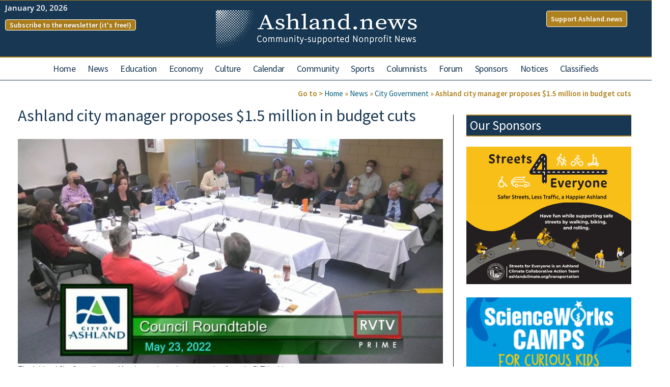

--- FILE ---
content_type: text/html; charset=UTF-8
request_url: https://ashland.news/ashland-city-manager-proposes-1-5-million-in-budget-cuts/
body_size: 54880
content:
<!doctype html><html lang="en-US"><head><meta charset="UTF-8"><meta name="viewport" content="width=device-width, initial-scale=1"><link rel="profile" href="https://gmpg.org/xfn/11"><meta name='robots' content='index, follow, max-image-preview:large, max-snippet:-1, max-video-preview:-1' /><title>Ashland city manager proposes $1.5 million in budget cuts - Ashland News - Community-Supported, NonProfit News</title><meta name="description" content="Ashland City Manager Joe Lessard laid out hard choices facing the city of Ashland on Monday and Tuesday, spending more than eight total hours over two days with Ashland City Council and city staff, sharing budget data, including a proposal to cut more than $1.5 million within its departments." /><link rel="canonical" href="https://ashland.news/ashland-city-manager-proposes-1-5-million-in-budget-cuts/" /><meta property="og:locale" content="en_US" /><meta property="og:type" content="article" /><meta property="og:title" content="Ashland city manager proposes $1.5 million in budget cuts - Ashland News - Community-Supported, NonProfit News" /><meta property="og:description" content="Ashland City Manager Joe Lessard laid out hard choices facing the city of Ashland on Monday and Tuesday, spending more than eight total hours over two days with Ashland City Council and city staff, sharing budget data, including a proposal to cut more than $1.5 million within its departments." /><meta property="og:url" content="https://ashland.news/ashland-city-manager-proposes-1-5-million-in-budget-cuts/" /><meta property="og:site_name" content="Ashland News - Community-Supported, NonProfit News" /><meta property="article:published_time" content="2022-05-25T07:42:32+00:00" /><meta property="article:modified_time" content="2022-05-29T04:51:48+00:00" /><meta property="og:image" content="https://ashland.news/wp-content/uploads/2022/05/2022-05-23-ashland-city-council-web.jpg" /><meta property="og:image:width" content="900" /><meta property="og:image:height" content="475" /><meta property="og:image:type" content="image/jpeg" /><meta name="author" content="Bert Etling" /><meta name="twitter:card" content="summary_large_image" /> <script type="application/ld+json" class="yoast-schema-graph">{"@context":"https://schema.org","@graph":[{"@type":"NewsArticle","@id":"https://ashland.news/ashland-city-manager-proposes-1-5-million-in-budget-cuts/#article","isPartOf":{"@id":"https://ashland.news/ashland-city-manager-proposes-1-5-million-in-budget-cuts/"},"author":{"name":"Bert Etling","@id":"https://ashland.news/#/schema/person/45e101fee04b5a9deae0685d7dd83ee6"},"headline":"Ashland city manager proposes $1.5 million in budget cuts","datePublished":"2022-05-25T07:42:32+00:00","dateModified":"2022-05-29T04:51:48+00:00","mainEntityOfPage":{"@id":"https://ashland.news/ashland-city-manager-proposes-1-5-million-in-budget-cuts/"},"wordCount":1901,"publisher":{"@id":"https://ashland.news/#organization"},"image":{"@id":"https://ashland.news/ashland-city-manager-proposes-1-5-million-in-budget-cuts/#primaryimage"},"thumbnailUrl":"https://ashland.news/wp-content/uploads/2022/05/2022-05-23-ashland-city-council-web.jpg","articleSection":["City Government","Latest news"],"inLanguage":"en-US"},{"@type":"WebPage","@id":"https://ashland.news/ashland-city-manager-proposes-1-5-million-in-budget-cuts/","url":"https://ashland.news/ashland-city-manager-proposes-1-5-million-in-budget-cuts/","name":"Ashland city manager proposes $1.5 million in budget cuts - Ashland News - Community-Supported, NonProfit News","isPartOf":{"@id":"https://ashland.news/#website"},"primaryImageOfPage":{"@id":"https://ashland.news/ashland-city-manager-proposes-1-5-million-in-budget-cuts/#primaryimage"},"image":{"@id":"https://ashland.news/ashland-city-manager-proposes-1-5-million-in-budget-cuts/#primaryimage"},"thumbnailUrl":"https://ashland.news/wp-content/uploads/2022/05/2022-05-23-ashland-city-council-web.jpg","datePublished":"2022-05-25T07:42:32+00:00","dateModified":"2022-05-29T04:51:48+00:00","description":"Ashland City Manager Joe Lessard laid out hard choices facing the city of Ashland on Monday and Tuesday, spending more than eight total hours over two days with Ashland City Council and city staff, sharing budget data, including a proposal to cut more than $1.5 million within its departments.","breadcrumb":{"@id":"https://ashland.news/ashland-city-manager-proposes-1-5-million-in-budget-cuts/#breadcrumb"},"inLanguage":"en-US","potentialAction":[{"@type":"ReadAction","target":["https://ashland.news/ashland-city-manager-proposes-1-5-million-in-budget-cuts/"]}]},{"@type":"ImageObject","inLanguage":"en-US","@id":"https://ashland.news/ashland-city-manager-proposes-1-5-million-in-budget-cuts/#primaryimage","url":"https://ashland.news/wp-content/uploads/2022/05/2022-05-23-ashland-city-council-web.jpg","contentUrl":"https://ashland.news/wp-content/uploads/2022/05/2022-05-23-ashland-city-council-web.jpg","width":900,"height":475,"caption":"The Ashland City Council meets Monday as shown in a screenshot from the RVTV cablecast."},{"@type":"BreadcrumbList","@id":"https://ashland.news/ashland-city-manager-proposes-1-5-million-in-budget-cuts/#breadcrumb","itemListElement":[{"@type":"ListItem","position":1,"name":"Home","item":"https://ashland.news/"},{"@type":"ListItem","position":2,"name":"News","item":"https://ashland.news/news/"},{"@type":"ListItem","position":3,"name":"City Government","item":"https://ashland.news/news/city-government/"},{"@type":"ListItem","position":4,"name":"Ashland city manager proposes $1.5 million in budget cuts"}]},{"@type":"WebSite","@id":"https://ashland.news/#website","url":"https://ashland.news/","name":"Ashland News - Community-Supported, NonProfit News","description":"Local News","publisher":{"@id":"https://ashland.news/#organization"},"potentialAction":[{"@type":"SearchAction","target":{"@type":"EntryPoint","urlTemplate":"https://ashland.news/?s={search_term_string}"},"query-input":{"@type":"PropertyValueSpecification","valueRequired":true,"valueName":"search_term_string"}}],"inLanguage":"en-US"},{"@type":"Organization","@id":"https://ashland.news/#organization","name":"Ashland News","url":"https://ashland.news/","logo":{"@type":"ImageObject","inLanguage":"en-US","@id":"https://ashland.news/#/schema/logo/image/","url":"https://ashland.news/wp-content/uploads/2022/01/cropped-Large-Rectangle-336x280-1.jpg","contentUrl":"https://ashland.news/wp-content/uploads/2022/01/cropped-Large-Rectangle-336x280-1.jpg","width":512,"height":512,"caption":"Ashland News"},"image":{"@id":"https://ashland.news/#/schema/logo/image/"}},{"@type":"Person","@id":"https://ashland.news/#/schema/person/45e101fee04b5a9deae0685d7dd83ee6","name":"Bert Etling","image":{"@type":"ImageObject","inLanguage":"en-US","@id":"https://ashland.news/#/schema/person/image/","url":"https://ashland.news/wp-content/litespeed/avatar/f3d170d6fb1cb98a50fe0828c1880175.jpg?ver=1768931740","contentUrl":"https://ashland.news/wp-content/litespeed/avatar/f3d170d6fb1cb98a50fe0828c1880175.jpg?ver=1768931740","caption":"Bert Etling"},"description":"Bert Etling is the executive editor of Ashland.news. Email him at betling@ashland.news.","url":"https://ashland.news/author/bert/"}]}</script> <link rel='dns-prefetch' href='//fonts.googleapis.com' /><link rel="alternate" type="application/rss+xml" title="Ashland News -  Community-Supported, NonProfit News &raquo; Feed" href="https://ashland.news/feed/" /><link rel="alternate" type="application/rss+xml" title="Ashland News -  Community-Supported, NonProfit News &raquo; Comments Feed" href="https://ashland.news/comments/feed/" /><link rel="alternate" type="text/calendar" title="Ashland News -  Community-Supported, NonProfit News &raquo; iCal Feed" href="https://ashland.news/events/?ical=1" /><link rel="alternate" title="oEmbed (JSON)" type="application/json+oembed" href="https://ashland.news/wp-json/oembed/1.0/embed?url=https%3A%2F%2Fashland.news%2Fashland-city-manager-proposes-1-5-million-in-budget-cuts%2F" /><link rel="alternate" title="oEmbed (XML)" type="text/xml+oembed" href="https://ashland.news/wp-json/oembed/1.0/embed?url=https%3A%2F%2Fashland.news%2Fashland-city-manager-proposes-1-5-million-in-budget-cuts%2F&#038;format=xml" />
<script id="ashla-ready">window.advanced_ads_ready=function(e,a){a=a||"complete";var d=function(e){return"interactive"===a?"loading"!==e:"complete"===e};d(document.readyState)?e():document.addEventListener("readystatechange",(function(a){d(a.target.readyState)&&e()}),{once:"interactive"===a})},window.advanced_ads_ready_queue=window.advanced_ads_ready_queue||[];</script> <style id='wp-img-auto-sizes-contain-inline-css'>img:is([sizes=auto i],[sizes^="auto," i]){contain-intrinsic-size:3000px 1500px}
/*# sourceURL=wp-img-auto-sizes-contain-inline-css */</style><link data-optimized="1" rel='stylesheet' id='rtcl-public-css' href='https://ashland.news/wp-content/litespeed/css/f68fba3263108c2706fac294df24010d.css?ver=663f2' media='all' /><style id='rtcl-public-inline-css'>:root{--rtcl-primary-color:#0066bf;--rtcl-link-color:#111111;--rtcl-link-hover-color:#0066bf;--rtcl-button-bg-color:#0066bf;--rtcl-button-color:#ffffff;--rtcl-button-hover-bg-color:#3065c1;}
.rtcl .rtcl-icon, 
							.rtcl-chat-form button.rtcl-chat-send, 
							.rtcl-chat-container a.rtcl-chat-card-link .rtcl-cc-content .rtcl-cc-listing-amount,
							.rtcl-chat-container ul.rtcl-messages-list .rtcl-message span.read-receipt-status .rtcl-icon.rtcl-read{color: #0066bf;}#rtcl-chat-modal {background-color: var(--rtcl-primary-color); border-color: var(--rtcl-primary-color)}#rtcl-compare-btn-wrap a.rtcl-compare-btn, .rtcl-btn, #rtcl-compare-panel-btn, .rtcl-chat-container ul.rtcl-messages-list .rtcl-message-wrap.own-message .rtcl-message-text, .rtcl-sold-out {background : var(--rtcl-primary-color);}.rtcl a{ color: var(--rtcl-link-color)}.rtcl a:hover{ color: var(--rtcl-link-hover-color)}.rtcl .rtcl-btn{ background-color: var(--rtcl-button-bg-color); border-color:var(--rtcl-button-bg-color); }.rtcl .rtcl-btn{ color: var(--rtcl-button-color); }[class*=rtcl-slider] [class*=swiper-button-],.rtcl-carousel-slider [class*=swiper-button-] { color: var(--rtcl-button-color); }.rtcl-pagination ul.page-numbers li span.page-numbers.current,.rtcl-pagination ul.page-numbers li a.page-numbers:hover{ background-color: var(--rtcl-button-hover-bg-color); }.rtcl .rtcl-btn:hover{ background-color: var(--rtcl-button-hover-bg-color); border-color: var(--rtcl-button-hover-bg-color); }
/*# sourceURL=rtcl-public-inline-css */</style><link data-optimized="1" rel='stylesheet' id='tribe-events-pro-mini-calendar-block-styles-css' href='https://ashland.news/wp-content/litespeed/css/4d3e85e36662af985ed4488c740d6557.css?ver=b198f' media='all' /><link data-optimized="1" rel='stylesheet' id='tec-variables-skeleton-css' href='https://ashland.news/wp-content/litespeed/css/1506bba36074241cf2620b1f80dc1bf2.css?ver=4aa6f' media='all' /><link data-optimized="1" rel='stylesheet' id='tec-variables-full-css' href='https://ashland.news/wp-content/litespeed/css/0bc2021b75ebec4de88fa4a40c6f86fb.css?ver=05074' media='all' /><link data-optimized="1" rel='stylesheet' id='tribe-events-v2-virtual-single-block-css' href='https://ashland.news/wp-content/litespeed/css/64a737915c769602998a86526ec7e808.css?ver=63576' media='all' /><link data-optimized="1" rel='stylesheet' id='wp-block-library-css' href='https://ashland.news/wp-content/litespeed/css/3587ea38d329a34d203b1ae09ecf9f6b.css?ver=69596' media='all' /><style id='global-styles-inline-css'>:root{--wp--preset--aspect-ratio--square: 1;--wp--preset--aspect-ratio--4-3: 4/3;--wp--preset--aspect-ratio--3-4: 3/4;--wp--preset--aspect-ratio--3-2: 3/2;--wp--preset--aspect-ratio--2-3: 2/3;--wp--preset--aspect-ratio--16-9: 16/9;--wp--preset--aspect-ratio--9-16: 9/16;--wp--preset--color--black: #000000;--wp--preset--color--cyan-bluish-gray: #abb8c3;--wp--preset--color--white: #ffffff;--wp--preset--color--pale-pink: #f78da7;--wp--preset--color--vivid-red: #cf2e2e;--wp--preset--color--luminous-vivid-orange: #ff6900;--wp--preset--color--luminous-vivid-amber: #fcb900;--wp--preset--color--light-green-cyan: #7bdcb5;--wp--preset--color--vivid-green-cyan: #00d084;--wp--preset--color--pale-cyan-blue: #8ed1fc;--wp--preset--color--vivid-cyan-blue: #0693e3;--wp--preset--color--vivid-purple: #9b51e0;--wp--preset--gradient--vivid-cyan-blue-to-vivid-purple: linear-gradient(135deg,rgb(6,147,227) 0%,rgb(155,81,224) 100%);--wp--preset--gradient--light-green-cyan-to-vivid-green-cyan: linear-gradient(135deg,rgb(122,220,180) 0%,rgb(0,208,130) 100%);--wp--preset--gradient--luminous-vivid-amber-to-luminous-vivid-orange: linear-gradient(135deg,rgb(252,185,0) 0%,rgb(255,105,0) 100%);--wp--preset--gradient--luminous-vivid-orange-to-vivid-red: linear-gradient(135deg,rgb(255,105,0) 0%,rgb(207,46,46) 100%);--wp--preset--gradient--very-light-gray-to-cyan-bluish-gray: linear-gradient(135deg,rgb(238,238,238) 0%,rgb(169,184,195) 100%);--wp--preset--gradient--cool-to-warm-spectrum: linear-gradient(135deg,rgb(74,234,220) 0%,rgb(151,120,209) 20%,rgb(207,42,186) 40%,rgb(238,44,130) 60%,rgb(251,105,98) 80%,rgb(254,248,76) 100%);--wp--preset--gradient--blush-light-purple: linear-gradient(135deg,rgb(255,206,236) 0%,rgb(152,150,240) 100%);--wp--preset--gradient--blush-bordeaux: linear-gradient(135deg,rgb(254,205,165) 0%,rgb(254,45,45) 50%,rgb(107,0,62) 100%);--wp--preset--gradient--luminous-dusk: linear-gradient(135deg,rgb(255,203,112) 0%,rgb(199,81,192) 50%,rgb(65,88,208) 100%);--wp--preset--gradient--pale-ocean: linear-gradient(135deg,rgb(255,245,203) 0%,rgb(182,227,212) 50%,rgb(51,167,181) 100%);--wp--preset--gradient--electric-grass: linear-gradient(135deg,rgb(202,248,128) 0%,rgb(113,206,126) 100%);--wp--preset--gradient--midnight: linear-gradient(135deg,rgb(2,3,129) 0%,rgb(40,116,252) 100%);--wp--preset--font-size--small: 13px;--wp--preset--font-size--medium: 20px;--wp--preset--font-size--large: 36px;--wp--preset--font-size--x-large: 42px;--wp--preset--spacing--20: 0.44rem;--wp--preset--spacing--30: 0.67rem;--wp--preset--spacing--40: 1rem;--wp--preset--spacing--50: 1.5rem;--wp--preset--spacing--60: 2.25rem;--wp--preset--spacing--70: 3.38rem;--wp--preset--spacing--80: 5.06rem;--wp--preset--shadow--natural: 6px 6px 9px rgba(0, 0, 0, 0.2);--wp--preset--shadow--deep: 12px 12px 50px rgba(0, 0, 0, 0.4);--wp--preset--shadow--sharp: 6px 6px 0px rgba(0, 0, 0, 0.2);--wp--preset--shadow--outlined: 6px 6px 0px -3px rgb(255, 255, 255), 6px 6px rgb(0, 0, 0);--wp--preset--shadow--crisp: 6px 6px 0px rgb(0, 0, 0);}:root { --wp--style--global--content-size: 800px;--wp--style--global--wide-size: 1200px; }:where(body) { margin: 0; }.wp-site-blocks > .alignleft { float: left; margin-right: 2em; }.wp-site-blocks > .alignright { float: right; margin-left: 2em; }.wp-site-blocks > .aligncenter { justify-content: center; margin-left: auto; margin-right: auto; }:where(.wp-site-blocks) > * { margin-block-start: 24px; margin-block-end: 0; }:where(.wp-site-blocks) > :first-child { margin-block-start: 0; }:where(.wp-site-blocks) > :last-child { margin-block-end: 0; }:root { --wp--style--block-gap: 24px; }:root :where(.is-layout-flow) > :first-child{margin-block-start: 0;}:root :where(.is-layout-flow) > :last-child{margin-block-end: 0;}:root :where(.is-layout-flow) > *{margin-block-start: 24px;margin-block-end: 0;}:root :where(.is-layout-constrained) > :first-child{margin-block-start: 0;}:root :where(.is-layout-constrained) > :last-child{margin-block-end: 0;}:root :where(.is-layout-constrained) > *{margin-block-start: 24px;margin-block-end: 0;}:root :where(.is-layout-flex){gap: 24px;}:root :where(.is-layout-grid){gap: 24px;}.is-layout-flow > .alignleft{float: left;margin-inline-start: 0;margin-inline-end: 2em;}.is-layout-flow > .alignright{float: right;margin-inline-start: 2em;margin-inline-end: 0;}.is-layout-flow > .aligncenter{margin-left: auto !important;margin-right: auto !important;}.is-layout-constrained > .alignleft{float: left;margin-inline-start: 0;margin-inline-end: 2em;}.is-layout-constrained > .alignright{float: right;margin-inline-start: 2em;margin-inline-end: 0;}.is-layout-constrained > .aligncenter{margin-left: auto !important;margin-right: auto !important;}.is-layout-constrained > :where(:not(.alignleft):not(.alignright):not(.alignfull)){max-width: var(--wp--style--global--content-size);margin-left: auto !important;margin-right: auto !important;}.is-layout-constrained > .alignwide{max-width: var(--wp--style--global--wide-size);}body .is-layout-flex{display: flex;}.is-layout-flex{flex-wrap: wrap;align-items: center;}.is-layout-flex > :is(*, div){margin: 0;}body .is-layout-grid{display: grid;}.is-layout-grid > :is(*, div){margin: 0;}body{padding-top: 0px;padding-right: 0px;padding-bottom: 0px;padding-left: 0px;}a:where(:not(.wp-element-button)){text-decoration: underline;}:root :where(.wp-element-button, .wp-block-button__link){background-color: #32373c;border-width: 0;color: #fff;font-family: inherit;font-size: inherit;font-style: inherit;font-weight: inherit;letter-spacing: inherit;line-height: inherit;padding-top: calc(0.667em + 2px);padding-right: calc(1.333em + 2px);padding-bottom: calc(0.667em + 2px);padding-left: calc(1.333em + 2px);text-decoration: none;text-transform: inherit;}.has-black-color{color: var(--wp--preset--color--black) !important;}.has-cyan-bluish-gray-color{color: var(--wp--preset--color--cyan-bluish-gray) !important;}.has-white-color{color: var(--wp--preset--color--white) !important;}.has-pale-pink-color{color: var(--wp--preset--color--pale-pink) !important;}.has-vivid-red-color{color: var(--wp--preset--color--vivid-red) !important;}.has-luminous-vivid-orange-color{color: var(--wp--preset--color--luminous-vivid-orange) !important;}.has-luminous-vivid-amber-color{color: var(--wp--preset--color--luminous-vivid-amber) !important;}.has-light-green-cyan-color{color: var(--wp--preset--color--light-green-cyan) !important;}.has-vivid-green-cyan-color{color: var(--wp--preset--color--vivid-green-cyan) !important;}.has-pale-cyan-blue-color{color: var(--wp--preset--color--pale-cyan-blue) !important;}.has-vivid-cyan-blue-color{color: var(--wp--preset--color--vivid-cyan-blue) !important;}.has-vivid-purple-color{color: var(--wp--preset--color--vivid-purple) !important;}.has-black-background-color{background-color: var(--wp--preset--color--black) !important;}.has-cyan-bluish-gray-background-color{background-color: var(--wp--preset--color--cyan-bluish-gray) !important;}.has-white-background-color{background-color: var(--wp--preset--color--white) !important;}.has-pale-pink-background-color{background-color: var(--wp--preset--color--pale-pink) !important;}.has-vivid-red-background-color{background-color: var(--wp--preset--color--vivid-red) !important;}.has-luminous-vivid-orange-background-color{background-color: var(--wp--preset--color--luminous-vivid-orange) !important;}.has-luminous-vivid-amber-background-color{background-color: var(--wp--preset--color--luminous-vivid-amber) !important;}.has-light-green-cyan-background-color{background-color: var(--wp--preset--color--light-green-cyan) !important;}.has-vivid-green-cyan-background-color{background-color: var(--wp--preset--color--vivid-green-cyan) !important;}.has-pale-cyan-blue-background-color{background-color: var(--wp--preset--color--pale-cyan-blue) !important;}.has-vivid-cyan-blue-background-color{background-color: var(--wp--preset--color--vivid-cyan-blue) !important;}.has-vivid-purple-background-color{background-color: var(--wp--preset--color--vivid-purple) !important;}.has-black-border-color{border-color: var(--wp--preset--color--black) !important;}.has-cyan-bluish-gray-border-color{border-color: var(--wp--preset--color--cyan-bluish-gray) !important;}.has-white-border-color{border-color: var(--wp--preset--color--white) !important;}.has-pale-pink-border-color{border-color: var(--wp--preset--color--pale-pink) !important;}.has-vivid-red-border-color{border-color: var(--wp--preset--color--vivid-red) !important;}.has-luminous-vivid-orange-border-color{border-color: var(--wp--preset--color--luminous-vivid-orange) !important;}.has-luminous-vivid-amber-border-color{border-color: var(--wp--preset--color--luminous-vivid-amber) !important;}.has-light-green-cyan-border-color{border-color: var(--wp--preset--color--light-green-cyan) !important;}.has-vivid-green-cyan-border-color{border-color: var(--wp--preset--color--vivid-green-cyan) !important;}.has-pale-cyan-blue-border-color{border-color: var(--wp--preset--color--pale-cyan-blue) !important;}.has-vivid-cyan-blue-border-color{border-color: var(--wp--preset--color--vivid-cyan-blue) !important;}.has-vivid-purple-border-color{border-color: var(--wp--preset--color--vivid-purple) !important;}.has-vivid-cyan-blue-to-vivid-purple-gradient-background{background: var(--wp--preset--gradient--vivid-cyan-blue-to-vivid-purple) !important;}.has-light-green-cyan-to-vivid-green-cyan-gradient-background{background: var(--wp--preset--gradient--light-green-cyan-to-vivid-green-cyan) !important;}.has-luminous-vivid-amber-to-luminous-vivid-orange-gradient-background{background: var(--wp--preset--gradient--luminous-vivid-amber-to-luminous-vivid-orange) !important;}.has-luminous-vivid-orange-to-vivid-red-gradient-background{background: var(--wp--preset--gradient--luminous-vivid-orange-to-vivid-red) !important;}.has-very-light-gray-to-cyan-bluish-gray-gradient-background{background: var(--wp--preset--gradient--very-light-gray-to-cyan-bluish-gray) !important;}.has-cool-to-warm-spectrum-gradient-background{background: var(--wp--preset--gradient--cool-to-warm-spectrum) !important;}.has-blush-light-purple-gradient-background{background: var(--wp--preset--gradient--blush-light-purple) !important;}.has-blush-bordeaux-gradient-background{background: var(--wp--preset--gradient--blush-bordeaux) !important;}.has-luminous-dusk-gradient-background{background: var(--wp--preset--gradient--luminous-dusk) !important;}.has-pale-ocean-gradient-background{background: var(--wp--preset--gradient--pale-ocean) !important;}.has-electric-grass-gradient-background{background: var(--wp--preset--gradient--electric-grass) !important;}.has-midnight-gradient-background{background: var(--wp--preset--gradient--midnight) !important;}.has-small-font-size{font-size: var(--wp--preset--font-size--small) !important;}.has-medium-font-size{font-size: var(--wp--preset--font-size--medium) !important;}.has-large-font-size{font-size: var(--wp--preset--font-size--large) !important;}.has-x-large-font-size{font-size: var(--wp--preset--font-size--x-large) !important;}
:root :where(.wp-block-pullquote){font-size: 1.5em;line-height: 1.6;}
/*# sourceURL=global-styles-inline-css */</style><link data-optimized="1" rel='stylesheet' id='events-manager-css' href='https://ashland.news/wp-content/litespeed/css/dbf16d42f61fc4ff2e6e76b30d597c2e.css?ver=e007d' media='all' /><link data-optimized="1" rel='stylesheet' id='events-manager-pro-css' href='https://ashland.news/wp-content/litespeed/css/e56187c01c3d0925cccd3eb00bc5588a.css?ver=47427' media='all' /><link data-optimized="1" rel='stylesheet' id='weather-atlas-public-css' href='https://ashland.news/wp-content/litespeed/css/371223c1b56df2b993df2e142100b86b.css?ver=8dae3' media='all' /><link data-optimized="1" rel='stylesheet' id='weather-icons-css' href='https://ashland.news/wp-content/litespeed/css/6846a9799fb7bd8bf043fb6a4755c95f.css?ver=f6629' media='all' /><link rel='stylesheet' id='wpb-google-fonts-css' href='//fonts.googleapis.com/css?family=Open+Sans&#038;ver=a33b590b0f6091c647f68f56da7132f4' media='all' /><link data-optimized="1" rel='stylesheet' id='tribe-events-v2-single-skeleton-css' href='https://ashland.news/wp-content/litespeed/css/6ee15603c45e78e793933ffee1495d7e.css?ver=7bfcf' media='all' /><link data-optimized="1" rel='stylesheet' id='tribe-events-v2-single-skeleton-full-css' href='https://ashland.news/wp-content/litespeed/css/e66fefc7089ac1a54a0cea2ce10e2170.css?ver=7af3e' media='all' /><link data-optimized="1" rel='stylesheet' id='tec-events-elementor-widgets-base-styles-css' href='https://ashland.news/wp-content/litespeed/css/f551199cdec139af8ef58727b4376383.css?ver=a1615' media='all' /><link data-optimized="1" rel='stylesheet' id='classified-listing-toolkits-elementor-css-css' href='https://ashland.news/wp-content/litespeed/css/f2c6863de4f445b0ec894327baead7b6.css?ver=e6967' media='all' /><link data-optimized="1" rel='stylesheet' id='hello-elementor-css' href='https://ashland.news/wp-content/litespeed/css/5704d9c9e618989857f890125f3ebcd1.css?ver=65a44' media='all' /><link data-optimized="1" rel='stylesheet' id='hello-elementor-theme-style-css' href='https://ashland.news/wp-content/litespeed/css/9806bf6560e34747b1337336aece04c1.css?ver=698c7' media='all' /><link data-optimized="1" rel='stylesheet' id='chld_thm_cfg_child-css' href='https://ashland.news/wp-content/litespeed/css/5c6199be2fbc9478086c35a173cfeba8.css?ver=e4860' media='all' /><link data-optimized="1" rel='stylesheet' id='hello-elementor-header-footer-css' href='https://ashland.news/wp-content/litespeed/css/56f4b5b0f95762a38d46d21b6761270c.css?ver=2197e' media='all' /><link data-optimized="1" rel='stylesheet' id='gb-frontend-block-css' href='https://ashland.news/wp-content/litespeed/css/66087978f58e23aa1936c116fd30b638.css?ver=9901a' media='all' /><link data-optimized="1" rel='stylesheet' id='elementor-frontend-css' href='https://ashland.news/wp-content/litespeed/css/2d7296c754b9f75fc912dc95d86eb7c1.css?ver=4b2a3' media='all' /><style id='elementor-frontend-inline-css'>.elementor-kit-27{--e-global-color-primary:#183753;--e-global-color-secondary:#AE811E;--e-global-color-text:#0E202F;--e-global-color-accent:#005C7A;--e-global-color-96e174a:#FFFFFF;--e-global-color-ce45750:#000000;--e-global-typography-primary-font-family:"Source Sans Pro";--e-global-typography-primary-font-weight:500;--e-global-typography-secondary-font-family:"Source Serif Pro";--e-global-typography-secondary-font-weight:500;--e-global-typography-text-font-family:"Source Sans Pro";--e-global-typography-text-font-size:15px;--e-global-typography-text-font-weight:500;--e-global-typography-accent-font-family:"Source Sans Pro";--e-global-typography-accent-font-weight:500;--e-global-typography-8d2a907-font-family:"Source Sans Pro";--e-global-typography-8d2a907-font-size:35px;--e-global-typography-8d2a907-font-weight:500;background-color:var( --e-global-color-96e174a );color:var( --e-global-color-text );font-family:"Source Sans Pro", Sans-serif;font-size:15px;font-weight:500;}.elementor-kit-27 button,.elementor-kit-27 input[type="button"],.elementor-kit-27 input[type="submit"],.elementor-kit-27 .elementor-button{background-color:var( --e-global-color-96e174a );color:var( --e-global-color-primary );}.elementor-kit-27 button:hover,.elementor-kit-27 button:focus,.elementor-kit-27 input[type="button"]:hover,.elementor-kit-27 input[type="button"]:focus,.elementor-kit-27 input[type="submit"]:hover,.elementor-kit-27 input[type="submit"]:focus,.elementor-kit-27 .elementor-button:hover,.elementor-kit-27 .elementor-button:focus{background-color:var( --e-global-color-text );color:var( --e-global-color-primary );}.elementor-kit-27 e-page-transition{background-color:#FFBC7D;}.elementor-kit-27 a{color:var( --e-global-color-secondary );font-weight:normal;}.elementor-kit-27 a:hover{color:#449C89;font-weight:normal;}.elementor-kit-27 h1{color:var( --e-global-color-text );font-size:32px;font-weight:400;}.elementor-kit-27 h2{color:var( --e-global-color-text );font-size:28px;font-weight:400;}.elementor-kit-27 h3{color:var( --e-global-color-text );font-size:25px;font-weight:400;}.elementor-kit-27 label{color:var( --e-global-color-text );}.elementor-kit-27 input:not([type="button"]):not([type="submit"]),.elementor-kit-27 textarea,.elementor-kit-27 .elementor-field-textual{color:var( --e-global-color-text );background-color:var( --e-global-color-96e174a );}.elementor-kit-27 input:focus:not([type="button"]):not([type="submit"]),.elementor-kit-27 textarea:focus,.elementor-kit-27 .elementor-field-textual:focus{color:var( --e-global-color-text );background-color:var( --e-global-color-96e174a );border-style:solid;border-width:1px 1px 1px 1px;border-color:var( --e-global-color-text );}.elementor-section.elementor-section-boxed > .elementor-container{max-width:1250px;}.e-con{--container-max-width:1250px;}.elementor-widget:not(:last-child){margin-block-end:20px;}.elementor-element{--widgets-spacing:20px 20px;--widgets-spacing-row:20px;--widgets-spacing-column:20px;}{}h1.entry-title{display:var(--page-title-display);}.site-header .site-branding{flex-direction:column;align-items:stretch;}.site-header{padding-inline-end:0px;padding-inline-start:0px;}.site-footer .site-branding{flex-direction:column;align-items:stretch;}@media(max-width:1024px){.elementor-section.elementor-section-boxed > .elementor-container{max-width:1024px;}.e-con{--container-max-width:1024px;}}@media(max-width:767px){.elementor-section.elementor-section-boxed > .elementor-container{max-width:767px;}.e-con{--container-max-width:767px;}}
.elementor-111 .elementor-element.elementor-element-815c896:not(.elementor-motion-effects-element-type-background), .elementor-111 .elementor-element.elementor-element-815c896 > .elementor-motion-effects-container > .elementor-motion-effects-layer{background-color:var( --e-global-color-primary );}.elementor-111 .elementor-element.elementor-element-815c896{border-style:solid;border-width:1px 0px 2px 0px;border-color:var( --e-global-color-secondary );transition:background 0.3s, border 0.3s, border-radius 0.3s, box-shadow 0.3s;}.elementor-111 .elementor-element.elementor-element-815c896 > .elementor-background-overlay{transition:background 0.3s, border-radius 0.3s, opacity 0.3s;}.elementor-bc-flex-widget .elementor-111 .elementor-element.elementor-element-5ed2da9.elementor-column .elementor-widget-wrap{align-items:flex-start;}.elementor-111 .elementor-element.elementor-element-5ed2da9.elementor-column.elementor-element[data-element_type="column"] > .elementor-widget-wrap.elementor-element-populated{align-content:flex-start;align-items:flex-start;}.elementor-widget-text-editor{font-family:var( --e-global-typography-text-font-family ), Sans-serif;font-size:var( --e-global-typography-text-font-size );font-weight:var( --e-global-typography-text-font-weight );color:var( --e-global-color-text );}.elementor-widget-text-editor.elementor-drop-cap-view-stacked .elementor-drop-cap{background-color:var( --e-global-color-primary );}.elementor-widget-text-editor.elementor-drop-cap-view-framed .elementor-drop-cap, .elementor-widget-text-editor.elementor-drop-cap-view-default .elementor-drop-cap{color:var( --e-global-color-primary );border-color:var( --e-global-color-primary );}.elementor-111 .elementor-element.elementor-element-90ed5c1 > .elementor-widget-container{margin:-7px 0px 0px 0px;}.elementor-111 .elementor-element.elementor-element-90ed5c1{columns:1;text-align:start;font-family:"Open Sans", Sans-serif;font-size:15px;font-weight:600;color:var( --e-global-color-96e174a );}.elementor-widget-button .elementor-button{background-color:var( --e-global-color-accent );font-family:var( --e-global-typography-accent-font-family ), Sans-serif;font-weight:var( --e-global-typography-accent-font-weight );}.elementor-111 .elementor-element.elementor-element-28bee76 .elementor-button{background-color:var( --e-global-color-secondary );font-family:"Source Sans Pro", Sans-serif;font-size:14px;font-weight:600;text-decoration:none;text-shadow:0px 0px 10px rgba(0,0,0,0.3);fill:var( --e-global-color-96e174a );color:var( --e-global-color-96e174a );border-style:solid;border-width:1px 1px 1px 1px;border-color:var( --e-global-color-96e174a );border-radius:4px 4px 4px 4px;padding:3px 8px 3px 8px;}.elementor-111 .elementor-element.elementor-element-28bee76 .elementor-button:hover, .elementor-111 .elementor-element.elementor-element-28bee76 .elementor-button:focus{background-color:var( --e-global-color-96e174a );color:var( --e-global-color-primary );}.elementor-111 .elementor-element.elementor-element-28bee76 > .elementor-widget-container{margin:-8px 0px 0px 0px;}.elementor-111 .elementor-element.elementor-element-28bee76 .elementor-button:hover svg, .elementor-111 .elementor-element.elementor-element-28bee76 .elementor-button:focus svg{fill:var( --e-global-color-primary );}.elementor-111 .elementor-element.elementor-element-6170006 .elementor-button{background-color:var( --e-global-color-secondary );font-family:"Source Sans Pro", Sans-serif;font-size:14px;font-weight:600;text-decoration:none;text-shadow:0px 0px 10px rgba(0,0,0,0.3);fill:var( --e-global-color-96e174a );color:var( --e-global-color-96e174a );border-style:solid;border-width:1px 1px 1px 1px;border-color:var( --e-global-color-96e174a );border-radius:4px 4px 4px 4px;padding:3px 44px 3px 8px;}.elementor-111 .elementor-element.elementor-element-6170006 .elementor-button:hover, .elementor-111 .elementor-element.elementor-element-6170006 .elementor-button:focus{background-color:var( --e-global-color-96e174a );color:var( --e-global-color-primary );}.elementor-111 .elementor-element.elementor-element-6170006 > .elementor-widget-container{margin:-12px 0px 0px 0px;padding:0px 15px 0px 0px;}.elementor-111 .elementor-element.elementor-element-6170006 .elementor-button:hover svg, .elementor-111 .elementor-element.elementor-element-6170006 .elementor-button:focus svg{fill:var( --e-global-color-primary );}.elementor-111 .elementor-element.elementor-element-6c6fb51 > .elementor-element-populated{padding:15px 0px 15px 0px;}.elementor-widget-image .widget-image-caption{color:var( --e-global-color-text );font-family:var( --e-global-typography-text-font-family ), Sans-serif;font-size:var( --e-global-typography-text-font-size );font-weight:var( --e-global-typography-text-font-weight );}.elementor-111 .elementor-element.elementor-element-2b1ad21{text-align:center;}.elementor-111 .elementor-element.elementor-element-e1a0e82 > .elementor-element-populated{margin:10px 0px 0px 0px;--e-column-margin-right:0px;--e-column-margin-left:0px;}.elementor-111 .elementor-element.elementor-element-b34a001 .elementor-button{background-color:var( --e-global-color-secondary );font-family:"Source Sans Pro", Sans-serif;font-size:14px;font-weight:600;text-decoration:none;fill:var( --e-global-color-96e174a );color:var( --e-global-color-96e174a );border-style:solid;border-width:1px 1px 1px 1px;border-color:var( --e-global-color-96e174a );border-radius:4px 4px 4px 4px;padding:8px 8px 8px 8px;}.elementor-111 .elementor-element.elementor-element-b34a001 .elementor-button:hover, .elementor-111 .elementor-element.elementor-element-b34a001 .elementor-button:focus{background-color:var( --e-global-color-96e174a );color:var( --e-global-color-primary );}.elementor-111 .elementor-element.elementor-element-b34a001 .elementor-button:hover svg, .elementor-111 .elementor-element.elementor-element-b34a001 .elementor-button:focus svg{fill:var( --e-global-color-primary );}.elementor-111 .elementor-element.elementor-element-84b2236 .elementor-button{background-color:var( --e-global-color-secondary );font-family:"Source Sans Pro", Sans-serif;font-size:14px;font-weight:600;text-decoration:none;fill:var( --e-global-color-96e174a );color:var( --e-global-color-96e174a );border-style:solid;border-width:1px 1px 1px 1px;border-color:var( --e-global-color-96e174a );border-radius:4px 4px 4px 4px;padding:8px 8px 8px 8px;}.elementor-111 .elementor-element.elementor-element-84b2236 .elementor-button:hover, .elementor-111 .elementor-element.elementor-element-84b2236 .elementor-button:focus{background-color:var( --e-global-color-96e174a );color:var( --e-global-color-primary );}.elementor-111 .elementor-element.elementor-element-84b2236 > .elementor-widget-container{margin:-12px 0px 0px 0px;}.elementor-111 .elementor-element.elementor-element-84b2236 .elementor-button:hover svg, .elementor-111 .elementor-element.elementor-element-84b2236 .elementor-button:focus svg{fill:var( --e-global-color-primary );}.elementor-111 .elementor-element.elementor-element-9b8c150{border-style:solid;border-width:0px 0px 1px 0px;border-color:var( --e-global-color-primary );transition:background 0.3s, border 0.3s, border-radius 0.3s, box-shadow 0.3s;margin-top:0px;margin-bottom:0px;padding:0px 0px 0px 0px;}.elementor-111 .elementor-element.elementor-element-9b8c150 > .elementor-background-overlay{transition:background 0.3s, border-radius 0.3s, opacity 0.3s;}.elementor-111 .elementor-element.elementor-element-de1e484 > .elementor-element-populated{margin:0px 0px 0px 0px;--e-column-margin-right:0px;--e-column-margin-left:0px;padding:0px 0px 0px 0px;}.elementor-widget-nav-menu .elementor-nav-menu .elementor-item{font-family:var( --e-global-typography-primary-font-family ), Sans-serif;font-weight:var( --e-global-typography-primary-font-weight );}.elementor-widget-nav-menu .elementor-nav-menu--main .elementor-item{color:var( --e-global-color-text );fill:var( --e-global-color-text );}.elementor-widget-nav-menu .elementor-nav-menu--main .elementor-item:hover,
					.elementor-widget-nav-menu .elementor-nav-menu--main .elementor-item.elementor-item-active,
					.elementor-widget-nav-menu .elementor-nav-menu--main .elementor-item.highlighted,
					.elementor-widget-nav-menu .elementor-nav-menu--main .elementor-item:focus{color:var( --e-global-color-accent );fill:var( --e-global-color-accent );}.elementor-widget-nav-menu .elementor-nav-menu--main:not(.e--pointer-framed) .elementor-item:before,
					.elementor-widget-nav-menu .elementor-nav-menu--main:not(.e--pointer-framed) .elementor-item:after{background-color:var( --e-global-color-accent );}.elementor-widget-nav-menu .e--pointer-framed .elementor-item:before,
					.elementor-widget-nav-menu .e--pointer-framed .elementor-item:after{border-color:var( --e-global-color-accent );}.elementor-widget-nav-menu{--e-nav-menu-divider-color:var( --e-global-color-text );}.elementor-widget-nav-menu .elementor-nav-menu--dropdown .elementor-item, .elementor-widget-nav-menu .elementor-nav-menu--dropdown  .elementor-sub-item{font-family:var( --e-global-typography-accent-font-family ), Sans-serif;font-weight:var( --e-global-typography-accent-font-weight );}.elementor-111 .elementor-element.elementor-element-b850ee5 > .elementor-widget-container{margin:4px 0px 4px 0px;padding:0px 0px 0px 0px;}.elementor-111 .elementor-element.elementor-element-b850ee5 .elementor-menu-toggle{margin:0 auto;background-color:var( --e-global-color-primary );}.elementor-111 .elementor-element.elementor-element-b850ee5 .elementor-nav-menu .elementor-item{font-family:"Source Sans Pro", Sans-serif;font-size:18px;font-weight:500;text-decoration:none;letter-spacing:-0.5px;}.elementor-111 .elementor-element.elementor-element-b850ee5 .elementor-nav-menu--main .elementor-item{color:var( --e-global-color-primary );fill:var( --e-global-color-primary );padding-left:12px;padding-right:12px;padding-top:8px;padding-bottom:8px;}.elementor-111 .elementor-element.elementor-element-b850ee5 .elementor-nav-menu--main .elementor-item:hover,
					.elementor-111 .elementor-element.elementor-element-b850ee5 .elementor-nav-menu--main .elementor-item.elementor-item-active,
					.elementor-111 .elementor-element.elementor-element-b850ee5 .elementor-nav-menu--main .elementor-item.highlighted,
					.elementor-111 .elementor-element.elementor-element-b850ee5 .elementor-nav-menu--main .elementor-item:focus{color:#fff;}.elementor-111 .elementor-element.elementor-element-b850ee5 .elementor-nav-menu--main:not(.e--pointer-framed) .elementor-item:before,
					.elementor-111 .elementor-element.elementor-element-b850ee5 .elementor-nav-menu--main:not(.e--pointer-framed) .elementor-item:after{background-color:var( --e-global-color-primary );}.elementor-111 .elementor-element.elementor-element-b850ee5 .e--pointer-framed .elementor-item:before,
					.elementor-111 .elementor-element.elementor-element-b850ee5 .e--pointer-framed .elementor-item:after{border-color:var( --e-global-color-primary );}.elementor-111 .elementor-element.elementor-element-b850ee5 .elementor-nav-menu--main .elementor-item.elementor-item-active{color:var( --e-global-color-96e174a );}.elementor-111 .elementor-element.elementor-element-b850ee5 .elementor-nav-menu--main:not(.e--pointer-framed) .elementor-item.elementor-item-active:before,
					.elementor-111 .elementor-element.elementor-element-b850ee5 .elementor-nav-menu--main:not(.e--pointer-framed) .elementor-item.elementor-item-active:after{background-color:var( --e-global-color-primary );}.elementor-111 .elementor-element.elementor-element-b850ee5 .e--pointer-framed .elementor-item.elementor-item-active:before,
					.elementor-111 .elementor-element.elementor-element-b850ee5 .e--pointer-framed .elementor-item.elementor-item-active:after{border-color:var( --e-global-color-primary );}.elementor-111 .elementor-element.elementor-element-b850ee5{--e-nav-menu-horizontal-menu-item-margin:calc( 0px / 2 );}.elementor-111 .elementor-element.elementor-element-b850ee5 .elementor-nav-menu--main:not(.elementor-nav-menu--layout-horizontal) .elementor-nav-menu > li:not(:last-child){margin-bottom:0px;}.elementor-111 .elementor-element.elementor-element-b850ee5 .elementor-nav-menu--dropdown a, .elementor-111 .elementor-element.elementor-element-b850ee5 .elementor-menu-toggle{color:var( --e-global-color-primary );fill:var( --e-global-color-primary );}.elementor-111 .elementor-element.elementor-element-b850ee5 .elementor-nav-menu--dropdown{background-color:var( --e-global-color-96e174a );border-style:solid;border-width:1px 1px 1px 1px;border-color:var( --e-global-color-primary );}.elementor-111 .elementor-element.elementor-element-b850ee5 .elementor-nav-menu--dropdown a:hover,
					.elementor-111 .elementor-element.elementor-element-b850ee5 .elementor-nav-menu--dropdown a:focus,
					.elementor-111 .elementor-element.elementor-element-b850ee5 .elementor-nav-menu--dropdown a.elementor-item-active,
					.elementor-111 .elementor-element.elementor-element-b850ee5 .elementor-nav-menu--dropdown a.highlighted,
					.elementor-111 .elementor-element.elementor-element-b850ee5 .elementor-menu-toggle:hover,
					.elementor-111 .elementor-element.elementor-element-b850ee5 .elementor-menu-toggle:focus{color:var( --e-global-color-96e174a );}.elementor-111 .elementor-element.elementor-element-b850ee5 .elementor-nav-menu--dropdown a:hover,
					.elementor-111 .elementor-element.elementor-element-b850ee5 .elementor-nav-menu--dropdown a:focus,
					.elementor-111 .elementor-element.elementor-element-b850ee5 .elementor-nav-menu--dropdown a.elementor-item-active,
					.elementor-111 .elementor-element.elementor-element-b850ee5 .elementor-nav-menu--dropdown a.highlighted{background-color:var( --e-global-color-primary );}.elementor-111 .elementor-element.elementor-element-b850ee5 .elementor-nav-menu--dropdown a.elementor-item-active{color:var( --e-global-color-96e174a );background-color:var( --e-global-color-primary );}.elementor-111 .elementor-element.elementor-element-b850ee5 .elementor-nav-menu--dropdown .elementor-item, .elementor-111 .elementor-element.elementor-element-b850ee5 .elementor-nav-menu--dropdown  .elementor-sub-item{font-family:"Source Sans Pro", Sans-serif;font-size:17px;font-weight:500;text-decoration:none;}.elementor-111 .elementor-element.elementor-element-b850ee5 .elementor-nav-menu--dropdown a{padding-left:10px;padding-right:10px;padding-top:10px;padding-bottom:10px;}.elementor-111 .elementor-element.elementor-element-b850ee5 .elementor-nav-menu--main > .elementor-nav-menu > li > .elementor-nav-menu--dropdown, .elementor-111 .elementor-element.elementor-element-b850ee5 .elementor-nav-menu__container.elementor-nav-menu--dropdown{margin-top:1px !important;}.elementor-111 .elementor-element.elementor-element-b850ee5 div.elementor-menu-toggle{color:var( --e-global-color-96e174a );}.elementor-111 .elementor-element.elementor-element-b850ee5 div.elementor-menu-toggle svg{fill:var( --e-global-color-96e174a );}.elementor-111 .elementor-element.elementor-element-b850ee5 div.elementor-menu-toggle:hover, .elementor-111 .elementor-element.elementor-element-b850ee5 div.elementor-menu-toggle:focus{color:var( --e-global-color-96e174a );}.elementor-111 .elementor-element.elementor-element-b850ee5 div.elementor-menu-toggle:hover svg, .elementor-111 .elementor-element.elementor-element-b850ee5 div.elementor-menu-toggle:focus svg{fill:var( --e-global-color-96e174a );}.elementor-111 .elementor-element.elementor-element-b850ee5 .elementor-menu-toggle:hover, .elementor-111 .elementor-element.elementor-element-b850ee5 .elementor-menu-toggle:focus{background-color:var( --e-global-color-primary );}.elementor-theme-builder-content-area{height:400px;}.elementor-location-header:before, .elementor-location-footer:before{content:"";display:table;clear:both;}@media(max-width:1200px){.elementor-111 .elementor-element.elementor-element-b850ee5 .elementor-nav-menu .elementor-item{font-size:16px;}.elementor-111 .elementor-element.elementor-element-b850ee5 .elementor-nav-menu--main .elementor-item{padding-left:10px;padding-right:10px;}}@media(min-width:768px){.elementor-111 .elementor-element.elementor-element-5ed2da9{width:33%;}.elementor-111 .elementor-element.elementor-element-6c6fb51{width:33.332%;}.elementor-111 .elementor-element.elementor-element-e1a0e82{width:33%;}}@media(max-width:1024px){.elementor-widget-text-editor{font-size:var( --e-global-typography-text-font-size );}.elementor-111 .elementor-element.elementor-element-6170006 .elementor-button{padding:3px 31px 3px 65px;}.elementor-widget-image .widget-image-caption{font-size:var( --e-global-typography-text-font-size );}.elementor-111 .elementor-element.elementor-element-2b1ad21 img{width:100%;}}@media(max-width:767px){.elementor-111 .elementor-element.elementor-element-5ed2da9 > .elementor-element-populated{padding:4px 0px 0px 4px;}.elementor-widget-text-editor{font-size:var( --e-global-typography-text-font-size );}.elementor-111 .elementor-element.elementor-element-90ed5c1 > .elementor-widget-container{margin:0px 0px 0px 0px;}.elementor-111 .elementor-element.elementor-element-90ed5c1{text-align:center;}.elementor-111 .elementor-element.elementor-element-6170006 > .elementor-widget-container{margin:-12px 0px 0px 15px;}.elementor-111 .elementor-element.elementor-element-6170006 .elementor-button{padding:3px 28px 3px 21px;}.elementor-111 .elementor-element.elementor-element-6c6fb51 > .elementor-element-populated{padding:8px 0px 0px 0px;}.elementor-widget-image .widget-image-caption{font-size:var( --e-global-typography-text-font-size );}.elementor-111 .elementor-element.elementor-element-2b1ad21 img{width:79%;}.elementor-bc-flex-widget .elementor-111 .elementor-element.elementor-element-e1a0e82.elementor-column .elementor-widget-wrap{align-items:space-between;}.elementor-111 .elementor-element.elementor-element-e1a0e82.elementor-column.elementor-element[data-element_type="column"] > .elementor-widget-wrap.elementor-element-populated{align-content:space-between;align-items:space-between;}.elementor-111 .elementor-element.elementor-element-e1a0e82.elementor-column > .elementor-widget-wrap{justify-content:space-around;}.elementor-111 .elementor-element.elementor-element-e1a0e82 > .elementor-element-populated{margin:0px 0px -15px 0px;--e-column-margin-right:0px;--e-column-margin-left:0px;}.elementor-111 .elementor-element.elementor-element-b34a001{width:auto;max-width:auto;}.elementor-111 .elementor-element.elementor-element-b34a001 > .elementor-widget-container{margin:0px 0px 0px 0px;}.elementor-111 .elementor-element.elementor-element-84b2236{width:auto;max-width:auto;}.elementor-111 .elementor-element.elementor-element-84b2236 > .elementor-widget-container{margin:0px 0px 0px 0px;}.elementor-111 .elementor-element.elementor-element-9b8c150{margin-top:0px;margin-bottom:0px;padding:0px 0px 0px 0px;}.elementor-111 .elementor-element.elementor-element-b850ee5 > .elementor-widget-container{padding:0px 0px 0px 0px;}.elementor-111 .elementor-element.elementor-element-b850ee5 .elementor-nav-menu--main > .elementor-nav-menu > li > .elementor-nav-menu--dropdown, .elementor-111 .elementor-element.elementor-element-b850ee5 .elementor-nav-menu__container.elementor-nav-menu--dropdown{margin-top:0px !important;}}/* Start custom CSS for nav-menu, class: .elementor-element-b850ee5 */.elementor-item.has-submenu .sub-arrow {
display: none;
}

.elementor-item.has-submenu:after {
    content: "";
    width: 0;
    height: 0;
    border-left: 6px solid transparent;
    border-right: 6px solid transparent;
    border-top: 6px solid currentColor;
    display: inline-block;
    transform: translateY(-50%);
    opacity: 0 !important;
    right: 0;
    /* set spacing between menu item text and arrow */
    margin-right: 0;
    /* set vertical alignment of arrow */
    margin-top: 7px;
}

.elementor-menu-toggle:after{
    position: relative;
    padding-right: 1px;
    content: "Menu";
    font-weight: 400;
    color: #ffffff
    }/* End custom CSS */
.elementor-678 .elementor-element.elementor-element-33d2317 > .elementor-container > .elementor-column > .elementor-widget-wrap{align-content:flex-start;align-items:flex-start;}.elementor-678 .elementor-element.elementor-element-33d2317:not(.elementor-motion-effects-element-type-background), .elementor-678 .elementor-element.elementor-element-33d2317 > .elementor-motion-effects-container > .elementor-motion-effects-layer{background-color:#0E202F;}.elementor-678 .elementor-element.elementor-element-33d2317{border-style:solid;border-width:6px 0px 0px 0px;border-color:var( --e-global-color-secondary );transition:background 0.3s, border 0.3s, border-radius 0.3s, box-shadow 0.3s;margin-top:0px;margin-bottom:0px;padding:51px 0px 0px 0px;}.elementor-678 .elementor-element.elementor-element-33d2317 > .elementor-background-overlay{transition:background 0.3s, border-radius 0.3s, opacity 0.3s;}.elementor-widget-heading .elementor-heading-title{font-family:var( --e-global-typography-primary-font-family ), Sans-serif;font-weight:var( --e-global-typography-primary-font-weight );color:var( --e-global-color-primary );}.elementor-678 .elementor-element.elementor-element-e74632e .elementor-heading-title{color:var( --e-global-color-96e174a );}.elementor-widget-divider{--divider-color:var( --e-global-color-secondary );}.elementor-widget-divider .elementor-divider__text{color:var( --e-global-color-secondary );font-family:var( --e-global-typography-secondary-font-family ), Sans-serif;font-weight:var( --e-global-typography-secondary-font-weight );}.elementor-widget-divider.elementor-view-stacked .elementor-icon{background-color:var( --e-global-color-secondary );}.elementor-widget-divider.elementor-view-framed .elementor-icon, .elementor-widget-divider.elementor-view-default .elementor-icon{color:var( --e-global-color-secondary );border-color:var( --e-global-color-secondary );}.elementor-widget-divider.elementor-view-framed .elementor-icon, .elementor-widget-divider.elementor-view-default .elementor-icon svg{fill:var( --e-global-color-secondary );}.elementor-678 .elementor-element.elementor-element-c3d7230{--divider-border-style:solid;--divider-color:var( --e-global-color-secondary );--divider-border-width:1px;}.elementor-678 .elementor-element.elementor-element-c3d7230 > .elementor-widget-container{margin:-15px 0px 0px 0px;}.elementor-678 .elementor-element.elementor-element-c3d7230 .elementor-divider-separator{width:100%;}.elementor-678 .elementor-element.elementor-element-c3d7230 .elementor-divider{padding-block-start:2px;padding-block-end:2px;}.elementor-widget-icon-list .elementor-icon-list-item:not(:last-child):after{border-color:var( --e-global-color-text );}.elementor-widget-icon-list .elementor-icon-list-icon i{color:var( --e-global-color-primary );}.elementor-widget-icon-list .elementor-icon-list-icon svg{fill:var( --e-global-color-primary );}.elementor-widget-icon-list .elementor-icon-list-item > .elementor-icon-list-text, .elementor-widget-icon-list .elementor-icon-list-item > a{font-family:var( --e-global-typography-text-font-family ), Sans-serif;font-size:var( --e-global-typography-text-font-size );font-weight:var( --e-global-typography-text-font-weight );}.elementor-widget-icon-list .elementor-icon-list-text{color:var( --e-global-color-secondary );}.elementor-678 .elementor-element.elementor-element-63d0aa1 .elementor-icon-list-icon i{transition:color 0.3s;}.elementor-678 .elementor-element.elementor-element-63d0aa1 .elementor-icon-list-icon svg{transition:fill 0.3s;}.elementor-678 .elementor-element.elementor-element-63d0aa1{--e-icon-list-icon-size:14px;--icon-vertical-offset:0px;}.elementor-678 .elementor-element.elementor-element-63d0aa1 .elementor-icon-list-text{color:var( --e-global-color-96e174a );transition:color 0.3s;}.elementor-678 .elementor-element.elementor-element-63d0aa1 .elementor-icon-list-item:hover .elementor-icon-list-text{color:var( --e-global-color-secondary );}.elementor-678 .elementor-element.elementor-element-47b36a6 > .elementor-widget-container{margin:0px 0px -12px 0px;}.elementor-678 .elementor-element.elementor-element-47b36a6 .elementor-heading-title{font-family:"Source Sans Pro", Sans-serif;font-size:14px;font-weight:500;color:var( --e-global-color-96e174a );}.elementor-widget-icon.elementor-view-stacked .elementor-icon{background-color:var( --e-global-color-primary );}.elementor-widget-icon.elementor-view-framed .elementor-icon, .elementor-widget-icon.elementor-view-default .elementor-icon{color:var( --e-global-color-primary );border-color:var( --e-global-color-primary );}.elementor-widget-icon.elementor-view-framed .elementor-icon, .elementor-widget-icon.elementor-view-default .elementor-icon svg{fill:var( --e-global-color-primary );}.elementor-678 .elementor-element.elementor-element-4f8a3b9 > .elementor-widget-container{margin:-25px 0px 0px 0px;}.elementor-678 .elementor-element.elementor-element-4f8a3b9 .elementor-icon-wrapper{text-align:start;}.elementor-678 .elementor-element.elementor-element-4f8a3b9 .elementor-icon{font-size:140px;}.elementor-678 .elementor-element.elementor-element-4f8a3b9 .elementor-icon svg{height:140px;}.elementor-678 .elementor-element.elementor-element-d5a9bb4 .elementor-heading-title{color:var( --e-global-color-96e174a );}.elementor-678 .elementor-element.elementor-element-251310a{--divider-border-style:solid;--divider-color:var( --e-global-color-secondary );--divider-border-width:1px;}.elementor-678 .elementor-element.elementor-element-251310a > .elementor-widget-container{margin:-15px 0px 0px 0px;}.elementor-678 .elementor-element.elementor-element-251310a .elementor-divider-separator{width:100%;}.elementor-678 .elementor-element.elementor-element-251310a .elementor-divider{padding-block-start:2px;padding-block-end:2px;}.elementor-widget-text-editor{font-family:var( --e-global-typography-text-font-family ), Sans-serif;font-size:var( --e-global-typography-text-font-size );font-weight:var( --e-global-typography-text-font-weight );color:var( --e-global-color-text );}.elementor-widget-text-editor.elementor-drop-cap-view-stacked .elementor-drop-cap{background-color:var( --e-global-color-primary );}.elementor-widget-text-editor.elementor-drop-cap-view-framed .elementor-drop-cap, .elementor-widget-text-editor.elementor-drop-cap-view-default .elementor-drop-cap{color:var( --e-global-color-primary );border-color:var( --e-global-color-primary );}.elementor-678 .elementor-element.elementor-element-8b8061c{font-family:"Source Sans Pro", Sans-serif;font-size:15px;font-weight:500;line-height:14px;color:var( --e-global-color-96e174a );}.elementor-678 .elementor-element.elementor-element-08362f4 > .elementor-widget-container{margin:-10px 0px 0px 0px;}.elementor-widget-form .elementor-field-group > label, .elementor-widget-form .elementor-field-subgroup label{color:var( --e-global-color-text );}.elementor-widget-form .elementor-field-group > label{font-family:var( --e-global-typography-text-font-family ), Sans-serif;font-size:var( --e-global-typography-text-font-size );font-weight:var( --e-global-typography-text-font-weight );}.elementor-widget-form .elementor-field-type-html{color:var( --e-global-color-text );font-family:var( --e-global-typography-text-font-family ), Sans-serif;font-size:var( --e-global-typography-text-font-size );font-weight:var( --e-global-typography-text-font-weight );}.elementor-widget-form .elementor-field-group .elementor-field{color:var( --e-global-color-text );}.elementor-widget-form .elementor-field-group .elementor-field, .elementor-widget-form .elementor-field-subgroup label{font-family:var( --e-global-typography-text-font-family ), Sans-serif;font-size:var( --e-global-typography-text-font-size );font-weight:var( --e-global-typography-text-font-weight );}.elementor-widget-form .elementor-button{font-family:var( --e-global-typography-accent-font-family ), Sans-serif;font-weight:var( --e-global-typography-accent-font-weight );}.elementor-widget-form .e-form__buttons__wrapper__button-next{background-color:var( --e-global-color-accent );}.elementor-widget-form .elementor-button[type="submit"]{background-color:var( --e-global-color-accent );}.elementor-widget-form .e-form__buttons__wrapper__button-previous{background-color:var( --e-global-color-accent );}.elementor-widget-form .elementor-message{font-family:var( --e-global-typography-text-font-family ), Sans-serif;font-size:var( --e-global-typography-text-font-size );font-weight:var( --e-global-typography-text-font-weight );}.elementor-widget-form .e-form__indicators__indicator, .elementor-widget-form .e-form__indicators__indicator__label{font-family:var( --e-global-typography-accent-font-family ), Sans-serif;font-weight:var( --e-global-typography-accent-font-weight );}.elementor-widget-form{--e-form-steps-indicator-inactive-primary-color:var( --e-global-color-text );--e-form-steps-indicator-active-primary-color:var( --e-global-color-accent );--e-form-steps-indicator-completed-primary-color:var( --e-global-color-accent );--e-form-steps-indicator-progress-color:var( --e-global-color-accent );--e-form-steps-indicator-progress-background-color:var( --e-global-color-text );--e-form-steps-indicator-progress-meter-color:var( --e-global-color-text );}.elementor-widget-form .e-form__indicators__indicator__progress__meter{font-family:var( --e-global-typography-accent-font-family ), Sans-serif;font-weight:var( --e-global-typography-accent-font-weight );}.elementor-678 .elementor-element.elementor-element-efa846b .elementor-field-group{padding-right:calc( 10px/2 );padding-left:calc( 10px/2 );margin-bottom:10px;}.elementor-678 .elementor-element.elementor-element-efa846b .elementor-form-fields-wrapper{margin-left:calc( -10px/2 );margin-right:calc( -10px/2 );margin-bottom:-10px;}.elementor-678 .elementor-element.elementor-element-efa846b .elementor-field-group.recaptcha_v3-bottomleft, .elementor-678 .elementor-element.elementor-element-efa846b .elementor-field-group.recaptcha_v3-bottomright{margin-bottom:0;}body.rtl .elementor-678 .elementor-element.elementor-element-efa846b .elementor-labels-inline .elementor-field-group > label{padding-left:0px;}body:not(.rtl) .elementor-678 .elementor-element.elementor-element-efa846b .elementor-labels-inline .elementor-field-group > label{padding-right:0px;}body .elementor-678 .elementor-element.elementor-element-efa846b .elementor-labels-above .elementor-field-group > label{padding-bottom:0px;}.elementor-678 .elementor-element.elementor-element-efa846b .elementor-field-type-html{padding-bottom:0px;}.elementor-678 .elementor-element.elementor-element-efa846b .elementor-field-group .elementor-field:not(.elementor-select-wrapper){background-color:#ffffff;}.elementor-678 .elementor-element.elementor-element-efa846b .elementor-field-group .elementor-select-wrapper select{background-color:#ffffff;}.elementor-678 .elementor-element.elementor-element-efa846b .elementor-button{border-style:solid;border-width:1px 1px 1px 1px;}.elementor-678 .elementor-element.elementor-element-efa846b .e-form__buttons__wrapper__button-next{background-color:var( --e-global-color-secondary );color:#ffffff;}.elementor-678 .elementor-element.elementor-element-efa846b .elementor-button[type="submit"]{background-color:var( --e-global-color-secondary );color:#ffffff;}.elementor-678 .elementor-element.elementor-element-efa846b .elementor-button[type="submit"] svg *{fill:#ffffff;}.elementor-678 .elementor-element.elementor-element-efa846b .e-form__buttons__wrapper__button-previous{color:#ffffff;}.elementor-678 .elementor-element.elementor-element-efa846b .e-form__buttons__wrapper__button-next:hover{background-color:var( --e-global-color-accent );color:#ffffff;}.elementor-678 .elementor-element.elementor-element-efa846b .elementor-button[type="submit"]:hover{background-color:var( --e-global-color-accent );color:#ffffff;}.elementor-678 .elementor-element.elementor-element-efa846b .elementor-button[type="submit"]:hover svg *{fill:#ffffff;}.elementor-678 .elementor-element.elementor-element-efa846b .e-form__buttons__wrapper__button-previous:hover{color:#ffffff;}.elementor-678 .elementor-element.elementor-element-efa846b{--e-form-steps-indicators-spacing:20px;--e-form-steps-indicator-padding:30px;--e-form-steps-indicator-inactive-secondary-color:#ffffff;--e-form-steps-indicator-active-secondary-color:#ffffff;--e-form-steps-indicator-completed-secondary-color:#ffffff;--e-form-steps-divider-width:1px;--e-form-steps-divider-gap:10px;}.elementor-678 .elementor-element.elementor-element-00194b3 .elementor-heading-title{color:var( --e-global-color-96e174a );}.elementor-678 .elementor-element.elementor-element-d77ca3e{--divider-border-style:solid;--divider-color:var( --e-global-color-secondary );--divider-border-width:1px;}.elementor-678 .elementor-element.elementor-element-d77ca3e > .elementor-widget-container{margin:-15px 0px 0px 0px;}.elementor-678 .elementor-element.elementor-element-d77ca3e .elementor-divider-separator{width:100%;}.elementor-678 .elementor-element.elementor-element-d77ca3e .elementor-divider{padding-block-start:2px;padding-block-end:2px;}.elementor-678 .elementor-element.elementor-element-b260eca .elementor-icon-list-items:not(.elementor-inline-items) .elementor-icon-list-item:not(:last-child){padding-block-end:calc(10px/2);}.elementor-678 .elementor-element.elementor-element-b260eca .elementor-icon-list-items:not(.elementor-inline-items) .elementor-icon-list-item:not(:first-child){margin-block-start:calc(10px/2);}.elementor-678 .elementor-element.elementor-element-b260eca .elementor-icon-list-items.elementor-inline-items .elementor-icon-list-item{margin-inline:calc(10px/2);}.elementor-678 .elementor-element.elementor-element-b260eca .elementor-icon-list-items.elementor-inline-items{margin-inline:calc(-10px/2);}.elementor-678 .elementor-element.elementor-element-b260eca .elementor-icon-list-items.elementor-inline-items .elementor-icon-list-item:after{inset-inline-end:calc(-10px/2);}.elementor-678 .elementor-element.elementor-element-b260eca .elementor-icon-list-icon i{color:var( --e-global-color-96e174a );transition:color 0.3s;}.elementor-678 .elementor-element.elementor-element-b260eca .elementor-icon-list-icon svg{fill:var( --e-global-color-96e174a );transition:fill 0.3s;}.elementor-678 .elementor-element.elementor-element-b260eca .elementor-icon-list-item:hover .elementor-icon-list-icon i{color:var( --e-global-color-secondary );}.elementor-678 .elementor-element.elementor-element-b260eca .elementor-icon-list-item:hover .elementor-icon-list-icon svg{fill:var( --e-global-color-secondary );}.elementor-678 .elementor-element.elementor-element-b260eca{--e-icon-list-icon-size:18px;--icon-vertical-offset:0px;}.elementor-678 .elementor-element.elementor-element-b260eca .elementor-icon-list-item > .elementor-icon-list-text, .elementor-678 .elementor-element.elementor-element-b260eca .elementor-icon-list-item > a{font-family:"Source Sans Pro", Sans-serif;font-size:15px;font-weight:500;text-decoration:none;}.elementor-678 .elementor-element.elementor-element-b260eca .elementor-icon-list-text{color:var( --e-global-color-96e174a );transition:color 0.3s;}.elementor-678 .elementor-element.elementor-element-b260eca .elementor-icon-list-item:hover .elementor-icon-list-text{color:var( --e-global-color-secondary );}.elementor-678 .elementor-element.elementor-element-f2b9e86{--grid-template-columns:repeat(0, auto);--icon-size:25px;--grid-column-gap:12px;}.elementor-678 .elementor-element.elementor-element-f2b9e86 .elementor-widget-container{text-align:left;}.elementor-678 .elementor-element.elementor-element-f2b9e86 .elementor-social-icon{background-color:var( --e-global-color-secondary );--icon-padding:0.3em;}.elementor-678 .elementor-element.elementor-element-f2b9e86 .elementor-social-icon i{color:var( --e-global-color-96e174a );}.elementor-678 .elementor-element.elementor-element-f2b9e86 .elementor-social-icon svg{fill:var( --e-global-color-96e174a );}.elementor-678 .elementor-element.elementor-element-f2b9e86 .elementor-social-icon:hover{background-color:var( --e-global-color-accent );}.elementor-678 .elementor-element.elementor-element-f2b9e86 .elementor-social-icon:hover i{color:var( --e-global-color-96e174a );}.elementor-678 .elementor-element.elementor-element-f2b9e86 .elementor-social-icon:hover svg{fill:var( --e-global-color-96e174a );}.elementor-678 .elementor-element.elementor-element-580437b .elementor-heading-title{color:var( --e-global-color-96e174a );}.elementor-678 .elementor-element.elementor-element-7dd667a{--divider-border-style:solid;--divider-color:var( --e-global-color-secondary );--divider-border-width:1px;}.elementor-678 .elementor-element.elementor-element-7dd667a > .elementor-widget-container{margin:-15px 0px 0px 0px;}.elementor-678 .elementor-element.elementor-element-7dd667a .elementor-divider-separator{width:100%;}.elementor-678 .elementor-element.elementor-element-7dd667a .elementor-divider{padding-block-start:2px;padding-block-end:2px;}.elementor-678 .elementor-element.elementor-element-1c02d06 > .elementor-widget-container{margin:-25px 0px 0px 0px;}.elementor-678 .elementor-element.elementor-element-1c02d06 .elementor-icon-list-items:not(.elementor-inline-items) .elementor-icon-list-item:not(:last-child){padding-block-end:calc(12px/2);}.elementor-678 .elementor-element.elementor-element-1c02d06 .elementor-icon-list-items:not(.elementor-inline-items) .elementor-icon-list-item:not(:first-child){margin-block-start:calc(12px/2);}.elementor-678 .elementor-element.elementor-element-1c02d06 .elementor-icon-list-items.elementor-inline-items .elementor-icon-list-item{margin-inline:calc(12px/2);}.elementor-678 .elementor-element.elementor-element-1c02d06 .elementor-icon-list-items.elementor-inline-items{margin-inline:calc(-12px/2);}.elementor-678 .elementor-element.elementor-element-1c02d06 .elementor-icon-list-items.elementor-inline-items .elementor-icon-list-item:after{inset-inline-end:calc(-12px/2);}.elementor-678 .elementor-element.elementor-element-1c02d06 .elementor-icon-list-icon i{color:var( --e-global-color-96e174a );transition:color 0.3s;}.elementor-678 .elementor-element.elementor-element-1c02d06 .elementor-icon-list-icon svg{fill:var( --e-global-color-96e174a );transition:fill 0.3s;}.elementor-678 .elementor-element.elementor-element-1c02d06 .elementor-icon-list-item:hover .elementor-icon-list-icon i{color:var( --e-global-color-secondary );}.elementor-678 .elementor-element.elementor-element-1c02d06 .elementor-icon-list-item:hover .elementor-icon-list-icon svg{fill:var( --e-global-color-secondary );}.elementor-678 .elementor-element.elementor-element-1c02d06{--e-icon-list-icon-size:14px;--icon-vertical-offset:0px;}.elementor-678 .elementor-element.elementor-element-1c02d06 .elementor-icon-list-item > .elementor-icon-list-text, .elementor-678 .elementor-element.elementor-element-1c02d06 .elementor-icon-list-item > a{font-family:"Source Sans Pro", Sans-serif;font-size:15px;font-weight:500;line-height:17px;}.elementor-678 .elementor-element.elementor-element-1c02d06 .elementor-icon-list-text{color:var( --e-global-color-96e174a );transition:color 0.3s;}.elementor-678 .elementor-element.elementor-element-1c02d06 .elementor-icon-list-item:hover .elementor-icon-list-text{color:var( --e-global-color-secondary );}.elementor-678 .elementor-element.elementor-element-30a2d3c .elementor-heading-title{color:var( --e-global-color-96e174a );}.elementor-678 .elementor-element.elementor-element-c44fcdb{--divider-border-style:solid;--divider-color:var( --e-global-color-secondary );--divider-border-width:1px;}.elementor-678 .elementor-element.elementor-element-c44fcdb > .elementor-widget-container{margin:-15px 0px 0px 0px;}.elementor-678 .elementor-element.elementor-element-c44fcdb .elementor-divider-separator{width:100%;}.elementor-678 .elementor-element.elementor-element-c44fcdb .elementor-divider{padding-block-start:2px;padding-block-end:2px;}.elementor-widget-button .elementor-button{background-color:var( --e-global-color-accent );font-family:var( --e-global-typography-accent-font-family ), Sans-serif;font-weight:var( --e-global-typography-accent-font-weight );}.elementor-678 .elementor-element.elementor-element-0e9ea7d .elementor-button{background-color:var( --e-global-color-secondary );font-family:"Source Sans Pro", Sans-serif;font-weight:500;text-decoration:none;fill:var( --e-global-color-96e174a );color:var( --e-global-color-96e174a );border-style:solid;border-width:1px 1px 1px 1px;}.elementor-678 .elementor-element.elementor-element-0e9ea7d .elementor-button:hover, .elementor-678 .elementor-element.elementor-element-0e9ea7d .elementor-button:focus{background-color:var( --e-global-color-accent );color:var( --e-global-color-96e174a );border-color:var( --e-global-color-96e174a );}.elementor-678 .elementor-element.elementor-element-0e9ea7d .elementor-button-content-wrapper{flex-direction:row;}.elementor-678 .elementor-element.elementor-element-0e9ea7d .elementor-button .elementor-button-content-wrapper{gap:10px;}.elementor-678 .elementor-element.elementor-element-0e9ea7d .elementor-button:hover svg, .elementor-678 .elementor-element.elementor-element-0e9ea7d .elementor-button:focus svg{fill:var( --e-global-color-96e174a );}.elementor-678 .elementor-element.elementor-element-dbfe7aa .elementor-button{background-color:var( --e-global-color-secondary );font-family:"Source Sans Pro", Sans-serif;font-weight:500;text-decoration:none;fill:var( --e-global-color-96e174a );color:var( --e-global-color-96e174a );border-style:solid;border-width:1px 1px 1px 1px;}.elementor-678 .elementor-element.elementor-element-dbfe7aa .elementor-button:hover, .elementor-678 .elementor-element.elementor-element-dbfe7aa .elementor-button:focus{background-color:var( --e-global-color-accent );color:var( --e-global-color-96e174a );border-color:var( --e-global-color-96e174a );}.elementor-678 .elementor-element.elementor-element-dbfe7aa .elementor-button-content-wrapper{flex-direction:row;}.elementor-678 .elementor-element.elementor-element-dbfe7aa .elementor-button .elementor-button-content-wrapper{gap:10px;}.elementor-678 .elementor-element.elementor-element-dbfe7aa .elementor-button:hover svg, .elementor-678 .elementor-element.elementor-element-dbfe7aa .elementor-button:focus svg{fill:var( --e-global-color-96e174a );}.elementor-678 .elementor-element.elementor-element-aafcf05 .elementor-button{background-color:var( --e-global-color-secondary );font-family:"Source Sans Pro", Sans-serif;font-weight:500;text-decoration:none;fill:var( --e-global-color-96e174a );color:var( --e-global-color-96e174a );border-style:solid;border-width:1px 1px 1px 1px;}.elementor-678 .elementor-element.elementor-element-aafcf05 .elementor-button:hover, .elementor-678 .elementor-element.elementor-element-aafcf05 .elementor-button:focus{background-color:var( --e-global-color-accent );color:var( --e-global-color-96e174a );border-color:var( --e-global-color-96e174a );}.elementor-678 .elementor-element.elementor-element-aafcf05 .elementor-button-content-wrapper{flex-direction:row;}.elementor-678 .elementor-element.elementor-element-aafcf05 .elementor-button .elementor-button-content-wrapper{gap:10px;}.elementor-678 .elementor-element.elementor-element-aafcf05 .elementor-button:hover svg, .elementor-678 .elementor-element.elementor-element-aafcf05 .elementor-button:focus svg{fill:var( --e-global-color-96e174a );}.elementor-widget-search{--e-search-input-color:var( --e-global-color-text );}.elementor-widget-search.e-focus{--e-search-input-color:var( --e-global-color-text );}.elementor-widget-search .elementor-pagination{font-family:var( --e-global-typography-primary-font-family ), Sans-serif;font-weight:var( --e-global-typography-primary-font-weight );}.elementor-678 .elementor-element.elementor-element-17f0087 .e-search-submit{background-color:var( --e-global-color-secondary );border-style:solid;border-width:1px 1px 1px 1px;border-color:var( --e-global-color-secondary );}.elementor-678 .elementor-element.elementor-element-17f0087 .e-search-submit:hover{background-color:var( --e-global-color-accent );--e-search-submit-color:var( --e-global-color-96e174a );border-style:solid;border-width:1px 1px 1px 1px;border-color:var( --e-global-color-96e174a );}.elementor-678 .elementor-element.elementor-element-17f0087 > .elementor-widget-container{margin:25px 0px 0px 0px;}.elementor-678 .elementor-element.elementor-element-17f0087{--e-search-submit-color:var( --e-global-color-96e174a );--e-search-submit-border-radius:4px 4px 4px 4px;--e-search-submit-padding:0px 20px 0px 20px;}.elementor-678 .elementor-element.elementor-element-c4a32c5 > .elementor-container > .elementor-column > .elementor-widget-wrap{align-content:flex-end;align-items:flex-end;}.elementor-678 .elementor-element.elementor-element-c4a32c5:not(.elementor-motion-effects-element-type-background), .elementor-678 .elementor-element.elementor-element-c4a32c5 > .elementor-motion-effects-container > .elementor-motion-effects-layer{background-color:var( --e-global-color-text );}.elementor-678 .elementor-element.elementor-element-c4a32c5{transition:background 0.3s, border 0.3s, border-radius 0.3s, box-shadow 0.3s;margin-top:0px;margin-bottom:0px;padding:35px 0px 5px 0px;}.elementor-678 .elementor-element.elementor-element-c4a32c5 > .elementor-background-overlay{transition:background 0.3s, border-radius 0.3s, opacity 0.3s;}.elementor-bc-flex-widget .elementor-678 .elementor-element.elementor-element-82fd4ea.elementor-column .elementor-widget-wrap{align-items:flex-end;}.elementor-678 .elementor-element.elementor-element-82fd4ea.elementor-column.elementor-element[data-element_type="column"] > .elementor-widget-wrap.elementor-element-populated{align-content:flex-end;align-items:flex-end;}.elementor-678 .elementor-element.elementor-element-bec171e{text-align:start;font-family:"Source Sans Pro", Sans-serif;font-size:15px;font-weight:400;color:var( --e-global-color-96e174a );}.elementor-theme-builder-content-area{height:400px;}.elementor-location-header:before, .elementor-location-footer:before{content:"";display:table;clear:both;}@media(max-width:1024px){.elementor-widget-icon-list .elementor-icon-list-item > .elementor-icon-list-text, .elementor-widget-icon-list .elementor-icon-list-item > a{font-size:var( --e-global-typography-text-font-size );}.elementor-widget-text-editor{font-size:var( --e-global-typography-text-font-size );}.elementor-widget-form .elementor-field-group > label{font-size:var( --e-global-typography-text-font-size );}.elementor-widget-form .elementor-field-type-html{font-size:var( --e-global-typography-text-font-size );}.elementor-widget-form .elementor-field-group .elementor-field, .elementor-widget-form .elementor-field-subgroup label{font-size:var( --e-global-typography-text-font-size );}.elementor-widget-form .elementor-message{font-size:var( --e-global-typography-text-font-size );}}@media(max-width:767px){.elementor-widget-icon-list .elementor-icon-list-item > .elementor-icon-list-text, .elementor-widget-icon-list .elementor-icon-list-item > a{font-size:var( --e-global-typography-text-font-size );}.elementor-widget-text-editor{font-size:var( --e-global-typography-text-font-size );}.elementor-widget-form .elementor-field-group > label{font-size:var( --e-global-typography-text-font-size );}.elementor-widget-form .elementor-field-type-html{font-size:var( --e-global-typography-text-font-size );}.elementor-widget-form .elementor-field-group .elementor-field, .elementor-widget-form .elementor-field-subgroup label{font-size:var( --e-global-typography-text-font-size );}.elementor-widget-form .elementor-message{font-size:var( --e-global-typography-text-font-size );}}
.elementor-1066 .elementor-element.elementor-element-d9752d6{margin-top:5px;margin-bottom:5px;padding:0px 10px 0px 0px;}.elementor-widget-breadcrumbs{font-family:var( --e-global-typography-secondary-font-family ), Sans-serif;font-weight:var( --e-global-typography-secondary-font-weight );}.elementor-1066 .elementor-element.elementor-element-b2740af{font-family:"Source Sans Pro", Sans-serif;font-size:15px;font-weight:600;color:var( --e-global-color-secondary );}.elementor-1066 .elementor-element.elementor-element-b2740af a{color:var( --e-global-color-accent );}.elementor-1066 .elementor-element.elementor-element-b2740af a:hover{color:#AE811E;}.elementor-1066 .elementor-element.elementor-element-7a6af784{margin-top:0px;margin-bottom:50px;padding:15px 15px 15px 15px;}.elementor-1066 .elementor-element.elementor-element-f3bc87c > .elementor-element-populated{margin:-14px 0px 0px 0px;--e-column-margin-right:0px;--e-column-margin-left:0px;padding:0px 20px 20px 20px;}.elementor-widget-theme-post-title .elementor-heading-title{font-family:var( --e-global-typography-primary-font-family ), Sans-serif;font-weight:var( --e-global-typography-primary-font-weight );color:var( --e-global-color-primary );}.elementor-1066 .elementor-element.elementor-element-56a8a19 > .elementor-widget-container{margin:0px 0px 0px 0px;padding:0px 0px 10px 0px;}.elementor-widget-theme-post-featured-image .widget-image-caption{color:var( --e-global-color-text );font-family:var( --e-global-typography-text-font-family ), Sans-serif;font-size:var( --e-global-typography-text-font-size );font-weight:var( --e-global-typography-text-font-weight );}.elementor-1066 .elementor-element.elementor-element-cf2d583 > .elementor-widget-container{margin:0px 0px 0px 0px;}.elementor-1066 .elementor-element.elementor-element-cf2d583{text-align:start;}.elementor-1066 .elementor-element.elementor-element-cf2d583 img{width:100%;}.elementor-widget-heading .elementor-heading-title{font-family:var( --e-global-typography-primary-font-family ), Sans-serif;font-weight:var( --e-global-typography-primary-font-weight );color:var( --e-global-color-primary );}.elementor-1066 .elementor-element.elementor-element-4cbb373 .elementor-heading-title{font-family:"Source Sans Pro", Sans-serif;font-size:14px;font-weight:500;}.elementor-widget-theme-post-content{color:var( --e-global-color-text );font-family:var( --e-global-typography-text-font-family ), Sans-serif;font-size:var( --e-global-typography-text-font-size );font-weight:var( --e-global-typography-text-font-weight );}.elementor-1066 .elementor-element.elementor-element-70f65f05 > .elementor-widget-container{margin:0px 0px 0px 0px;padding:0px 0px 0px 0px;}.elementor-1066 .elementor-element.elementor-element-70f65f05{text-align:start;color:var( --e-global-color-text );font-family:"Source Sans Pro", Sans-serif;font-size:16px;font-weight:500;}.elementor-1066 .elementor-element.elementor-element-635cda64{border-style:solid;border-width:1px 0px 1px 0px;border-color:var( --e-global-color-secondary );margin-top:20px;margin-bottom:20px;padding:0px 0px 0px 0px;}.elementor-bc-flex-widget .elementor-1066 .elementor-element.elementor-element-6b02f420.elementor-column .elementor-widget-wrap{align-items:center;}.elementor-1066 .elementor-element.elementor-element-6b02f420.elementor-column.elementor-element[data-element_type="column"] > .elementor-widget-wrap.elementor-element-populated{align-content:center;align-items:center;}.elementor-1066 .elementor-element.elementor-element-5643d063 .elementor-heading-title{font-family:"Source Sans Pro", Sans-serif;font-size:15px;font-weight:500;text-transform:capitalize;color:#16163f;}.elementor-1066 .elementor-element.elementor-element-e744284 > .elementor-widget-container{padding:5px 5px 5px 5px;}.elementor-1066 .elementor-element.elementor-element-e744284{--alignment:left;--grid-side-margin:10px;--grid-column-gap:10px;--grid-row-gap:10px;--grid-bottom-margin:10px;--e-share-buttons-primary-color:var( --e-global-color-primary );--e-share-buttons-secondary-color:var( --e-global-color-96e174a );}.elementor-1066 .elementor-element.elementor-element-e744284 .elementor-share-btn{font-size:calc(0.75px * 10);}.elementor-1066 .elementor-element.elementor-element-e744284 .elementor-share-btn__icon{--e-share-buttons-icon-size:2.5em;}.elementor-1066 .elementor-element.elementor-element-e744284 .elementor-share-btn:hover{--e-share-buttons-primary-color:var( --e-global-color-secondary );--e-share-buttons-secondary-color:var( --e-global-color-96e174a );}.elementor-widget-author-box .elementor-author-box__name{color:var( --e-global-color-secondary );font-family:var( --e-global-typography-primary-font-family ), Sans-serif;font-weight:var( --e-global-typography-primary-font-weight );}.elementor-widget-author-box .elementor-author-box__bio{color:var( --e-global-color-text );font-family:var( --e-global-typography-text-font-family ), Sans-serif;font-size:var( --e-global-typography-text-font-size );font-weight:var( --e-global-typography-text-font-weight );}.elementor-widget-author-box .elementor-author-box__button{color:var( --e-global-color-secondary );border-color:var( --e-global-color-secondary );font-family:var( --e-global-typography-accent-font-family ), Sans-serif;font-weight:var( --e-global-typography-accent-font-weight );}.elementor-widget-author-box .elementor-author-box__button:hover{border-color:var( --e-global-color-secondary );color:var( --e-global-color-secondary );}.elementor-1066 .elementor-element.elementor-element-9e7f8e2 .elementor-author-box__avatar img{width:42px;height:42px;}body.rtl .elementor-1066 .elementor-element.elementor-element-9e7f8e2.elementor-author-box--layout-image-left .elementor-author-box__avatar,
					 body:not(.rtl) .elementor-1066 .elementor-element.elementor-element-9e7f8e2:not(.elementor-author-box--layout-image-above) .elementor-author-box__avatar{margin-right:20px;margin-left:0;}body:not(.rtl) .elementor-1066 .elementor-element.elementor-element-9e7f8e2.elementor-author-box--layout-image-right .elementor-author-box__avatar,
					 body.rtl .elementor-1066 .elementor-element.elementor-element-9e7f8e2:not(.elementor-author-box--layout-image-above) .elementor-author-box__avatar{margin-left:20px;margin-right:0;}.elementor-1066 .elementor-element.elementor-element-9e7f8e2.elementor-author-box--layout-image-above .elementor-author-box__avatar{margin-bottom:20px;}.elementor-1066 .elementor-element.elementor-element-9e7f8e2 .elementor-author-box__name{color:var( --e-global-color-primary );margin-bottom:20px;}.elementor-1066 .elementor-element.elementor-element-9e7f8e2 .elementor-author-box__button{border-width:1px;border-radius:4px;padding:5px 5px 5px 5px;}.elementor-1066 .elementor-element.elementor-element-16b93ae > .elementor-widget-container{padding:25px 0px 25px 0px;border-style:solid;border-width:1px 0px 0px 0px;border-color:var( --e-global-color-secondary );}.elementor-1066 .elementor-element.elementor-element-ad2e9b0 > .elementor-widget-container{padding:25px 0px 25px 0px;border-style:solid;border-width:1px 0px 0px 0px;border-color:var( --e-global-color-secondary );}.elementor-1066 .elementor-element.elementor-element-81114d6 > .elementor-widget-container{padding:25px 0px 25px 0px;border-style:solid;border-width:1px 0px 0px 0px;border-color:var( --e-global-color-secondary );}.elementor-widget-posts .elementor-button{background-color:var( --e-global-color-accent );font-family:var( --e-global-typography-accent-font-family ), Sans-serif;font-weight:var( --e-global-typography-accent-font-weight );}.elementor-widget-posts .elementor-post__title, .elementor-widget-posts .elementor-post__title a{color:var( --e-global-color-secondary );font-family:var( --e-global-typography-primary-font-family ), Sans-serif;font-weight:var( --e-global-typography-primary-font-weight );}.elementor-widget-posts .elementor-post__meta-data{font-family:var( --e-global-typography-secondary-font-family ), Sans-serif;font-weight:var( --e-global-typography-secondary-font-weight );}.elementor-widget-posts .elementor-post__excerpt p{font-family:var( --e-global-typography-text-font-family ), Sans-serif;font-size:var( --e-global-typography-text-font-size );font-weight:var( --e-global-typography-text-font-weight );}.elementor-widget-posts .elementor-post__read-more{color:var( --e-global-color-accent );}.elementor-widget-posts a.elementor-post__read-more{font-family:var( --e-global-typography-accent-font-family ), Sans-serif;font-weight:var( --e-global-typography-accent-font-weight );}.elementor-widget-posts .elementor-post__card .elementor-post__badge{background-color:var( --e-global-color-accent );font-family:var( --e-global-typography-accent-font-family ), Sans-serif;font-weight:var( --e-global-typography-accent-font-weight );}.elementor-widget-posts .elementor-pagination{font-family:var( --e-global-typography-secondary-font-family ), Sans-serif;font-weight:var( --e-global-typography-secondary-font-weight );}.elementor-widget-posts .e-load-more-message{font-family:var( --e-global-typography-secondary-font-family ), Sans-serif;font-weight:var( --e-global-typography-secondary-font-weight );}.elementor-1066 .elementor-element.elementor-element-bf7bc5a{--grid-row-gap:35px;--grid-column-gap:30px;}.elementor-1066 .elementor-element.elementor-element-bf7bc5a .elementor-posts-container .elementor-post__thumbnail{padding-bottom:calc( 0.66 * 100% );}.elementor-1066 .elementor-element.elementor-element-bf7bc5a:after{content:"0.66";}.elementor-1066 .elementor-element.elementor-element-bf7bc5a .elementor-post__thumbnail__link{width:100%;}.elementor-1066 .elementor-element.elementor-element-bf7bc5a .elementor-post__meta-data span + span:before{content:"///";}.elementor-1066 .elementor-element.elementor-element-bf7bc5a.elementor-posts--thumbnail-left .elementor-post__thumbnail__link{margin-right:20px;}.elementor-1066 .elementor-element.elementor-element-bf7bc5a.elementor-posts--thumbnail-right .elementor-post__thumbnail__link{margin-left:20px;}.elementor-1066 .elementor-element.elementor-element-bf7bc5a.elementor-posts--thumbnail-top .elementor-post__thumbnail__link{margin-bottom:20px;}.elementor-1066 .elementor-element.elementor-element-4bd8478d > .elementor-element-populated{border-style:solid;border-width:0px 0px 0px 1px;border-color:var( --e-global-color-text );transition:background 0.3s, border 0.3s, border-radius 0.3s, box-shadow 0.3s;margin:0px 0px 0px 0px;--e-column-margin-right:0px;--e-column-margin-left:0px;padding:0px 25px 25px 25px;}.elementor-1066 .elementor-element.elementor-element-4bd8478d > .elementor-element-populated > .elementor-background-overlay{transition:background 0.3s, border-radius 0.3s, opacity 0.3s;}.elementor-1066 .elementor-element.elementor-element-371dceb > .elementor-widget-container{background-color:var( --e-global-color-primary );padding:7px 7px 7px 7px;border-style:solid;border-width:2px 0px 2px 0px;border-color:var( --e-global-color-secondary );}.elementor-1066 .elementor-element.elementor-element-371dceb .elementor-heading-title{color:var( --e-global-color-96e174a );}.elementor-1066 .elementor-element.elementor-element-1719969c .elementor-heading-title{color:#16163f;}.elementor-1066 .elementor-element.elementor-element-8b87217{--grid-row-gap:35px;--grid-column-gap:30px;}.elementor-1066 .elementor-element.elementor-element-8b87217 .elementor-post__meta-data span + span:before{content:"///";}.elementor-1066 .elementor-element.elementor-element-8b87217 .elementor-post__title, .elementor-1066 .elementor-element.elementor-element-8b87217 .elementor-post__title a{color:var( --e-global-color-primary );}.elementor-1066 .elementor-element.elementor-element-8b87217 .elementor-post__title{margin-bottom:6px;}.elementor-1066 .elementor-element.elementor-element-8b87217 .elementor-post__meta-data{color:var( --e-global-color-accent );margin-bottom:2px;}.elementor-1066 .elementor-element.elementor-element-8b87217 .elementor-post__excerpt p{color:var( --e-global-color-text );font-family:"Source Sans Pro", Sans-serif;font-size:15px;font-weight:500;}.elementor-1066 .elementor-element.elementor-element-8b87217 a.elementor-post__read-more{font-family:"Source Sans Pro", Sans-serif;font-size:14px;font-weight:500;}.elementor-1066 .elementor-element.elementor-element-4742ea0 > .elementor-widget-container{background-color:var( --e-global-color-primary );padding:7px 7px 7px 7px;border-style:solid;border-width:2px 0px 2px 0px;border-color:var( --e-global-color-secondary );}.elementor-1066 .elementor-element.elementor-element-4742ea0 .elementor-heading-title{color:var( --e-global-color-96e174a );}.elementor-1066 .elementor-element.elementor-element-d6f2b2b > .elementor-widget-container{background-color:var( --e-global-color-primary );padding:5px 0px 5px 0px;border-style:solid;border-width:2px 0px 2px 0px;border-color:var( --e-global-color-secondary );}.elementor-1066 .elementor-element.elementor-element-d6f2b2b{text-align:center;}.elementor-1066 .elementor-element.elementor-element-d6f2b2b .elementor-heading-title{color:var( --e-global-color-96e174a );}.elementor-1066 .elementor-element.elementor-element-4de123c0:not(.elementor-motion-effects-element-type-background), .elementor-1066 .elementor-element.elementor-element-4de123c0 > .elementor-motion-effects-container > .elementor-motion-effects-layer{background-color:var( --e-global-color-primary );}.elementor-1066 .elementor-element.elementor-element-4de123c0{border-style:solid;border-width:2px 0px 2px 0px;border-color:var( --e-global-color-secondary );transition:background 0.3s, border 0.3s, border-radius 0.3s, box-shadow 0.3s;padding:2px 0px 2px 15px;}.elementor-1066 .elementor-element.elementor-element-4de123c0 > .elementor-background-overlay{transition:background 0.3s, border-radius 0.3s, opacity 0.3s;}.elementor-bc-flex-widget .elementor-1066 .elementor-element.elementor-element-6b7a6e8c.elementor-column .elementor-widget-wrap{align-items:center;}.elementor-1066 .elementor-element.elementor-element-6b7a6e8c.elementor-column.elementor-element[data-element_type="column"] > .elementor-widget-wrap.elementor-element-populated{align-content:center;align-items:center;}.elementor-1066 .elementor-element.elementor-element-4222d423 .elementor-heading-title{color:var( --e-global-color-96e174a );}.elementor-1066 .elementor-element.elementor-element-82a0b5f{--e-filter-direction:row;--e-filter-white-space:nowrap;--e-filter-justify-content:flex-start;--e-filter-item-width:initial;--e-filter-item-flex-grow:0;--e-filter-wrap:wrap;--e-filter-overflow-x:initial;--e-filter-space-between:14px;--e-filter-normal-text-color:var( --e-global-color-96e174a );--e-filter-hover-text-color:var( --e-global-color-96e174a );--e-filter-active-text-color:var( --e-global-color-96e174a );}.elementor-1066 .elementor-element.elementor-element-82a0b5f .e-filter-item:not( [aria-pressed=true] ):not( :hover ){background-color:var( --e-global-color-accent );border-style:solid;border-width:1px 1px 1px 1px;}.elementor-1066 .elementor-element.elementor-element-82a0b5f .e-filter-item:hover:not( [aria-pressed=true] ){background-color:var( --e-global-color-secondary );border-style:solid;border-color:var( --e-global-color-secondary );}.elementor-1066 .elementor-element.elementor-element-82a0b5f .e-filter-item[aria-pressed="true"]{background-color:var( --e-global-color-secondary );border-style:solid;border-width:1px 1px 1px 1px;border-color:var( --e-global-color-secondary );}.elementor-1066 .elementor-element.elementor-element-82a0b5f .e-filter-item{padding:5px 5px 5px 5px;}.elementor-widget-loop-grid .elementor-button{background-color:var( --e-global-color-accent );font-family:var( --e-global-typography-accent-font-family ), Sans-serif;font-weight:var( --e-global-typography-accent-font-weight );}.elementor-widget-loop-grid .elementor-pagination{font-family:var( --e-global-typography-secondary-font-family ), Sans-serif;font-weight:var( --e-global-typography-secondary-font-weight );}.elementor-widget-loop-grid .e-load-more-message{font-family:var( --e-global-typography-secondary-font-family ), Sans-serif;font-weight:var( --e-global-typography-secondary-font-weight );}.elementor-1066 .elementor-element.elementor-element-881eb3f{--grid-columns:5;}@media(max-width:1200px){.elementor-1066 .elementor-element.elementor-element-e744284{--grid-side-margin:10px;--grid-column-gap:10px;--grid-row-gap:10px;}}@media(min-width:768px){.elementor-1066 .elementor-element.elementor-element-f3bc87c{width:70%;}.elementor-1066 .elementor-element.elementor-element-6b02f420{width:20.291%;}.elementor-1066 .elementor-element.elementor-element-137f43ab{width:79.709%;}.elementor-1066 .elementor-element.elementor-element-4bd8478d{width:30%;}}@media(max-width:1024px) and (min-width:768px){.elementor-1066 .elementor-element.elementor-element-f3bc87c{width:100%;}.elementor-1066 .elementor-element.elementor-element-4bd8478d{width:100%;}}@media(max-width:1024px){.elementor-1066 .elementor-element.elementor-element-7a6af784{margin-top:80px;margin-bottom:80px;padding:0px 25px 0px 25px;}.elementor-widget-theme-post-featured-image .widget-image-caption{font-size:var( --e-global-typography-text-font-size );}.elementor-widget-theme-post-content{font-size:var( --e-global-typography-text-font-size );} .elementor-1066 .elementor-element.elementor-element-e744284{--grid-side-margin:10px;--grid-column-gap:10px;--grid-row-gap:10px;--grid-bottom-margin:10px;}.elementor-widget-author-box .elementor-author-box__bio{font-size:var( --e-global-typography-text-font-size );}.elementor-widget-posts .elementor-post__excerpt p{font-size:var( --e-global-typography-text-font-size );}.elementor-1066 .elementor-element.elementor-element-4bd8478d > .elementor-element-populated{margin:0px 0px 0px 30px;--e-column-margin-right:0px;--e-column-margin-left:30px;}.elementor-1066 .elementor-element.elementor-element-4222d423{text-align:center;}.elementor-1066 .elementor-element.elementor-element-881eb3f{--grid-columns:2;}}@media(max-width:767px){.elementor-1066 .elementor-element.elementor-element-7a6af784{margin-top:0px;margin-bottom:0px;padding:5px 5px 5px 5px;}.elementor-1066 .elementor-element.elementor-element-f3bc87c > .elementor-element-populated{margin:0px 0px 0px 0px;--e-column-margin-right:0px;--e-column-margin-left:0px;}.elementor-widget-theme-post-featured-image .widget-image-caption{font-size:var( --e-global-typography-text-font-size );}.elementor-widget-theme-post-content{font-size:var( --e-global-typography-text-font-size );}.elementor-1066 .elementor-element.elementor-element-6b02f420{width:50%;}.elementor-1066 .elementor-element.elementor-element-5643d063{width:var( --container-widget-width, 123px );max-width:123px;--container-widget-width:123px;--container-widget-flex-grow:0;}.elementor-1066 .elementor-element.elementor-element-137f43ab{width:100%;}.elementor-1066 .elementor-element.elementor-element-137f43ab > .elementor-element-populated{margin:5px 5px 5px 5px;--e-column-margin-right:5px;--e-column-margin-left:5px;padding:5px 5px 5px 5px;} .elementor-1066 .elementor-element.elementor-element-e744284{--grid-side-margin:10px;--grid-column-gap:10px;--grid-row-gap:10px;--grid-bottom-margin:10px;}.elementor-1066 .elementor-element.elementor-element-e744284{--grid-side-margin:10px;--grid-column-gap:10px;--grid-row-gap:10px;--grid-bottom-margin:10px;}.elementor-1066 .elementor-element.elementor-element-e744284 .elementor-share-btn{font-size:calc(0.75px * 10);height:4.4em;}.elementor-1066 .elementor-element.elementor-element-e744284 .elementor-share-btn__icon{--e-share-buttons-icon-size:2.5em;}.elementor-widget-author-box .elementor-author-box__bio{font-size:var( --e-global-typography-text-font-size );}.elementor-widget-posts .elementor-post__excerpt p{font-size:var( --e-global-typography-text-font-size );}.elementor-1066 .elementor-element.elementor-element-bf7bc5a .elementor-posts-container .elementor-post__thumbnail{padding-bottom:calc( 0.5 * 100% );}.elementor-1066 .elementor-element.elementor-element-bf7bc5a:after{content:"0.5";}.elementor-1066 .elementor-element.elementor-element-bf7bc5a .elementor-post__thumbnail__link{width:100%;}.elementor-1066 .elementor-element.elementor-element-4bd8478d > .elementor-element-populated{margin:20px 0px 0px 0px;--e-column-margin-right:0px;--e-column-margin-left:0px;padding:20px 20px 20px 20px;}.elementor-1066 .elementor-element.elementor-element-881eb3f{--grid-columns:1;}}
.elementor-16332 .elementor-element.elementor-element-b509029, .elementor-16332 .elementor-element.elementor-element-b509029 > .elementor-background-overlay{border-radius:4px 4px 4px 4px;}.elementor-widget-heading .elementor-heading-title{font-family:var( --e-global-typography-primary-font-family ), Sans-serif;font-weight:var( --e-global-typography-primary-font-weight );color:var( --e-global-color-primary );}.elementor-16332 .elementor-element.elementor-element-1b17203{text-align:center;}.elementor-widget-divider{--divider-color:var( --e-global-color-secondary );}.elementor-widget-divider .elementor-divider__text{color:var( --e-global-color-secondary );font-family:var( --e-global-typography-secondary-font-family ), Sans-serif;font-weight:var( --e-global-typography-secondary-font-weight );}.elementor-widget-divider.elementor-view-stacked .elementor-icon{background-color:var( --e-global-color-secondary );}.elementor-widget-divider.elementor-view-framed .elementor-icon, .elementor-widget-divider.elementor-view-default .elementor-icon{color:var( --e-global-color-secondary );border-color:var( --e-global-color-secondary );}.elementor-widget-divider.elementor-view-framed .elementor-icon, .elementor-widget-divider.elementor-view-default .elementor-icon svg{fill:var( --e-global-color-secondary );}.elementor-16332 .elementor-element.elementor-element-5fde7fc{--divider-border-style:solid;--divider-color:var( --e-global-color-accent );--divider-border-width:1px;}.elementor-16332 .elementor-element.elementor-element-5fde7fc > .elementor-widget-container{margin:-15px 0px 0px 0px;}.elementor-16332 .elementor-element.elementor-element-5fde7fc .elementor-divider-separator{width:78%;margin:0 auto;margin-center:0;}.elementor-16332 .elementor-element.elementor-element-5fde7fc .elementor-divider{text-align:center;padding-block-start:2px;padding-block-end:2px;}.elementor-widget-text-editor{font-family:var( --e-global-typography-text-font-family ), Sans-serif;font-size:var( --e-global-typography-text-font-size );font-weight:var( --e-global-typography-text-font-weight );color:var( --e-global-color-text );}.elementor-widget-text-editor.elementor-drop-cap-view-stacked .elementor-drop-cap{background-color:var( --e-global-color-primary );}.elementor-widget-text-editor.elementor-drop-cap-view-framed .elementor-drop-cap, .elementor-widget-text-editor.elementor-drop-cap-view-default .elementor-drop-cap{color:var( --e-global-color-primary );border-color:var( --e-global-color-primary );}.elementor-16332 .elementor-element.elementor-element-77af296 > .elementor-widget-container{margin:-20px 0px 0px 0px;}.elementor-16332 .elementor-element.elementor-element-77af296{text-align:center;font-family:"Source Sans Pro", Sans-serif;font-size:15px;font-weight:500;}.elementor-16332 .elementor-element.elementor-element-9ceae37 > .elementor-container > .elementor-column > .elementor-widget-wrap{align-content:center;align-items:center;}.elementor-widget-button .elementor-button{background-color:var( --e-global-color-accent );font-family:var( --e-global-typography-accent-font-family ), Sans-serif;font-weight:var( --e-global-typography-accent-font-weight );}.elementor-16332 .elementor-element.elementor-element-3a1e645 .elementor-button:hover, .elementor-16332 .elementor-element.elementor-element-3a1e645 .elementor-button:focus{background-color:var( --e-global-color-accent );color:var( --e-global-color-96e174a );}.elementor-16332 .elementor-element.elementor-element-3a1e645 .elementor-button{fill:var( --e-global-color-96e174a );color:var( --e-global-color-96e174a );border-style:none;border-radius:25px 25px 25px 25px;}.elementor-16332 .elementor-element.elementor-element-3a1e645 .elementor-button:hover svg, .elementor-16332 .elementor-element.elementor-element-3a1e645 .elementor-button:focus svg{fill:var( --e-global-color-96e174a );}.elementor-16332 .elementor-element.elementor-element-8bbc117 .elementor-button{background-color:var( --e-global-color-96e174a );fill:var( --e-global-color-accent );color:var( --e-global-color-accent );border-style:solid;border-width:1px 1px 1px 1px;border-color:var( --e-global-color-96e174a );border-radius:25px 25px 25px 25px;}.elementor-16332 .elementor-element.elementor-element-8bbc117 .elementor-button:hover, .elementor-16332 .elementor-element.elementor-element-8bbc117 .elementor-button:focus{background-color:var( --e-global-color-96e174a );color:var( --e-global-color-accent );border-color:var( --e-global-color-accent );}.elementor-16332 .elementor-element.elementor-element-8bbc117 .elementor-button:hover svg, .elementor-16332 .elementor-element.elementor-element-8bbc117 .elementor-button:focus svg{fill:var( --e-global-color-accent );}#elementor-popup-modal-16332 .dialog-widget-content{animation-duration:1.2s;border-radius:15px 15px 15px 15px;margin:0px 0px 75px 0px;}#elementor-popup-modal-16332{background-color:rgba(0,0,0,.8);justify-content:center;align-items:flex-end;pointer-events:all;}#elementor-popup-modal-16332 .dialog-message{width:500px;height:225px;align-items:flex-start;}@media(max-width:1024px){.elementor-widget-text-editor{font-size:var( --e-global-typography-text-font-size );}#elementor-popup-modal-16332{justify-content:center;align-items:flex-end;}}@media(max-width:767px){.elementor-widget-text-editor{font-size:var( --e-global-typography-text-font-size );}.elementor-16332 .elementor-element.elementor-element-77af296{text-align:center;font-size:18px;}#elementor-popup-modal-16332 .dialog-message{width:300px;height:320px;}#elementor-popup-modal-16332{justify-content:center;align-items:flex-end;}#elementor-popup-modal-16332 .dialog-widget-content{margin:25px 25px 25px 25px;}}
.elementor-2920 .elementor-element.elementor-element-ee35802:not(.elementor-motion-effects-element-type-background), .elementor-2920 .elementor-element.elementor-element-ee35802 > .elementor-motion-effects-container > .elementor-motion-effects-layer{background-color:var( --e-global-color-primary );}.elementor-2920 .elementor-element.elementor-element-ee35802{transition:background 0.3s, border 0.3s, border-radius 0.3s, box-shadow 0.3s;}.elementor-2920 .elementor-element.elementor-element-ee35802 > .elementor-background-overlay{transition:background 0.3s, border-radius 0.3s, opacity 0.3s;}.elementor-widget-image .widget-image-caption{color:var( --e-global-color-text );font-family:var( --e-global-typography-text-font-family ), Sans-serif;font-size:var( --e-global-typography-text-font-size );font-weight:var( --e-global-typography-text-font-weight );}.elementor-widget-heading .elementor-heading-title{font-family:var( --e-global-typography-primary-font-family ), Sans-serif;font-weight:var( --e-global-typography-primary-font-weight );color:var( --e-global-color-primary );}.elementor-2920 .elementor-element.elementor-element-d64c791 > .elementor-widget-container{margin:-10px 0px 0px 0px;}.elementor-2920 .elementor-element.elementor-element-d64c791{text-align:center;}.elementor-2920 .elementor-element.elementor-element-d64c791 .elementor-heading-title{font-family:"Source Sans Pro", Sans-serif;font-size:22px;font-weight:500;color:var( --e-global-color-96e174a );}.elementor-widget-text-editor{font-family:var( --e-global-typography-text-font-family ), Sans-serif;font-size:var( --e-global-typography-text-font-size );font-weight:var( --e-global-typography-text-font-weight );color:var( --e-global-color-text );}.elementor-widget-text-editor.elementor-drop-cap-view-stacked .elementor-drop-cap{background-color:var( --e-global-color-primary );}.elementor-widget-text-editor.elementor-drop-cap-view-framed .elementor-drop-cap, .elementor-widget-text-editor.elementor-drop-cap-view-default .elementor-drop-cap{color:var( --e-global-color-primary );border-color:var( --e-global-color-primary );}.elementor-2920 .elementor-element.elementor-element-0fc9ce9 > .elementor-widget-container{margin:-16px 0px 0px 0px;}.elementor-2920 .elementor-element.elementor-element-0fc9ce9{text-align:center;color:var( --e-global-color-96e174a );}.elementor-widget-form .elementor-field-group > label, .elementor-widget-form .elementor-field-subgroup label{color:var( --e-global-color-text );}.elementor-widget-form .elementor-field-group > label{font-family:var( --e-global-typography-text-font-family ), Sans-serif;font-size:var( --e-global-typography-text-font-size );font-weight:var( --e-global-typography-text-font-weight );}.elementor-widget-form .elementor-field-type-html{color:var( --e-global-color-text );font-family:var( --e-global-typography-text-font-family ), Sans-serif;font-size:var( --e-global-typography-text-font-size );font-weight:var( --e-global-typography-text-font-weight );}.elementor-widget-form .elementor-field-group .elementor-field{color:var( --e-global-color-text );}.elementor-widget-form .elementor-field-group .elementor-field, .elementor-widget-form .elementor-field-subgroup label{font-family:var( --e-global-typography-text-font-family ), Sans-serif;font-size:var( --e-global-typography-text-font-size );font-weight:var( --e-global-typography-text-font-weight );}.elementor-widget-form .elementor-button{font-family:var( --e-global-typography-accent-font-family ), Sans-serif;font-weight:var( --e-global-typography-accent-font-weight );}.elementor-widget-form .e-form__buttons__wrapper__button-next{background-color:var( --e-global-color-accent );}.elementor-widget-form .elementor-button[type="submit"]{background-color:var( --e-global-color-accent );}.elementor-widget-form .e-form__buttons__wrapper__button-previous{background-color:var( --e-global-color-accent );}.elementor-widget-form .elementor-message{font-family:var( --e-global-typography-text-font-family ), Sans-serif;font-size:var( --e-global-typography-text-font-size );font-weight:var( --e-global-typography-text-font-weight );}.elementor-widget-form .e-form__indicators__indicator, .elementor-widget-form .e-form__indicators__indicator__label{font-family:var( --e-global-typography-accent-font-family ), Sans-serif;font-weight:var( --e-global-typography-accent-font-weight );}.elementor-widget-form{--e-form-steps-indicator-inactive-primary-color:var( --e-global-color-text );--e-form-steps-indicator-active-primary-color:var( --e-global-color-accent );--e-form-steps-indicator-completed-primary-color:var( --e-global-color-accent );--e-form-steps-indicator-progress-color:var( --e-global-color-accent );--e-form-steps-indicator-progress-background-color:var( --e-global-color-text );--e-form-steps-indicator-progress-meter-color:var( --e-global-color-text );}.elementor-widget-form .e-form__indicators__indicator__progress__meter{font-family:var( --e-global-typography-accent-font-family ), Sans-serif;font-weight:var( --e-global-typography-accent-font-weight );}.elementor-2920 .elementor-element.elementor-element-43a2a67 .elementor-field-group{padding-right:calc( 10px/2 );padding-left:calc( 10px/2 );margin-bottom:10px;}.elementor-2920 .elementor-element.elementor-element-43a2a67 .elementor-form-fields-wrapper{margin-left:calc( -10px/2 );margin-right:calc( -10px/2 );margin-bottom:-10px;}.elementor-2920 .elementor-element.elementor-element-43a2a67 .elementor-field-group.recaptcha_v3-bottomleft, .elementor-2920 .elementor-element.elementor-element-43a2a67 .elementor-field-group.recaptcha_v3-bottomright{margin-bottom:0;}body.rtl .elementor-2920 .elementor-element.elementor-element-43a2a67 .elementor-labels-inline .elementor-field-group > label{padding-left:0px;}body:not(.rtl) .elementor-2920 .elementor-element.elementor-element-43a2a67 .elementor-labels-inline .elementor-field-group > label{padding-right:0px;}body .elementor-2920 .elementor-element.elementor-element-43a2a67 .elementor-labels-above .elementor-field-group > label{padding-bottom:0px;}.elementor-2920 .elementor-element.elementor-element-43a2a67 .elementor-field-type-html{padding-bottom:0px;}.elementor-2920 .elementor-element.elementor-element-43a2a67 .elementor-field-group .elementor-field:not(.elementor-select-wrapper){background-color:#ffffff;}.elementor-2920 .elementor-element.elementor-element-43a2a67 .elementor-field-group .elementor-select-wrapper select{background-color:#ffffff;}.elementor-2920 .elementor-element.elementor-element-43a2a67 .elementor-button{border-style:solid;border-width:1px 1px 1px 1px;}.elementor-2920 .elementor-element.elementor-element-43a2a67 .e-form__buttons__wrapper__button-next{color:#ffffff;}.elementor-2920 .elementor-element.elementor-element-43a2a67 .elementor-button[type="submit"]{color:#ffffff;}.elementor-2920 .elementor-element.elementor-element-43a2a67 .elementor-button[type="submit"] svg *{fill:#ffffff;}.elementor-2920 .elementor-element.elementor-element-43a2a67 .e-form__buttons__wrapper__button-previous{color:#ffffff;border-color:var( --e-global-color-96e174a );}.elementor-2920 .elementor-element.elementor-element-43a2a67 .e-form__buttons__wrapper__button-next:hover{background-color:var( --e-global-color-primary );color:#ffffff;}.elementor-2920 .elementor-element.elementor-element-43a2a67 .elementor-button[type="submit"]:hover{background-color:var( --e-global-color-primary );color:#ffffff;}.elementor-2920 .elementor-element.elementor-element-43a2a67 .elementor-button[type="submit"]:hover svg *{fill:#ffffff;}.elementor-2920 .elementor-element.elementor-element-43a2a67 .e-form__buttons__wrapper__button-previous:hover{color:#ffffff;}.elementor-2920 .elementor-element.elementor-element-43a2a67{--e-form-steps-indicators-spacing:20px;--e-form-steps-indicator-padding:30px;--e-form-steps-indicator-inactive-secondary-color:#ffffff;--e-form-steps-indicator-active-secondary-color:#ffffff;--e-form-steps-indicator-completed-secondary-color:#ffffff;--e-form-steps-divider-width:1px;--e-form-steps-divider-gap:10px;}#elementor-popup-modal-2920 .dialog-widget-content{animation-duration:1.2s;box-shadow:2px 8px 23px 3px rgba(0,0,0,0.2);}#elementor-popup-modal-2920{background-color:rgba(0,0,0,.8);justify-content:center;align-items:center;pointer-events:all;}#elementor-popup-modal-2920 .dialog-message{width:525px;height:auto;}#elementor-popup-modal-2920 .dialog-close-button{display:flex;font-size:22px;}#elementor-popup-modal-2920 .dialog-close-button i{color:var( --e-global-color-96e174a );}#elementor-popup-modal-2920 .dialog-close-button svg{fill:var( --e-global-color-96e174a );}@media(max-width:1024px){.elementor-widget-image .widget-image-caption{font-size:var( --e-global-typography-text-font-size );}.elementor-widget-text-editor{font-size:var( --e-global-typography-text-font-size );}.elementor-widget-form .elementor-field-group > label{font-size:var( --e-global-typography-text-font-size );}.elementor-widget-form .elementor-field-type-html{font-size:var( --e-global-typography-text-font-size );}.elementor-widget-form .elementor-field-group .elementor-field, .elementor-widget-form .elementor-field-subgroup label{font-size:var( --e-global-typography-text-font-size );}.elementor-widget-form .elementor-message{font-size:var( --e-global-typography-text-font-size );}}@media(max-width:767px){.elementor-widget-image .widget-image-caption{font-size:var( --e-global-typography-text-font-size );}.elementor-2920 .elementor-element.elementor-element-d64c791 .elementor-heading-title{font-size:19px;}.elementor-widget-text-editor{font-size:var( --e-global-typography-text-font-size );}.elementor-widget-form .elementor-field-group > label{font-size:var( --e-global-typography-text-font-size );}.elementor-widget-form .elementor-field-type-html{font-size:var( --e-global-typography-text-font-size );}.elementor-widget-form .elementor-field-group .elementor-field, .elementor-widget-form .elementor-field-subgroup label{font-size:var( --e-global-typography-text-font-size );}.elementor-widget-form .elementor-message{font-size:var( --e-global-typography-text-font-size );}#elementor-popup-modal-2920 .dialog-close-button{top:1%;}body:not(.rtl) #elementor-popup-modal-2920 .dialog-close-button{right:2%;}body.rtl #elementor-popup-modal-2920 .dialog-close-button{left:2%;}}
/*# sourceURL=elementor-frontend-inline-css */</style><link data-optimized="1" rel='stylesheet' id='widget-image-css' href='https://ashland.news/wp-content/litespeed/css/2bc80fb5ccd867758fa874a44eb8a99f.css?ver=9d03d' media='all' /><link data-optimized="1" rel='stylesheet' id='widget-nav-menu-css' href='https://ashland.news/wp-content/litespeed/css/00f3eff15a16c4743409e74bf6b29f90.css?ver=61f63' media='all' /><link data-optimized="1" rel='stylesheet' id='widget-heading-css' href='https://ashland.news/wp-content/litespeed/css/01f0dae960dda189a5efad8a258fb719.css?ver=660ce' media='all' /><link data-optimized="1" rel='stylesheet' id='widget-divider-css' href='https://ashland.news/wp-content/litespeed/css/c0a35840e85347fc88f2a1cf3834fe2d.css?ver=0f799' media='all' /><link data-optimized="1" rel='stylesheet' id='widget-icon-list-css' href='https://ashland.news/wp-content/litespeed/css/1702495b44637a003a768b6fe576a8d4.css?ver=83030' media='all' /><link data-optimized="1" rel='stylesheet' id='widget-form-css' href='https://ashland.news/wp-content/litespeed/css/90c246f0248598205828453d9c4a5d7a.css?ver=1fd54' media='all' /><link data-optimized="1" rel='stylesheet' id='widget-social-icons-css' href='https://ashland.news/wp-content/litespeed/css/0eeb530042f9801d2b665621b9a72f41.css?ver=581b3' media='all' /><link data-optimized="1" rel='stylesheet' id='e-apple-webkit-css' href='https://ashland.news/wp-content/litespeed/css/0ba36f05c24c7df06a58e94ae8afe428.css?ver=1d86a' media='all' /><link data-optimized="1" rel='stylesheet' id='widget-search-css' href='https://ashland.news/wp-content/litespeed/css/fc52091d4aa97db0c0646cba9497f670.css?ver=a6ba8' media='all' /><link data-optimized="1" rel='stylesheet' id='widget-breadcrumbs-css' href='https://ashland.news/wp-content/litespeed/css/2dfb0c4feb18e882f76634ab490998e7.css?ver=6fc25' media='all' /><link data-optimized="1" rel='stylesheet' id='widget-share-buttons-css' href='https://ashland.news/wp-content/litespeed/css/cb74a15d149b1d621343f83a44b95355.css?ver=45d8b' media='all' /><link data-optimized="1" rel='stylesheet' id='widget-author-box-css' href='https://ashland.news/wp-content/litespeed/css/562146e641a71a3b565f17e8b9d77ff7.css?ver=1a95a' media='all' /><link data-optimized="1" rel='stylesheet' id='widget-posts-css' href='https://ashland.news/wp-content/litespeed/css/5cbe5bab40ddf51d0bb52aedb3e76fb7.css?ver=14e2e' media='all' /><link data-optimized="1" rel='stylesheet' id='widget-loop-filter-css' href='https://ashland.news/wp-content/litespeed/css/421220a986e616164a1ebea96f878fe2.css?ver=5b8d9' media='all' /><link data-optimized="1" rel='stylesheet' id='widget-loop-common-css' href='https://ashland.news/wp-content/litespeed/css/7ccc246a52bcabd86f6b98cc95714812.css?ver=30714' media='all' /><link data-optimized="1" rel='stylesheet' id='widget-loop-grid-css' href='https://ashland.news/wp-content/litespeed/css/414abefd5b3dff4237126499ab87f662.css?ver=e2c8b' media='all' /><link data-optimized="1" rel='stylesheet' id='e-animation-grow-css' href='https://ashland.news/wp-content/litespeed/css/fc575b7c75af81f37d5cc527190f6e19.css?ver=28358' media='all' /><link data-optimized="1" rel='stylesheet' id='e-animation-fadeInUp-css' href='https://ashland.news/wp-content/litespeed/css/4ecfdb660e2e879c238ad5ad964c6707.css?ver=afbe7' media='all' /><link data-optimized="1" rel='stylesheet' id='e-popup-css' href='https://ashland.news/wp-content/litespeed/css/3bb05c56f4dbad1da70be6b4f81b60e2.css?ver=9951d' media='all' /><link data-optimized="1" rel='stylesheet' id='e-animation-fadeInDown-css' href='https://ashland.news/wp-content/litespeed/css/57c395a988cca8e0405c428c2fe4dde3.css?ver=ff157' media='all' /><link data-optimized="1" rel='stylesheet' id='elementor-gf-local-sourcesanspro-css' href='https://ashland.news/wp-content/litespeed/css/873dc768859f6a158abc2b4e765db34c.css?ver=5649d' media='all' /><link data-optimized="1" rel='stylesheet' id='elementor-gf-local-sourceserifpro-css' href='https://ashland.news/wp-content/litespeed/css/8bad3e9194c0a6e71b9347c8303fcabd.css?ver=dabc0' media='all' /><link data-optimized="1" rel='stylesheet' id='elementor-gf-local-opensans-css' href='https://ashland.news/wp-content/litespeed/css/fe9b4629ddf79e8ddcb0e0781493e7c5.css?ver=a7bc3' media='all' /> <script src="https://ashland.news/wp-includes/js/jquery/jquery.min.js?ver=3.7.1" id="jquery-core-js"></script> <script data-optimized="1" src="https://ashland.news/wp-content/litespeed/js/c2d2bbeb3e9fa796491876b9ee47b754.js?ver=8ea52" id="jquery-migrate-js"></script> <script data-optimized="1" src="https://ashland.news/wp-content/litespeed/js/33c60340f52ad4f8fe8c7ffc523f688e.js?ver=214b5" id="moment-js"></script> <script id="moment-js-after">moment.updateLocale( 'en_US', {"months":["January","February","March","April","May","June","July","August","September","October","November","December"],"monthsShort":["Jan","Feb","Mar","Apr","May","Jun","Jul","Aug","Sep","Oct","Nov","Dec"],"weekdays":["Sunday","Monday","Tuesday","Wednesday","Thursday","Friday","Saturday"],"weekdaysShort":["Sun","Mon","Tue","Wed","Thu","Fri","Sat"],"week":{"dow":1},"longDateFormat":{"LT":"g:i a","LTS":null,"L":null,"LL":"F j, Y","LLL":"F j, Y g:i a","LLLL":null}} );
//# sourceURL=moment-js-after</script> <script data-optimized="1" src="https://ashland.news/wp-content/litespeed/js/5a906a1884eedc61ec149cf4e4008f28.js?ver=440f4" id="daterangepicker-js"></script> <script data-optimized="1" src="https://ashland.news/wp-content/litespeed/js/f93dba756148072484898aafc91a640a.js?ver=76856" id="jquery-ui-core-js"></script> <script data-optimized="1" src="https://ashland.news/wp-content/litespeed/js/cef6bd12781da4d4899e69b04dcee659.js?ver=f70ec" id="rtcl-common-js"></script> <script data-optimized="1" src="https://ashland.news/wp-content/litespeed/js/49cc18aba9a9e8e4db1ca3b5616d8f9e.js?ver=515b7" id="jquery-ui-mouse-js"></script> <script data-optimized="1" src="https://ashland.news/wp-content/litespeed/js/649bc29efea64a5dc03c7f0594c94792.js?ver=b6cea" id="jquery-ui-sortable-js"></script> <script data-optimized="1" src="https://ashland.news/wp-content/litespeed/js/de34f2bf42811b8eea1b9acaa0ea4a81.js?ver=ea593" id="jquery-ui-datepicker-js"></script> <script id="jquery-ui-datepicker-js-after">jQuery(function(jQuery){jQuery.datepicker.setDefaults({"closeText":"Close","currentText":"Today","monthNames":["January","February","March","April","May","June","July","August","September","October","November","December"],"monthNamesShort":["Jan","Feb","Mar","Apr","May","Jun","Jul","Aug","Sep","Oct","Nov","Dec"],"nextText":"Next","prevText":"Previous","dayNames":["Sunday","Monday","Tuesday","Wednesday","Thursday","Friday","Saturday"],"dayNamesShort":["Sun","Mon","Tue","Wed","Thu","Fri","Sat"],"dayNamesMin":["S","M","T","W","T","F","S"],"dateFormat":"MM d, yy","firstDay":1,"isRTL":false});});
//# sourceURL=jquery-ui-datepicker-js-after</script> <script data-optimized="1" src="https://ashland.news/wp-content/litespeed/js/0173ee57f14e1c49dc09c7f99cd3acc2.js?ver=b6da0" id="jquery-ui-resizable-js"></script> <script data-optimized="1" src="https://ashland.news/wp-content/litespeed/js/3713a271a6b028821542d332e874f08d.js?ver=d1302" id="jquery-ui-draggable-js"></script> <script data-optimized="1" src="https://ashland.news/wp-content/litespeed/js/1177e4d4eebfd2738df0a3cc2b10071b.js?ver=bba0d" id="jquery-ui-controlgroup-js"></script> <script data-optimized="1" src="https://ashland.news/wp-content/litespeed/js/d870cf3e4c30527cd75f231185fae403.js?ver=ea6a8" id="jquery-ui-checkboxradio-js"></script> <script data-optimized="1" src="https://ashland.news/wp-content/litespeed/js/9beda96d5b750bc36493f5c77c4b74ac.js?ver=6ff0b" id="jquery-ui-button-js"></script> <script data-optimized="1" src="https://ashland.news/wp-content/litespeed/js/44db292b29c46a44839132284338b439.js?ver=dfc49" id="jquery-ui-dialog-js"></script> <script id="events-manager-js-extra">var EM = {"ajaxurl":"https://ashland.news/wp-admin/admin-ajax.php","locationajaxurl":"https://ashland.news/wp-admin/admin-ajax.php?action=locations_search","firstDay":"1","locale":"en","dateFormat":"yy-mm-dd","ui_css":"https://ashland.news/wp-content/plugins/events-manager/includes/css/jquery-ui/build.min.css","show24hours":"0","is_ssl":"1","autocomplete_limit":"10","calendar":{"breakpoints":{"small":560,"medium":908,"large":false},"month_format":"M Y"},"phone":"","datepicker":{"format":"Y-m-d"},"search":{"breakpoints":{"small":650,"medium":850,"full":false}},"url":"https://ashland.news/wp-content/plugins/events-manager","assets":{"input.em-uploader":{"js":{"em-uploader":{"url":"https://ashland.news/wp-content/plugins/events-manager/includes/js/em-uploader.js?v=7.2.3.1","event":"em_uploader_ready","requires":"filepond"},"filepond-validate-size":"filepond/plugins/filepond-plugin-file-validate-size.js?v=7.2.3.1","filepond-validate-type":"filepond/plugins/filepond-plugin-file-validate-type.js?v=7.2.3.1","filepond-image-validate-size":"filepond/plugins/filepond-plugin-image-validate-size.js?v=7.2.3.1","filepond-exif-orientation":"filepond/plugins/filepond-plugin-image-exif-orientation.js?v=7.2.3.1","filepond-get-file":"filepond/plugins/filepond-plugin-get-file.js?v=7.2.3.1","filepond-plugin-image-overlay":"filepond/plugins/filepond-plugin-image-overlay.js?v=7.2.3.1","filepond-plugin-image-thumbnail":"filepond/plugins/filepond-plugin-image-thumbnail.js?v=7.2.3.1","filepond-plugin-pdf-preview-overlay":"filepond/plugins/filepond-plugin-pdf-preview-overlay.js?v=7.2.3.1","filepond-plugin-file-icon":"filepond/plugins/filepond-plugin-file-icon.js?v=7.2.3.1","filepond":{"url":"filepond/filepond.js?v=7.2.3.1","locale":""}},"css":{"em-filepond":"filepond/em-filepond.min.css?v=7.2.3.1","filepond-preview":"filepond/plugins/filepond-plugin-image-preview.min.css?v=7.2.3.1","filepond-plugin-image-overlay":"filepond/plugins/filepond-plugin-image-overlay.min.css?v=7.2.3.1","filepond-get-file":"filepond/plugins/filepond-plugin-get-file.min.css?v=7.2.3.1"}},".em-event-editor":{"js":{"event-editor":{"url":"https://ashland.news/wp-content/plugins/events-manager/includes/js/events-manager-event-editor.js?v=7.2.3.1","event":"em_event_editor_ready"}},"css":{"event-editor":"https://ashland.news/wp-content/plugins/events-manager/includes/css/events-manager-event-editor.min.css?v=7.2.3.1"}},".em-recurrence-sets, .em-timezone":{"js":{"luxon":{"url":"luxon/luxon.js?v=7.2.3.1","event":"em_luxon_ready"}}},".em-booking-form, #em-booking-form, .em-booking-recurring, .em-event-booking-form":{"js":{"em-bookings":{"url":"https://ashland.news/wp-content/plugins/events-manager/includes/js/bookingsform.js?v=7.2.3.1","event":"em_booking_form_js_loaded"},"em-coupons":{"url":"https://ashland.news/wp-content/plugins/events-manager-pro/add-ons/coupons/coupons.js?v=3.7.2.3","requires":"em-bookings"}},"css":{"em-coupons":"https://ashland.news/wp-content/plugins/events-manager-pro/add-ons/coupons/coupons.min.css?v=3.7.2.3"}},"#em-opt-archetypes":{"js":{"archetypes":"https://ashland.news/wp-content/plugins/events-manager/includes/js/admin-archetype-editor.js?v=7.2.3.1","archetypes_ms":"https://ashland.news/wp-content/plugins/events-manager/includes/js/admin-archetypes.js?v=7.2.3.1","qs":"qs/qs.js?v=7.2.3.1"}},".em-cart-coupons-form":{"js":{"em-coupons-cart":{"url":"https://ashland.news/wp-content/plugins/events-manager-pro/add-ons/coupons/coupons-cart.js?v=3.7.2.3","event":"em_timepicker_ready"}},"css":{"em-coupons":"https://ashland.news/wp-content/plugins/events-manager-pro/add-ons/coupons/coupons.min.css?v=3.7.2.3"}}},"cached":"1","uploads":{"endpoint":"https://ashland.news/wp-json/events-manager/v1/uploads","nonce":"62ea3d1f44","delete_confirm":"Are you sure you want to delete this file? It will be deleted upon submission.","images":{"max_file_size":"","image_max_width":"700","image_max_height":"700","image_min_width":"50","image_min_height":"50"},"files":{"max_file_size":"","types":{"0":"image/gif","1":"image/jpeg","3":"image/png","4":"image/heic","5":"application/pdf","6":"application/msword","7":"application/x-msword","8":"application/vnd.openxmlformats-officedocument.wordprocessingml.document","9":"text/rtf","10":"application/rtf","11":"application/x-rtf","12":"application/vnd.oasis.opendocument.text","13":"text/plain","14":"application/vnd.ms-excel","15":"application/xls","16":"application/vnd.openxmlformats-officedocument.spreadsheetml.sheet","17":"text/csv","18":"application/csv","20":"application/vnd.oasis.opendocument.spreadsheet","21":"application/vnd.ms-powerpoint","22":"application/mspowerpoint","23":"application/vnd.openxmlformats-officedocument.presentationml.presentation","24":"application/vnd.oasis.opendocument.presentation"}}},"api_nonce":"bfb56891be","bookingInProgress":"Please wait while the booking is being submitted.","tickets_save":"Save Ticket","bookingajaxurl":"https://ashland.news/wp-admin/admin-ajax.php","bookings_export_save":"Export Bookings","bookings_settings_save":"Save Settings","booking_delete":"Are you sure you want to delete?","booking_offset":"30","bookings":{"submit_button":{"text":{"default":"Submit Booking","free":"Submit Booking","payment":"Submit Booking - %s","processing":"Processing ..."}},"update_listener":""},"bb_full":"Sold Out","bb_book":"Book Now","bb_booking":"Booking...","bb_booked":"Booking Submitted","bb_error":"Booking Error. Try again?","bb_cancel":"Cancel","bb_canceling":"Canceling...","bb_cancelled":"Cancelled","bb_cancel_error":"Cancellation Error. Try again?","txt_search":"Search","txt_searching":"Searching...","txt_loading":"Loading...","cache":"1","attendance_api_url":"https://ashland.news/wp-json/events-manager/v1/attendance"};
//# sourceURL=events-manager-js-extra</script> <script data-optimized="1" src="https://ashland.news/wp-content/litespeed/js/0ee9a2da24c6470452e0eca761ad72eb.js?ver=c6390" id="events-manager-js"></script> <script data-optimized="1" src="https://ashland.news/wp-content/litespeed/js/d95436664296f6f6402fb67ff00a9997.js?ver=6d173" id="events-manager-pro-js"></script> <script id="advanced-ads-advanced-js-js-extra">var advads_options = {"blog_id":"1","privacy":{"enabled":false,"state":"not_needed"}};
//# sourceURL=advanced-ads-advanced-js-js-extra</script> <script data-optimized="1" src="https://ashland.news/wp-content/litespeed/js/a4e8b842033d3c5ed47373904f410745.js?ver=54517" id="advanced-ads-advanced-js-js"></script> <link rel="https://api.w.org/" href="https://ashland.news/wp-json/" /><link rel="alternate" title="JSON" type="application/json" href="https://ashland.news/wp-json/wp/v2/posts/4764" /><link rel="EditURI" type="application/rsd+xml" title="RSD" href="https://ashland.news/xmlrpc.php?rsd" /><link rel='shortlink' href='https://ashland.news/?p=4764' /><meta name="tec-api-version" content="v1"><meta name="tec-api-origin" content="https://ashland.news"><link rel="alternate" href="https://ashland.news/wp-json/tribe/events/v1/" /><meta name="description" content="Ashland City Manager Joe Lessard laid out hard choices facing the city of Ashland on Monday and Tuesday, spending more than eight total hours over two days with Ashland City Council and city staff, sharing budget data, including a proposal to cut more than $1.5 million within its departments."><meta name="generator" content="Elementor 3.34.1; features: e_font_icon_svg, additional_custom_breakpoints; settings: css_print_method-internal, google_font-enabled, font_display-auto">
 <script async src="https://ashland.news/wp-content/litespeed/localres/aHR0cHM6Ly93d3cuZ29vZ2xldGFnbWFuYWdlci5jb20vZ3RhZy9qcw==?id=G-R3SCZGZEXQ"></script> <script>window.dataLayer = window.dataLayer || [];
  function gtag(){dataLayer.push(arguments);}
  gtag('js', new Date());

  gtag('config', 'G-R3SCZGZEXQ');</script> <script type="text/javascript">var advadsCfpQueue = [];
			var advadsCfpAd = function( adID ) {
				if ( 'undefined' === typeof advadsProCfp ) {
					advadsCfpQueue.push( adID )
				} else {
					advadsProCfp.addElement( adID )
				}
			}</script> <link rel="icon" href="https://ashland.news/wp-content/uploads/2024/07/cropped-Ashland.news-Site-Icon-July-2024-01-32x32.png" sizes="32x32" /><link rel="icon" href="https://ashland.news/wp-content/uploads/2024/07/cropped-Ashland.news-Site-Icon-July-2024-01-192x192.png" sizes="192x192" /><link rel="apple-touch-icon" href="https://ashland.news/wp-content/uploads/2024/07/cropped-Ashland.news-Site-Icon-July-2024-01-180x180.png" /><meta name="msapplication-TileImage" content="https://ashland.news/wp-content/uploads/2024/07/cropped-Ashland.news-Site-Icon-July-2024-01-270x270.png" /><style id="wp-custom-css">.uael-post__header-filters {
    padding-left: 0;
}

.elementor-button .elementor-align-icon-left {
    margin-right: 0;
}

.elementor-pagination {
  padding-top: 25px;
}

/* PART 1 - Before Lazy Load */
img[data-lazyloaded]{
    opacity: 0;
}
/* PART 2 - Upon Lazy Load */
img.litespeed-loaded{
    -webkit-transition: opacity .5s linear 0.2s;
    -moz-transition: opacity .5s linear 0.2s;
    transition: opacity .5s linear 0.2s;
    opacity: 1;
}

.ics-calendar-month-grid th {
    background: #005C7A;
    color: #fff;
}

.ics-calendar-month-grid th, .ics-calendar-month-grid td, .ics-calendar-month-grid th {
    border: 1px solid #AE811E;
    font-size: 15px;
}

.ics-calendar-month-grid td:hover {
    border: 2px solid #000;
}

.ics-calendar-month-grid td {
    background: #fff !important;
}

.ics-calendar-month-grid .today .day {
    background: #183753 !important;
}

.ics-calendar .event .descloc {
    font-size: 15px;
}

.title.has_desc.confirmed {
    font-size: 20px;
    font-weight: 600;
}

.events .title.has_desc.confirmed {
    font-size: 15px;
    font-weight: 600;
}

.ics-calendar-date {
    font-size: 20px;
    font-style: italic;
    text-decoration: underline;
}
.weather-atlas-wrapper {
    background: #183753 !important;
 }

.ad-padding{
	padding: 10px;
}

.wpforms-form input[type=submit], 
.wpforms-form button[type=submit] {
    background-color: #ae811e !important;
    border: 1px solid #000;
    color: #fff !important;
    font-size: 1em;
    padding: 10px 15px;
}

.wpforms-form input[type=submit]:hover, 
.wpforms-form input[type=submit]:active, 
.wpforms-form button[type=submit]:hover, 
.wpforms-form button[type=submit]:active, 
.wpforms-form .wpforms-page-button:hover, 
.wpforms-form .wpforms-page-button:active {
    background-color: #fff !important;
    border: 1px solid #ae811e !important;
	color: #ae811e !important;
}
.elementor-posts-container .elementor-post__thumbnail {
  padding-bottom: 0px;
}</style></head><body class="wp-singular post-template-default single single-post postid-4764 single-format-standard wp-embed-responsive wp-theme-hello-elementor wp-child-theme-ashlandnews rtcl-no-js tribe-no-js metaslider-plugin hello-elementor-default elementor-default elementor-kit-27 aa-prefix-ashla- elementor-page-1066 tribe-theme-hello-elementor"><a class="skip-link screen-reader-text" href="#content">Skip to content</a><header data-elementor-type="header" data-elementor-id="111" class="elementor elementor-111 elementor-location-header" data-elementor-post-type="elementor_library"><section class="elementor-section elementor-top-section elementor-element elementor-element-815c896 elementor-section-boxed elementor-section-height-default elementor-section-height-default" data-id="815c896" data-element_type="section" data-settings="{&quot;background_background&quot;:&quot;classic&quot;}"><div class="elementor-container elementor-column-gap-default"><div class="elementor-column elementor-col-33 elementor-top-column elementor-element elementor-element-5ed2da9" data-id="5ed2da9" data-element_type="column"><div class="elementor-widget-wrap elementor-element-populated"><div class="elementor-element elementor-element-90ed5c1 elementor-widget elementor-widget-text-editor" data-id="90ed5c1" data-element_type="widget" data-widget_type="text-editor.default"><div class="elementor-widget-container">
January 20, 2026</div></div><div class="elementor-element elementor-element-28bee76 elementor-align-left elementor-mobile-align-center elementor-widget elementor-widget-button" data-id="28bee76" data-element_type="widget" data-widget_type="button.default"><div class="elementor-widget-container"><div class="elementor-button-wrapper">
<a class="elementor-button elementor-button-link elementor-size-xs" href="https://ashland.news/newsletter/">
<span class="elementor-button-content-wrapper">
<span class="elementor-button-text">Subscribe to the newsletter (it's free!)</span>
</span>
</a></div></div></div><div class="elementor-element elementor-element-6170006 elementor-align-left elementor-mobile-align-center elementor-hidden-desktop elementor-hidden-tablet_extra elementor-hidden-tablet elementor-hidden-mobile elementor-widget elementor-widget-button" data-id="6170006" data-element_type="widget" data-widget_type="button.default"><div class="elementor-widget-container"><div class="elementor-button-wrapper">
<a class="elementor-button elementor-button-link elementor-size-xs" href="/ourevents/">
<span class="elementor-button-content-wrapper">
<span class="elementor-button-text">Visit the new "Our Events" page</span>
</span>
</a></div></div></div></div></div><div class="elementor-column elementor-col-33 elementor-top-column elementor-element elementor-element-6c6fb51" data-id="6c6fb51" data-element_type="column"><div class="elementor-widget-wrap elementor-element-populated"><div class="elementor-element elementor-element-2b1ad21 elementor-widget elementor-widget-image" data-id="2b1ad21" data-element_type="widget" data-widget_type="image.default"><div class="elementor-widget-container">
<a href="https://ashland.news">
<img width="400" height="80" src="https://ashland.news/wp-content/uploads/2021/10/ashland.news-logo-nov-23.png" class="attachment-full size-full wp-image-22235" alt="ashland.news" srcset="https://ashland.news/wp-content/uploads/2021/10/ashland.news-logo-nov-23.png 400w, https://ashland.news/wp-content/uploads/2021/10/ashland.news-logo-nov-23-300x60.png 300w" sizes="(max-width: 400px) 100vw, 400px" title="" />								</a></div></div></div></div><div class="elementor-column elementor-col-33 elementor-top-column elementor-element elementor-element-e1a0e82" data-id="e1a0e82" data-element_type="column"><div class="elementor-widget-wrap elementor-element-populated"><div class="elementor-element elementor-element-b34a001 elementor-align-right elementor-mobile-align-left elementor-widget-mobile__width-auto elementor-widget elementor-widget-button" data-id="b34a001" data-element_type="widget" data-widget_type="button.default"><div class="elementor-widget-container"><div class="elementor-button-wrapper">
<a class="elementor-button elementor-button-link elementor-size-xs" href="/donation/">
<span class="elementor-button-content-wrapper">
<span class="elementor-button-text">Support Ashland.news</span>
</span>
</a></div></div></div><div class="elementor-element elementor-element-84b2236 elementor-align-right elementor-mobile-align-right elementor-widget-mobile__width-auto elementor-hidden-desktop elementor-hidden-tablet_extra elementor-hidden-tablet elementor-hidden-mobile elementor-widget elementor-widget-button" data-id="84b2236" data-element_type="widget" data-widget_type="button.default"><div class="elementor-widget-container"><div class="elementor-button-wrapper">
<a class="elementor-button elementor-button-link elementor-size-xs" href="/sponsorship-guidelines/">
<span class="elementor-button-content-wrapper">
<span class="elementor-button-text">Sponsor Ashland.news</span>
</span>
</a></div></div></div></div></div></div></section><section class="elementor-section elementor-top-section elementor-element elementor-element-9b8c150 elementor-section-full_width elementor-section-height-default elementor-section-height-default" data-id="9b8c150" data-element_type="section" data-settings="{&quot;background_background&quot;:&quot;classic&quot;}"><div class="elementor-container elementor-column-gap-default"><div class="elementor-column elementor-col-100 elementor-top-column elementor-element elementor-element-de1e484" data-id="de1e484" data-element_type="column"><div class="elementor-widget-wrap elementor-element-populated"><div class="elementor-element elementor-element-b850ee5 elementor-nav-menu__align-center elementor-nav-menu--stretch elementor-nav-menu--dropdown-tablet elementor-nav-menu__text-align-aside elementor-nav-menu--toggle elementor-nav-menu--burger elementor-widget elementor-widget-nav-menu" data-id="b850ee5" data-element_type="widget" data-settings="{&quot;full_width&quot;:&quot;stretch&quot;,&quot;submenu_icon&quot;:{&quot;value&quot;:&quot;&lt;i aria-hidden=\&quot;true\&quot; class=\&quot;\&quot;&gt;&lt;\/i&gt;&quot;,&quot;library&quot;:&quot;&quot;},&quot;layout&quot;:&quot;horizontal&quot;,&quot;toggle&quot;:&quot;burger&quot;}" data-widget_type="nav-menu.default"><div class="elementor-widget-container"><nav aria-label="Menu" class="elementor-nav-menu--main elementor-nav-menu__container elementor-nav-menu--layout-horizontal e--pointer-background e--animation-fade"><ul id="menu-1-b850ee5" class="elementor-nav-menu"><li class="menu-item menu-item-type-post_type menu-item-object-page menu-item-home menu-item-132"><a href="https://ashland.news/" class="elementor-item">Home</a></li><li class="menu-item menu-item-type-taxonomy menu-item-object-category current-post-ancestor menu-item-has-children menu-item-825"><a href="https://ashland.news/news/" class="elementor-item">News</a><ul class="sub-menu elementor-nav-menu--dropdown"><li class="menu-item menu-item-type-taxonomy menu-item-object-category current-post-ancestor current-menu-parent current-post-parent menu-item-783"><a href="https://ashland.news/news/city-government/" class="elementor-sub-item">City Government</a></li><li class="menu-item menu-item-type-taxonomy menu-item-object-category menu-item-4447"><a href="https://ashland.news/news/county-government/" class="elementor-sub-item">County Government</a></li><li class="menu-item menu-item-type-taxonomy menu-item-object-category menu-item-828"><a href="https://ashland.news/news/environment/" class="elementor-sub-item">Environment</a></li><li class="menu-item menu-item-type-taxonomy menu-item-object-category menu-item-17850"><a href="https://ashland.news/news/fire-smoke/" class="elementor-sub-item">Fire &amp; Smoke</a></li><li class="menu-item menu-item-type-taxonomy menu-item-object-category menu-item-785"><a href="https://ashland.news/news/health/" class="elementor-sub-item">Health</a></li><li class="menu-item menu-item-type-taxonomy menu-item-object-category menu-item-786"><a href="https://ashland.news/news/obituaries/" class="elementor-sub-item">Obituaries</a></li><li class="menu-item menu-item-type-taxonomy menu-item-object-category menu-item-4444"><a href="https://ashland.news/community/parks-recreation/" class="elementor-sub-item">Parks &amp; Recreation</a></li><li class="menu-item menu-item-type-taxonomy menu-item-object-category menu-item-830"><a href="https://ashland.news/news/police-fire/" class="elementor-sub-item">Public Safety &amp; Courts</a></li><li class="menu-item menu-item-type-taxonomy menu-item-object-category menu-item-4513"><a href="https://ashland.news/news/politics/" class="elementor-sub-item">Politics</a></li><li class="menu-item menu-item-type-taxonomy menu-item-object-category menu-item-2839"><a href="https://ashland.news/community/service-clubs/" class="elementor-sub-item">Service Clubs</a></li><li class="menu-item menu-item-type-taxonomy menu-item-object-category menu-item-4445"><a href="https://ashland.news/news/state-government/" class="elementor-sub-item">State news</a></li><li class="menu-item menu-item-type-taxonomy menu-item-object-category menu-item-7918"><a href="https://ashland.news/news/talent/" class="elementor-sub-item">Talent</a></li></ul></li><li class="menu-item menu-item-type-taxonomy menu-item-object-category menu-item-has-children menu-item-817"><a href="https://ashland.news/education/" class="elementor-item">Education</a><ul class="sub-menu elementor-nav-menu--dropdown"><li class="menu-item menu-item-type-taxonomy menu-item-object-category menu-item-789"><a href="https://ashland.news/education/sou-education/" class="elementor-sub-item">Southern Oregon University</a></li><li class="menu-item menu-item-type-taxonomy menu-item-object-category menu-item-790"><a href="https://ashland.news/education/ashland-school-district/" class="elementor-sub-item">Ashland School District</a></li><li class="menu-item menu-item-type-taxonomy menu-item-object-category menu-item-791"><a href="https://ashland.news/education/osher-lifelong-learning-institute/" class="elementor-sub-item">Osher Lifelong Learning Institute</a></li></ul></li><li class="menu-item menu-item-type-taxonomy menu-item-object-category menu-item-has-children menu-item-813"><a href="https://ashland.news/economy/" class="elementor-item">Economy</a><ul class="sub-menu elementor-nav-menu--dropdown"><li class="menu-item menu-item-type-taxonomy menu-item-object-category menu-item-814"><a href="https://ashland.news/economy/business/" class="elementor-sub-item">Business</a></li><li class="menu-item menu-item-type-taxonomy menu-item-object-category menu-item-816"><a href="https://ashland.news/economy/labor/" class="elementor-sub-item">Labor</a></li><li class="menu-item menu-item-type-taxonomy menu-item-object-category menu-item-815"><a href="https://ashland.news/economy/housing/" class="elementor-sub-item">Housing</a></li><li class="menu-item menu-item-type-taxonomy menu-item-object-category menu-item-46382"><a href="https://ashland.news/economy/transportation/" class="elementor-sub-item">Transportation</a></li></ul></li><li class="menu-item menu-item-type-taxonomy menu-item-object-category menu-item-has-children menu-item-803"><a href="https://ashland.news/culture/" class="elementor-item">Culture</a><ul class="sub-menu elementor-nav-menu--dropdown"><li class="menu-item menu-item-type-taxonomy menu-item-object-category menu-item-804"><a href="https://ashland.news/culture/art/" class="elementor-sub-item">Art</a></li><li class="menu-item menu-item-type-taxonomy menu-item-object-category menu-item-805"><a href="https://ashland.news/culture/books/" class="elementor-sub-item">Books</a></li><li class="menu-item menu-item-type-taxonomy menu-item-object-category menu-item-806"><a href="https://ashland.news/culture/cinema/" class="elementor-sub-item">Cinema</a></li><li class="menu-item menu-item-type-taxonomy menu-item-object-category menu-item-25681"><a href="https://ashland.news/culture/crossword/" class="elementor-sub-item">Crossword</a></li><li class="menu-item menu-item-type-taxonomy menu-item-object-category menu-item-21145"><a href="https://ashland.news/culture/faith/" class="elementor-sub-item">Faith</a></li><li class="menu-item menu-item-type-taxonomy menu-item-object-category menu-item-807"><a href="https://ashland.news/culture/food/" class="elementor-sub-item">Food</a></li><li class="menu-item menu-item-type-taxonomy menu-item-object-category menu-item-808"><a href="https://ashland.news/culture/history/" class="elementor-sub-item">History</a></li><li class="menu-item menu-item-type-taxonomy menu-item-object-category menu-item-809"><a href="https://ashland.news/culture/music/" class="elementor-sub-item">Music</a></li><li class="menu-item menu-item-type-taxonomy menu-item-object-category menu-item-810"><a href="https://ashland.news/community/people/" class="elementor-sub-item">People</a></li><li class="menu-item menu-item-type-taxonomy menu-item-object-category menu-item-811"><a href="https://ashland.news/culture/theater/" class="elementor-sub-item">Theater</a></li><li class="menu-item menu-item-type-taxonomy menu-item-object-category menu-item-812"><a href="https://ashland.news/culture/wine/" class="elementor-sub-item">Wine</a></li></ul></li><li class="menu-item menu-item-type-custom menu-item-object-custom menu-item-11268"><a href="/events/" class="elementor-item">Calendar</a></li><li class="menu-item menu-item-type-taxonomy menu-item-object-category menu-item-has-children menu-item-4506"><a href="https://ashland.news/community/" class="elementor-item">Community</a><ul class="sub-menu elementor-nav-menu--dropdown"><li class="menu-item menu-item-type-taxonomy menu-item-object-category menu-item-11559"><a href="https://ashland.news/community/events/" class="elementor-sub-item">Events</a></li><li class="menu-item menu-item-type-taxonomy menu-item-object-category menu-item-4443"><a href="https://ashland.news/community/nonprofit-organizations/" class="elementor-sub-item">Nonprofit Organizations</a></li><li class="menu-item menu-item-type-taxonomy menu-item-object-category menu-item-4510"><a href="https://ashland.news/community/parks-recreation/" class="elementor-sub-item">Parks &amp; Recreation</a></li><li class="menu-item menu-item-type-taxonomy menu-item-object-category menu-item-4511"><a href="https://ashland.news/community/people/" class="elementor-sub-item">People</a></li><li class="menu-item menu-item-type-taxonomy menu-item-object-category menu-item-5298"><a href="https://ashland.news/community/reader-photos/" class="elementor-sub-item">Reader Photos</a></li><li class="menu-item menu-item-type-taxonomy menu-item-object-category menu-item-4512"><a href="https://ashland.news/community/service-clubs/" class="elementor-sub-item">Service Clubs</a></li></ul></li><li class="menu-item menu-item-type-taxonomy menu-item-object-category menu-item-has-children menu-item-129"><a href="https://ashland.news/sports/" class="elementor-item">Sports</a><ul class="sub-menu elementor-nav-menu--dropdown"><li class="menu-item menu-item-type-taxonomy menu-item-object-category menu-item-832"><a href="https://ashland.news/sports/ahs-sports/" class="elementor-sub-item">AHS Sports</a></li><li class="menu-item menu-item-type-taxonomy menu-item-object-category menu-item-4441"><a href="https://ashland.news/sports/outdoors/" class="elementor-sub-item">Outdoors</a></li><li class="menu-item menu-item-type-taxonomy menu-item-object-category menu-item-833"><a href="https://ashland.news/sports/sou-sports/" class="elementor-sub-item">SOU Sports</a></li><li class="menu-item menu-item-type-taxonomy menu-item-object-category menu-item-5705"><a href="https://ashland.news/sports/youth-sports/" class="elementor-sub-item">Youth Sports</a></li></ul></li><li class="menu-item menu-item-type-taxonomy menu-item-object-category menu-item-has-children menu-item-798"><a href="https://ashland.news/columnists/" class="elementor-item">Columnists</a><ul class="sub-menu elementor-nav-menu--dropdown"><li class="menu-item menu-item-type-taxonomy menu-item-object-category menu-item-20089"><a href="https://ashland.news/columnists/ashland-creatives/" class="elementor-sub-item">Ashland Creatives</a></li><li class="menu-item menu-item-type-taxonomy menu-item-object-category menu-item-26446"><a href="https://ashland.news/columnists/ask-strider/" class="elementor-sub-item">Ask Strider</a></li><li class="menu-item menu-item-type-taxonomy menu-item-object-category menu-item-3351"><a href="https://ashland.news/columnists/ashland-past-times/" class="elementor-sub-item">Ashland Past Times</a></li><li class="menu-item menu-item-type-taxonomy menu-item-object-category menu-item-6466"><a href="https://ashland.news/columnists/birds-eye-view/" class="elementor-sub-item">Birds&#8217;-Eye View</a></li><li class="menu-item menu-item-type-taxonomy menu-item-object-category menu-item-27821"><a href="https://ashland.news/columnists/catty-corner/" class="elementor-sub-item">Catty Corner</a></li><li class="menu-item menu-item-type-taxonomy menu-item-object-category menu-item-800"><a href="https://ashland.news/columnists/climate-spotlight/" class="elementor-sub-item">Climate Spotlight</a></li><li class="menu-item menu-item-type-taxonomy menu-item-object-category menu-item-16162"><a href="https://ashland.news/columnists/curtain-call/" class="elementor-sub-item">Curtain Call</a></li><li class="menu-item menu-item-type-taxonomy menu-item-object-category menu-item-4439"><a href="https://ashland.news/columnists/entre-amigos/" class="elementor-sub-item">Entre Amigos</a></li><li class="menu-item menu-item-type-taxonomy menu-item-object-category menu-item-2838"><a href="https://ashland.news/columnists/field-notes/" class="elementor-sub-item">Field Notes</a></li><li class="menu-item menu-item-type-taxonomy menu-item-object-category menu-item-30071"><a href="https://ashland.news/columnists/fire-safe-home-work/" class="elementor-sub-item">Fire Safe Home Work</a></li><li class="menu-item menu-item-type-taxonomy menu-item-object-category menu-item-6467"><a href="https://ashland.news/columnists/garden-of-the-month/" class="elementor-sub-item">Garden of the Month</a></li><li class="menu-item menu-item-type-taxonomy menu-item-object-category menu-item-801"><a href="https://ashland.news/columnists/inner-peace/" class="elementor-sub-item">Inner Peace</a></li><li class="menu-item menu-item-type-taxonomy menu-item-object-category menu-item-799"><a href="https://ashland.news/columnists/john-darling/" class="elementor-sub-item">John Darling</a></li><li class="menu-item menu-item-type-taxonomy menu-item-object-category menu-item-2632"><a href="https://ashland.news/columnists/ks-wild-side/" class="elementor-sub-item">KS Wild Side</a></li><li class="menu-item menu-item-type-taxonomy menu-item-object-category menu-item-5219"><a href="https://ashland.news/columnists/peter-finkle/" class="elementor-sub-item">Peter Finkle</a></li><li class="menu-item menu-item-type-taxonomy menu-item-object-category menu-item-30297"><a href="https://ashland.news/columnists/poetry-corner/" class="elementor-sub-item">Poetry Corner</a></li><li class="menu-item menu-item-type-taxonomy menu-item-object-category menu-item-46542"><a href="https://ashland.news/columnists/postcards-from-the-rogue-valley/" class="elementor-sub-item">Postcards from the Rogue Valley</a></li><li class="menu-item menu-item-type-taxonomy menu-item-object-category menu-item-34894"><a href="https://ashland.news/columnists/real-estate-corner/" class="elementor-sub-item">Real Estate Corner</a></li><li class="menu-item menu-item-type-taxonomy menu-item-object-category menu-item-5220"><a href="https://ashland.news/columnists/rogue-grapevine/" class="elementor-sub-item">Rogue Grapevine</a></li><li class="menu-item menu-item-type-taxonomy menu-item-object-category menu-item-16289"><a href="https://ashland.news/columnists/sage-on-stage/" class="elementor-sub-item">Sage on Stage</a></li><li class="menu-item menu-item-type-taxonomy menu-item-object-category menu-item-46380"><a href="https://ashland.news/columnists/soroptimist-report/" class="elementor-sub-item">Soroptimist Report</a></li><li class="menu-item menu-item-type-taxonomy menu-item-object-category menu-item-4440"><a href="https://ashland.news/columnists/writers-on-the-range/" class="elementor-sub-item">Writers on the Range</a></li></ul></li><li class="menu-item menu-item-type-taxonomy menu-item-object-category menu-item-has-children menu-item-821"><a href="https://ashland.news/forum/" class="elementor-item">Forum</a><ul class="sub-menu elementor-nav-menu--dropdown"><li class="menu-item menu-item-type-taxonomy menu-item-object-category menu-item-3350"><a href="https://ashland.news/forum/chris-honore/" class="elementor-sub-item">Chris Honoré</a></li><li class="menu-item menu-item-type-taxonomy menu-item-object-category menu-item-27009"><a href="https://ashland.news/forum/city-corner/" class="elementor-sub-item">City Corner</a></li><li class="menu-item menu-item-type-taxonomy menu-item-object-category menu-item-822"><a href="https://ashland.news/forum/letters-to-the-editor/" class="elementor-sub-item">Letters to the Editor</a></li><li class="menu-item menu-item-type-taxonomy menu-item-object-category menu-item-802"><a href="https://ashland.news/forum/relocations/" class="elementor-sub-item">Relocations</a></li><li class="menu-item menu-item-type-taxonomy menu-item-object-category menu-item-823"><a href="https://ashland.news/forum/viewpoints/" class="elementor-sub-item">Viewpoints</a></li></ul></li><li class="menu-item menu-item-type-post_type menu-item-object-page menu-item-4220"><a href="https://ashland.news/our-sponsors/" class="elementor-item">Sponsors</a></li><li class="menu-item menu-item-type-post_type menu-item-object-page menu-item-5180"><a href="https://ashland.news/public-notices/" class="elementor-item">Notices</a></li><li class="menu-item menu-item-type-custom menu-item-object-custom menu-item-18838"><a href="https://ashland.news/classifieds/" class="elementor-item">Classifieds</a></li></ul></nav><div class="elementor-menu-toggle" role="button" tabindex="0" aria-label="Menu Toggle" aria-expanded="false">
<svg aria-hidden="true" role="presentation" class="elementor-menu-toggle__icon--open e-font-icon-svg e-eicon-menu-bar" viewBox="0 0 1000 1000" xmlns="http://www.w3.org/2000/svg"><path d="M104 333H896C929 333 958 304 958 271S929 208 896 208H104C71 208 42 237 42 271S71 333 104 333ZM104 583H896C929 583 958 554 958 521S929 458 896 458H104C71 458 42 487 42 521S71 583 104 583ZM104 833H896C929 833 958 804 958 771S929 708 896 708H104C71 708 42 737 42 771S71 833 104 833Z"></path></svg><svg aria-hidden="true" role="presentation" class="elementor-menu-toggle__icon--close e-font-icon-svg e-eicon-close" viewBox="0 0 1000 1000" xmlns="http://www.w3.org/2000/svg"><path d="M742 167L500 408 258 167C246 154 233 150 217 150 196 150 179 158 167 167 154 179 150 196 150 212 150 229 154 242 171 254L408 500 167 742C138 771 138 800 167 829 196 858 225 858 254 829L496 587 738 829C750 842 767 846 783 846 800 846 817 842 829 829 842 817 846 804 846 783 846 767 842 750 829 737L588 500 833 258C863 229 863 200 833 171 804 137 775 137 742 167Z"></path></svg></div><nav class="elementor-nav-menu--dropdown elementor-nav-menu__container" aria-hidden="true"><ul id="menu-2-b850ee5" class="elementor-nav-menu"><li class="menu-item menu-item-type-post_type menu-item-object-page menu-item-home menu-item-132"><a href="https://ashland.news/" class="elementor-item" tabindex="-1">Home</a></li><li class="menu-item menu-item-type-taxonomy menu-item-object-category current-post-ancestor menu-item-has-children menu-item-825"><a href="https://ashland.news/news/" class="elementor-item" tabindex="-1">News</a><ul class="sub-menu elementor-nav-menu--dropdown"><li class="menu-item menu-item-type-taxonomy menu-item-object-category current-post-ancestor current-menu-parent current-post-parent menu-item-783"><a href="https://ashland.news/news/city-government/" class="elementor-sub-item" tabindex="-1">City Government</a></li><li class="menu-item menu-item-type-taxonomy menu-item-object-category menu-item-4447"><a href="https://ashland.news/news/county-government/" class="elementor-sub-item" tabindex="-1">County Government</a></li><li class="menu-item menu-item-type-taxonomy menu-item-object-category menu-item-828"><a href="https://ashland.news/news/environment/" class="elementor-sub-item" tabindex="-1">Environment</a></li><li class="menu-item menu-item-type-taxonomy menu-item-object-category menu-item-17850"><a href="https://ashland.news/news/fire-smoke/" class="elementor-sub-item" tabindex="-1">Fire &amp; Smoke</a></li><li class="menu-item menu-item-type-taxonomy menu-item-object-category menu-item-785"><a href="https://ashland.news/news/health/" class="elementor-sub-item" tabindex="-1">Health</a></li><li class="menu-item menu-item-type-taxonomy menu-item-object-category menu-item-786"><a href="https://ashland.news/news/obituaries/" class="elementor-sub-item" tabindex="-1">Obituaries</a></li><li class="menu-item menu-item-type-taxonomy menu-item-object-category menu-item-4444"><a href="https://ashland.news/community/parks-recreation/" class="elementor-sub-item" tabindex="-1">Parks &amp; Recreation</a></li><li class="menu-item menu-item-type-taxonomy menu-item-object-category menu-item-830"><a href="https://ashland.news/news/police-fire/" class="elementor-sub-item" tabindex="-1">Public Safety &amp; Courts</a></li><li class="menu-item menu-item-type-taxonomy menu-item-object-category menu-item-4513"><a href="https://ashland.news/news/politics/" class="elementor-sub-item" tabindex="-1">Politics</a></li><li class="menu-item menu-item-type-taxonomy menu-item-object-category menu-item-2839"><a href="https://ashland.news/community/service-clubs/" class="elementor-sub-item" tabindex="-1">Service Clubs</a></li><li class="menu-item menu-item-type-taxonomy menu-item-object-category menu-item-4445"><a href="https://ashland.news/news/state-government/" class="elementor-sub-item" tabindex="-1">State news</a></li><li class="menu-item menu-item-type-taxonomy menu-item-object-category menu-item-7918"><a href="https://ashland.news/news/talent/" class="elementor-sub-item" tabindex="-1">Talent</a></li></ul></li><li class="menu-item menu-item-type-taxonomy menu-item-object-category menu-item-has-children menu-item-817"><a href="https://ashland.news/education/" class="elementor-item" tabindex="-1">Education</a><ul class="sub-menu elementor-nav-menu--dropdown"><li class="menu-item menu-item-type-taxonomy menu-item-object-category menu-item-789"><a href="https://ashland.news/education/sou-education/" class="elementor-sub-item" tabindex="-1">Southern Oregon University</a></li><li class="menu-item menu-item-type-taxonomy menu-item-object-category menu-item-790"><a href="https://ashland.news/education/ashland-school-district/" class="elementor-sub-item" tabindex="-1">Ashland School District</a></li><li class="menu-item menu-item-type-taxonomy menu-item-object-category menu-item-791"><a href="https://ashland.news/education/osher-lifelong-learning-institute/" class="elementor-sub-item" tabindex="-1">Osher Lifelong Learning Institute</a></li></ul></li><li class="menu-item menu-item-type-taxonomy menu-item-object-category menu-item-has-children menu-item-813"><a href="https://ashland.news/economy/" class="elementor-item" tabindex="-1">Economy</a><ul class="sub-menu elementor-nav-menu--dropdown"><li class="menu-item menu-item-type-taxonomy menu-item-object-category menu-item-814"><a href="https://ashland.news/economy/business/" class="elementor-sub-item" tabindex="-1">Business</a></li><li class="menu-item menu-item-type-taxonomy menu-item-object-category menu-item-816"><a href="https://ashland.news/economy/labor/" class="elementor-sub-item" tabindex="-1">Labor</a></li><li class="menu-item menu-item-type-taxonomy menu-item-object-category menu-item-815"><a href="https://ashland.news/economy/housing/" class="elementor-sub-item" tabindex="-1">Housing</a></li><li class="menu-item menu-item-type-taxonomy menu-item-object-category menu-item-46382"><a href="https://ashland.news/economy/transportation/" class="elementor-sub-item" tabindex="-1">Transportation</a></li></ul></li><li class="menu-item menu-item-type-taxonomy menu-item-object-category menu-item-has-children menu-item-803"><a href="https://ashland.news/culture/" class="elementor-item" tabindex="-1">Culture</a><ul class="sub-menu elementor-nav-menu--dropdown"><li class="menu-item menu-item-type-taxonomy menu-item-object-category menu-item-804"><a href="https://ashland.news/culture/art/" class="elementor-sub-item" tabindex="-1">Art</a></li><li class="menu-item menu-item-type-taxonomy menu-item-object-category menu-item-805"><a href="https://ashland.news/culture/books/" class="elementor-sub-item" tabindex="-1">Books</a></li><li class="menu-item menu-item-type-taxonomy menu-item-object-category menu-item-806"><a href="https://ashland.news/culture/cinema/" class="elementor-sub-item" tabindex="-1">Cinema</a></li><li class="menu-item menu-item-type-taxonomy menu-item-object-category menu-item-25681"><a href="https://ashland.news/culture/crossword/" class="elementor-sub-item" tabindex="-1">Crossword</a></li><li class="menu-item menu-item-type-taxonomy menu-item-object-category menu-item-21145"><a href="https://ashland.news/culture/faith/" class="elementor-sub-item" tabindex="-1">Faith</a></li><li class="menu-item menu-item-type-taxonomy menu-item-object-category menu-item-807"><a href="https://ashland.news/culture/food/" class="elementor-sub-item" tabindex="-1">Food</a></li><li class="menu-item menu-item-type-taxonomy menu-item-object-category menu-item-808"><a href="https://ashland.news/culture/history/" class="elementor-sub-item" tabindex="-1">History</a></li><li class="menu-item menu-item-type-taxonomy menu-item-object-category menu-item-809"><a href="https://ashland.news/culture/music/" class="elementor-sub-item" tabindex="-1">Music</a></li><li class="menu-item menu-item-type-taxonomy menu-item-object-category menu-item-810"><a href="https://ashland.news/community/people/" class="elementor-sub-item" tabindex="-1">People</a></li><li class="menu-item menu-item-type-taxonomy menu-item-object-category menu-item-811"><a href="https://ashland.news/culture/theater/" class="elementor-sub-item" tabindex="-1">Theater</a></li><li class="menu-item menu-item-type-taxonomy menu-item-object-category menu-item-812"><a href="https://ashland.news/culture/wine/" class="elementor-sub-item" tabindex="-1">Wine</a></li></ul></li><li class="menu-item menu-item-type-custom menu-item-object-custom menu-item-11268"><a href="/events/" class="elementor-item" tabindex="-1">Calendar</a></li><li class="menu-item menu-item-type-taxonomy menu-item-object-category menu-item-has-children menu-item-4506"><a href="https://ashland.news/community/" class="elementor-item" tabindex="-1">Community</a><ul class="sub-menu elementor-nav-menu--dropdown"><li class="menu-item menu-item-type-taxonomy menu-item-object-category menu-item-11559"><a href="https://ashland.news/community/events/" class="elementor-sub-item" tabindex="-1">Events</a></li><li class="menu-item menu-item-type-taxonomy menu-item-object-category menu-item-4443"><a href="https://ashland.news/community/nonprofit-organizations/" class="elementor-sub-item" tabindex="-1">Nonprofit Organizations</a></li><li class="menu-item menu-item-type-taxonomy menu-item-object-category menu-item-4510"><a href="https://ashland.news/community/parks-recreation/" class="elementor-sub-item" tabindex="-1">Parks &amp; Recreation</a></li><li class="menu-item menu-item-type-taxonomy menu-item-object-category menu-item-4511"><a href="https://ashland.news/community/people/" class="elementor-sub-item" tabindex="-1">People</a></li><li class="menu-item menu-item-type-taxonomy menu-item-object-category menu-item-5298"><a href="https://ashland.news/community/reader-photos/" class="elementor-sub-item" tabindex="-1">Reader Photos</a></li><li class="menu-item menu-item-type-taxonomy menu-item-object-category menu-item-4512"><a href="https://ashland.news/community/service-clubs/" class="elementor-sub-item" tabindex="-1">Service Clubs</a></li></ul></li><li class="menu-item menu-item-type-taxonomy menu-item-object-category menu-item-has-children menu-item-129"><a href="https://ashland.news/sports/" class="elementor-item" tabindex="-1">Sports</a><ul class="sub-menu elementor-nav-menu--dropdown"><li class="menu-item menu-item-type-taxonomy menu-item-object-category menu-item-832"><a href="https://ashland.news/sports/ahs-sports/" class="elementor-sub-item" tabindex="-1">AHS Sports</a></li><li class="menu-item menu-item-type-taxonomy menu-item-object-category menu-item-4441"><a href="https://ashland.news/sports/outdoors/" class="elementor-sub-item" tabindex="-1">Outdoors</a></li><li class="menu-item menu-item-type-taxonomy menu-item-object-category menu-item-833"><a href="https://ashland.news/sports/sou-sports/" class="elementor-sub-item" tabindex="-1">SOU Sports</a></li><li class="menu-item menu-item-type-taxonomy menu-item-object-category menu-item-5705"><a href="https://ashland.news/sports/youth-sports/" class="elementor-sub-item" tabindex="-1">Youth Sports</a></li></ul></li><li class="menu-item menu-item-type-taxonomy menu-item-object-category menu-item-has-children menu-item-798"><a href="https://ashland.news/columnists/" class="elementor-item" tabindex="-1">Columnists</a><ul class="sub-menu elementor-nav-menu--dropdown"><li class="menu-item menu-item-type-taxonomy menu-item-object-category menu-item-20089"><a href="https://ashland.news/columnists/ashland-creatives/" class="elementor-sub-item" tabindex="-1">Ashland Creatives</a></li><li class="menu-item menu-item-type-taxonomy menu-item-object-category menu-item-26446"><a href="https://ashland.news/columnists/ask-strider/" class="elementor-sub-item" tabindex="-1">Ask Strider</a></li><li class="menu-item menu-item-type-taxonomy menu-item-object-category menu-item-3351"><a href="https://ashland.news/columnists/ashland-past-times/" class="elementor-sub-item" tabindex="-1">Ashland Past Times</a></li><li class="menu-item menu-item-type-taxonomy menu-item-object-category menu-item-6466"><a href="https://ashland.news/columnists/birds-eye-view/" class="elementor-sub-item" tabindex="-1">Birds&#8217;-Eye View</a></li><li class="menu-item menu-item-type-taxonomy menu-item-object-category menu-item-27821"><a href="https://ashland.news/columnists/catty-corner/" class="elementor-sub-item" tabindex="-1">Catty Corner</a></li><li class="menu-item menu-item-type-taxonomy menu-item-object-category menu-item-800"><a href="https://ashland.news/columnists/climate-spotlight/" class="elementor-sub-item" tabindex="-1">Climate Spotlight</a></li><li class="menu-item menu-item-type-taxonomy menu-item-object-category menu-item-16162"><a href="https://ashland.news/columnists/curtain-call/" class="elementor-sub-item" tabindex="-1">Curtain Call</a></li><li class="menu-item menu-item-type-taxonomy menu-item-object-category menu-item-4439"><a href="https://ashland.news/columnists/entre-amigos/" class="elementor-sub-item" tabindex="-1">Entre Amigos</a></li><li class="menu-item menu-item-type-taxonomy menu-item-object-category menu-item-2838"><a href="https://ashland.news/columnists/field-notes/" class="elementor-sub-item" tabindex="-1">Field Notes</a></li><li class="menu-item menu-item-type-taxonomy menu-item-object-category menu-item-30071"><a href="https://ashland.news/columnists/fire-safe-home-work/" class="elementor-sub-item" tabindex="-1">Fire Safe Home Work</a></li><li class="menu-item menu-item-type-taxonomy menu-item-object-category menu-item-6467"><a href="https://ashland.news/columnists/garden-of-the-month/" class="elementor-sub-item" tabindex="-1">Garden of the Month</a></li><li class="menu-item menu-item-type-taxonomy menu-item-object-category menu-item-801"><a href="https://ashland.news/columnists/inner-peace/" class="elementor-sub-item" tabindex="-1">Inner Peace</a></li><li class="menu-item menu-item-type-taxonomy menu-item-object-category menu-item-799"><a href="https://ashland.news/columnists/john-darling/" class="elementor-sub-item" tabindex="-1">John Darling</a></li><li class="menu-item menu-item-type-taxonomy menu-item-object-category menu-item-2632"><a href="https://ashland.news/columnists/ks-wild-side/" class="elementor-sub-item" tabindex="-1">KS Wild Side</a></li><li class="menu-item menu-item-type-taxonomy menu-item-object-category menu-item-5219"><a href="https://ashland.news/columnists/peter-finkle/" class="elementor-sub-item" tabindex="-1">Peter Finkle</a></li><li class="menu-item menu-item-type-taxonomy menu-item-object-category menu-item-30297"><a href="https://ashland.news/columnists/poetry-corner/" class="elementor-sub-item" tabindex="-1">Poetry Corner</a></li><li class="menu-item menu-item-type-taxonomy menu-item-object-category menu-item-46542"><a href="https://ashland.news/columnists/postcards-from-the-rogue-valley/" class="elementor-sub-item" tabindex="-1">Postcards from the Rogue Valley</a></li><li class="menu-item menu-item-type-taxonomy menu-item-object-category menu-item-34894"><a href="https://ashland.news/columnists/real-estate-corner/" class="elementor-sub-item" tabindex="-1">Real Estate Corner</a></li><li class="menu-item menu-item-type-taxonomy menu-item-object-category menu-item-5220"><a href="https://ashland.news/columnists/rogue-grapevine/" class="elementor-sub-item" tabindex="-1">Rogue Grapevine</a></li><li class="menu-item menu-item-type-taxonomy menu-item-object-category menu-item-16289"><a href="https://ashland.news/columnists/sage-on-stage/" class="elementor-sub-item" tabindex="-1">Sage on Stage</a></li><li class="menu-item menu-item-type-taxonomy menu-item-object-category menu-item-46380"><a href="https://ashland.news/columnists/soroptimist-report/" class="elementor-sub-item" tabindex="-1">Soroptimist Report</a></li><li class="menu-item menu-item-type-taxonomy menu-item-object-category menu-item-4440"><a href="https://ashland.news/columnists/writers-on-the-range/" class="elementor-sub-item" tabindex="-1">Writers on the Range</a></li></ul></li><li class="menu-item menu-item-type-taxonomy menu-item-object-category menu-item-has-children menu-item-821"><a href="https://ashland.news/forum/" class="elementor-item" tabindex="-1">Forum</a><ul class="sub-menu elementor-nav-menu--dropdown"><li class="menu-item menu-item-type-taxonomy menu-item-object-category menu-item-3350"><a href="https://ashland.news/forum/chris-honore/" class="elementor-sub-item" tabindex="-1">Chris Honoré</a></li><li class="menu-item menu-item-type-taxonomy menu-item-object-category menu-item-27009"><a href="https://ashland.news/forum/city-corner/" class="elementor-sub-item" tabindex="-1">City Corner</a></li><li class="menu-item menu-item-type-taxonomy menu-item-object-category menu-item-822"><a href="https://ashland.news/forum/letters-to-the-editor/" class="elementor-sub-item" tabindex="-1">Letters to the Editor</a></li><li class="menu-item menu-item-type-taxonomy menu-item-object-category menu-item-802"><a href="https://ashland.news/forum/relocations/" class="elementor-sub-item" tabindex="-1">Relocations</a></li><li class="menu-item menu-item-type-taxonomy menu-item-object-category menu-item-823"><a href="https://ashland.news/forum/viewpoints/" class="elementor-sub-item" tabindex="-1">Viewpoints</a></li></ul></li><li class="menu-item menu-item-type-post_type menu-item-object-page menu-item-4220"><a href="https://ashland.news/our-sponsors/" class="elementor-item" tabindex="-1">Sponsors</a></li><li class="menu-item menu-item-type-post_type menu-item-object-page menu-item-5180"><a href="https://ashland.news/public-notices/" class="elementor-item" tabindex="-1">Notices</a></li><li class="menu-item menu-item-type-custom menu-item-object-custom menu-item-18838"><a href="https://ashland.news/classifieds/" class="elementor-item" tabindex="-1">Classifieds</a></li></ul></nav></div></div></div></div></div></section></header><div data-elementor-type="single-post" data-elementor-id="1066" class="elementor elementor-1066 elementor-location-single post-4764 post type-post status-publish format-standard has-post-thumbnail hentry category-city-government category-latest-news" data-elementor-post-type="elementor_library"><section class="elementor-section elementor-top-section elementor-element elementor-element-d9752d6 elementor-section-boxed elementor-section-height-default elementor-section-height-default" data-id="d9752d6" data-element_type="section"><div class="elementor-container elementor-column-gap-default"><div class="elementor-column elementor-col-100 elementor-top-column elementor-element elementor-element-a91c67a" data-id="a91c67a" data-element_type="column"><div class="elementor-widget-wrap elementor-element-populated"><div class="elementor-element elementor-element-b2740af elementor-align-right elementor-widget elementor-widget-breadcrumbs" data-id="b2740af" data-element_type="widget" data-widget_type="breadcrumbs.default"><div class="elementor-widget-container"><p id="breadcrumbs">	Go to &gt;
<span><span><a href="https://ashland.news/">Home</a></span> » <span><a href="https://ashland.news/news/">News</a></span> » <span><a href="https://ashland.news/news/city-government/">City Government</a></span> » <span class="breadcrumb_last" aria-current="page">Ashland city manager proposes $1.5 million in budget cuts</span></span></p></div></div></div></div></div></section><section class="elementor-section elementor-top-section elementor-element elementor-element-7a6af784 elementor-section-boxed elementor-section-height-default elementor-section-height-default" data-id="7a6af784" data-element_type="section"><div class="elementor-container elementor-column-gap-default"><div class="elementor-column elementor-col-50 elementor-top-column elementor-element elementor-element-f3bc87c" data-id="f3bc87c" data-element_type="column"><div class="elementor-widget-wrap elementor-element-populated"><div class="elementor-element elementor-element-56a8a19 elementor-widget elementor-widget-theme-post-title elementor-page-title elementor-widget-heading" data-id="56a8a19" data-element_type="widget" data-widget_type="theme-post-title.default"><div class="elementor-widget-container"><h1 class="elementor-heading-title elementor-size-default">Ashland city manager proposes $1.5 million in budget cuts</h1></div></div><div class="elementor-element elementor-element-cf2d583 elementor-widget elementor-widget-theme-post-featured-image elementor-widget-image" data-id="cf2d583" data-element_type="widget" data-widget_type="theme-post-featured-image.default"><div class="elementor-widget-container"><figure class="wp-caption">
<img data-lazyloaded="1" src="[data-uri]" width="900" height="475" data-src="https://ashland.news/wp-content/uploads/2022/05/2022-05-23-ashland-city-council-web.jpg" class="attachment-full size-full wp-image-4762" alt="" data-srcset="https://ashland.news/wp-content/uploads/2022/05/2022-05-23-ashland-city-council-web.jpg 900w, https://ashland.news/wp-content/uploads/2022/05/2022-05-23-ashland-city-council-web-300x158.jpg 300w, https://ashland.news/wp-content/uploads/2022/05/2022-05-23-ashland-city-council-web-768x405.jpg 768w" data-sizes="(max-width: 900px) 100vw, 900px" title="The Ashland City Council meets Monday as shown in a screenshot from the RVTV cablecast." /><noscript><img width="900" height="475" src="https://ashland.news/wp-content/uploads/2022/05/2022-05-23-ashland-city-council-web.jpg" class="attachment-full size-full wp-image-4762" alt="" srcset="https://ashland.news/wp-content/uploads/2022/05/2022-05-23-ashland-city-council-web.jpg 900w, https://ashland.news/wp-content/uploads/2022/05/2022-05-23-ashland-city-council-web-300x158.jpg 300w, https://ashland.news/wp-content/uploads/2022/05/2022-05-23-ashland-city-council-web-768x405.jpg 768w" sizes="(max-width: 900px) 100vw, 900px" title="The Ashland City Council meets Monday as shown in a screenshot from the RVTV cablecast." /></noscript><figcaption class="widget-image-caption wp-caption-text">The Ashland City Council meets Monday as shown in a screenshot from the RVTV cablecast.</figcaption></figure></div></div><div class="elementor-element elementor-element-4cbb373 elementor-widget elementor-widget-heading" data-id="4cbb373" data-element_type="widget" data-widget_type="heading.default"><div class="elementor-widget-container"><div class="elementor-heading-title elementor-size-default">May 25, 2022</div></div></div><div class="elementor-element elementor-element-f87e179 elementor-widget elementor-widget-html" data-id="f87e179" data-element_type="widget" data-widget_type="html.default"><div class="elementor-widget-container"><div id="ASHNewsletterPost"></div></div></div><div class="elementor-element elementor-element-70f65f05 elementor-widget elementor-widget-theme-post-content" data-id="70f65f05" data-element_type="widget" data-widget_type="theme-post-content.default"><div class="elementor-widget-container"><h2 class="wp-block-heading">Lessard says cuts necessary to close $3 million deficit&nbsp;&nbsp;</h2><p class="has-text-align-center">By Holly Dillemuth, Ashland.news</p><p>Ashland City Manager Joe Lessard laid out hard choices facing the city of Ashland on Monday and Tuesday, spending more than eight total hours over two days with Ashland City Council and city staff, sharing budget data, including a proposal to cut more than $1.5 million within its departments.</p><p>Council and staff met Monday and Tuesday afternoons in person to learn about the economic state of the city as it approaches the midpoint in its current biennial budget. Lessard shared a list of cuts to departments aimed at helping address the city’s $3 million structural budget deficit, as the city prepares to move into the second second year of its current biennial budget on July 1.</p><div class="ashla-test-placement-from-wizard-2623765962" id="ashla-3352214982"><a href="https://ashlandhome.net/" target="_blank" aria-label=""></a></div><div class="ashla-test-placement-from-wizard-4087997660" id="ashla-2886998261"><a href="https://ashlandhome.net/" target="_blank" aria-label=""></a></div><p>“We have to have a balanced budget and so our consideration of the deficit is to make sure that we balance our expenditures against what we anticipate our actual revenues,” Lessard said Tuesday, prior to the second meeting.</p><p>The list of cuts proposed include $350,000 from Ashland Parks &amp; Recreation, $156,200 from the finance department and $62,200 from Public Works. The cuts would be despite the city receiving $1,350,000 in greater than anticipated revenue from transient lodging tax and property tax revenue.</p><p>The city’s overall biennial budget for the biennium (July 1, 2021, to June 30, 2023) is $264 million, or $132 million a year, but the council’s discretionary budgeting is concentrated in the General Fund, including overall administration, police, fire, planning departments, which has a total budget of $75 million for the two years, or about $38 million a year.&nbsp;</p><p>Ashland Parks &amp; Recreation has an annual budget of a little more than $7 million a year in the current budget.</p><figure class="wp-block-image alignleft size-full is-resized"><img data-lazyloaded="1" src="[data-uri]" decoding="async" data-src="http://190.92.143.115/~ashnews/wp-content/uploads/2022/05/Ashland-city-manager-joe-lessard-5-24-22-web.jpg" alt="" class="wp-image-4763" width="384" height="224" data-srcset="https://ashland.news/wp-content/uploads/2022/05/Ashland-city-manager-joe-lessard-5-24-22-web.jpg 900w, https://ashland.news/wp-content/uploads/2022/05/Ashland-city-manager-joe-lessard-5-24-22-web-300x175.jpg 300w, https://ashland.news/wp-content/uploads/2022/05/Ashland-city-manager-joe-lessard-5-24-22-web-768x448.jpg 768w" data-sizes="(max-width: 384px) 100vw, 384px" /><noscript><img decoding="async" src="http://190.92.143.115/~ashnews/wp-content/uploads/2022/05/Ashland-city-manager-joe-lessard-5-24-22-web.jpg" alt="" class="wp-image-4763" width="384" height="224" srcset="https://ashland.news/wp-content/uploads/2022/05/Ashland-city-manager-joe-lessard-5-24-22-web.jpg 900w, https://ashland.news/wp-content/uploads/2022/05/Ashland-city-manager-joe-lessard-5-24-22-web-300x175.jpg 300w, https://ashland.news/wp-content/uploads/2022/05/Ashland-city-manager-joe-lessard-5-24-22-web-768x448.jpg 768w" sizes="(max-width: 384px) 100vw, 384px" /></noscript><figcaption>Ashland City Manager Joe Lessard speaks at Tuesday&#8217;s City Council meeting in screenshot from the RVTV cablecast.</figcaption></figure><p>As the four-hour Tuesday meeting extended past 8 p.m., the City Council postponed voting on Lessard’s proposed cuts until at least its next council business meeting on June 7.&nbsp;</p><p>In the list of cuts presented to council, police and fire departments were untouched by direct cuts but are slated to save a total $420,000 in positions left vacant by a hiring freeze.&nbsp;</p><p>Lessard proposed the City Council’s own budget be cut by $24,000 by asking councilor’s to pay 10 percent of their health insurance costs.&nbsp;&nbsp;</p><p>Municipal Court ($59,000) and the city administration ($28,600) are also slated for cuts, in addition to Community Development ($20,000) and Human Resources ($27,000).</p><p>The city does not plan to cut full-time employees, however.</p><p>“One of the things we tried to accomplish here is that there would be no layoffs,” Lessard said.&nbsp;</p><p>Lessard shared a vision for the next year for some of his goals for the city, which include further developing a marketing/communication position currently utilized by Ashland Parks &amp; Recreation Commission into someone would also serve in the capacity of an emergency response officer. Lessard’s also hoping to foster partnerships with area entities and work together where possible on emergency response.</p><p>“What I’m trying to do is as best I can preserve the service delivery that you adopted in the original budget,” Lessard told councilors. “The cuts are my best estimate right now of how to … balance your budget versus the deficit and come up with an answer that will get us through the next 12 months.”</p><p>Alison Chan, interim director of Finance and Revenue, explained some of the cost savings come from cuts in personnel budgets by accounting from naturally occurring staffing gaps.</p><p>City’s budget every position, she noted, because in a perfect world, all positions are filled all the time.</p><p>“But you reach a point where that never happens that you have every position filled every day of the biennium, so you in a sense are over-budgeting,” Chan said. “It’s a balancing act … But we’re at a point as an entity where our revenues and expenditures are becoming more challenging, so we have to look at the expenditures and how we budget them and be more aggressive.”&nbsp;</p><p>Other proposed cuts include, $350,000 from Ashland Parks &amp; Recreation (APRC), $156,200 from Finance, and $62,200 from Public Works.</p><p>APRC Chair Rick Landt shared a public statement following the presentation on the list of proposed cuts.</p><p>“We’re going to be moving forward with trying to work towards a stable funding source,” Landt said. “I think we have good reason to do it because it looks to me that if we just sit back and just let things happen, we’re going to be killed by a thousand cuts.”</p><p>On Monday, Landt also shared concerns with council and city staff that there might need to be layoffs in parks due to the proposed cuts. He commented on the physical condition of parks now versus in previous years, when more consistent maintenance was possible.</p><p>“Unfortunately, you can see it in our parks,” Landt said Monday. “Over the last few years, there has been a deterioration … because there isn’t the same level of maintenance that’s going into the parks and that’s a problem.”&nbsp;</p><p>On Tuesday, Landt also said he believes the decision to broaden the scope of a communication role within parks to across the city would need to be made by APRC.</p><p>Part of Lessard’s proposed cuts include the recommendation to reallocate the Food and Beverage tax out of the General Fund and into the Parks Capital Improvement Plan (CIP) because he describes it as a “restricted revenue source.”&nbsp;</p><p>City Attorney Katrina Brown and Lessard disagree on the interpretation of the use of $2 million within the $3 million shortfall. Lessard’s interpretation is that the $2 million should go into the Parks CIP fund, not toward ongoing maintenance. Brown disagrees and said Lessard’s view is a “very narrow” interpretation.</p><p>Landt said parks has already had to lay off employees.</p><p>“There are two interpretations, obviously,” Landt said. “One interpretation is that of the city attorney, but it’s also the interpretation of this council, because you voted for this reallocation of food and beverage (tax).”&nbsp;&nbsp;</p><p>Landt said that following the city manager’s interpretation creates a “problem that doesn’t exist” and creates another hole in the budget.</p><p>Landt said APRC has a budget that the City Council approved, which includes the food and beverage tax, that is at least partially funding the commission.</p><p>“A $2 million deficit creates a huge hole that then is going to have to be filled in a way that just means way more cuts than otherwise would be anticipated,” Landt said. “I would urge you to stay consistent with the city attorney and stay consistent with your past vote.”</p><p>Parks were among city departments asked to come up with possibilities for&nbsp; anywhere between 5 and 10% cuts. It’s the latter that has Landt concerned.</p><p>“Those 10% cuts mean program cuts,” Landt said, noting concerns about continuing operations of the North Mountain Nature Center in the long term.</p><p>“We are at the point of not being able to fund our programs with even 10% cuts being proposed,” Landt said Monday.</p><p>Lessard said he asked departments to come forward with plans on how they would recommend cuts of between 5 and 10% of their budgets, if he adjusted them.</p><p>“I asked for 5 and 10% plans, but I never expected that I would take across the board 5 and 10% cuts,” Lessard said.&nbsp;</p><p>Lessard said he wanted to look at individual departments and understand what the workload was, what their cuts had been in the past, what was coming over the next year, and to try to be more “surgical” than making sweeping cuts of 5 and 10% across the board.</p><p>On Monday, Lessard also shared the economic picture of the city, which shows an aging population, small households with one to three people in most homes, as well as declining enrollment at Southern Oregon University.</p><p>With a workforce that largely lives outside the city and a lack of affordable housing within city limits, Lessard said pay day is a day when money leaves the city.</p><p>“Middle income, young professionals, and recent college graduates are moving somewhere else, even if they’re working here,” Lessard said.&nbsp;</p><p>The average house in Ashland costs $550,000, while the median income of approximately $73,000 in Ashland only allows an individual the ability to afford a $320,000 house.</p><p>Lessard said one-fifth of households have children at home and half of households are low income, with individuals spending more than 30% of their income on housing.&nbsp;</p><p>“We need to take advantage of our strengths,” Lessard said. “We also need to be mindful of our demographics.</p><p>“The tourism is what brings the new cash here, so that’s why tourism’s so important to us.”</p><p>“Every decision you make about land use and investment are key investment decisions that are going to affect the next 40 years of the city,” Lessard added later in the meeting, referring to possible housing projects.</p><p>Looking to the future and the risk of wildfire in Ashland, Lessard said, “It isn’t a question of ‘if,’ it’s a question of ‘when.’”</p><p>“While I’m optimistic about the city, when it comes to risk, I have to be hyper vigilant in making sure that we have planning for the worst case possible and preparing for it so that if it ever does happen, it’s not a second guess, it’s not chaos. It’s what we do to protect the city.”</p><p>Lessard stressed that the city doesn’t have a standing Emergency Operations Center and needs to consider how it can work towards having one, in order to plan for and respond following a natural disaster such as wildfire.</p><p>“By the time we could assemble these tables into an emergency operation center, the event may be over, and we don’t have time to move our forces to assemble the EOC,” he said. “They need to be in the field, fighting the event.”</p><p>Lessard acknowledged that the city also has organizational issues, including high turnover that impacts productivity and costs the city in training, recruiting, and retaining employees.</p><p>“We need stability and to make sure we don’t lose our resources because we’re having turnover,” Lessard said.&nbsp;</p><p>In other Council business on Tuesday, Council members voted 4-1 to approve the 2021-23 supplemental budget authorizing the appropriation of an extra $1 million for the wastewater treatment plant. Councilor Shaun Moran voted no.</p><p>On Monday, council members voted 4-2 to send out a city budget questionnaire formulated with the help of Southern Oregon University consultants, following a vote to pull it back for further review last week. Councilors Paula Hyatt, Tonya Graham, Stefani Seffinger, and Stephen Jensen voted to move forward with the survey. Councilors Shaun Moran and Gina DuQuenne opposed the survey as-is.</p><p>“Hopefully within another week or so, it will be distributed to the community,” Lessard said of the questionnaire. “I think it’ll be good information going forward for the council currently as well as going into the next biennium year.”</p><p>Videos of Ashland City Council meetings are available online at bit.ly/coavideos.</p><p><em>Email</em><a href="http://190.92.143.115/~ashnews/" target="_blank" rel="noreferrer noopener"><em> Ashland.news</em></a><em> reporter Holly Dillemuth at </em><a><em><span class="__cf_email__" data-cfemail="355d5a59594c517554465d59545b511b5b504246">[email&#160;protected]</span></em></a><em>.</em> <em>Ashland.news Executive Editor Bert Etling contributed to this report. Email him at <a href="/cdn-cgi/l/email-protection" class="__cf_email__" data-cfemail="d1b3b4a5bdb8bfb691b0a2b9bdb0bfb5ffbfb4a6a2">[email&#160;protected]</a>, or call or text him at 541-631-1313.</em></p><p><em>May 28 update: Story corrected to say city budget questionnaire was formulated with the help of Southern Oregon University consultants, not students.</em></p><div class="ashla-after-content" id="ashla-1442410083"><a href="https://rvml.org/events/" target="_blank" aria-label="RVML Banner AshlandNews Expires 04FEB26"><img data-lazyloaded="1" src="[data-uri]" data-src="https://ashland.news/wp-content/uploads/2025/11/RVML-Banner-AshlandNews-Expires-04FEB26.png" alt="" data-srcset="https://ashland.news/wp-content/uploads/2025/11/RVML-Banner-AshlandNews-Expires-04FEB26.png 970w, https://ashland.news/wp-content/uploads/2025/11/RVML-Banner-AshlandNews-Expires-04FEB26-300x77.png 300w, https://ashland.news/wp-content/uploads/2025/11/RVML-Banner-AshlandNews-Expires-04FEB26-768x198.png 768w" data-sizes="(max-width: 970px) 100vw, 970px" width="970" height="250"   /><noscript><img src="https://ashland.news/wp-content/uploads/2025/11/RVML-Banner-AshlandNews-Expires-04FEB26.png" alt=""  srcset="https://ashland.news/wp-content/uploads/2025/11/RVML-Banner-AshlandNews-Expires-04FEB26.png 970w, https://ashland.news/wp-content/uploads/2025/11/RVML-Banner-AshlandNews-Expires-04FEB26-300x77.png 300w, https://ashland.news/wp-content/uploads/2025/11/RVML-Banner-AshlandNews-Expires-04FEB26-768x198.png 768w" sizes="(max-width: 970px) 100vw, 970px" width="970" height="250"   /></noscript></a></div></div></div><div class="elementor-element elementor-element-3a7af9e elementor-widget elementor-widget-html" data-id="3a7af9e" data-element_type="widget" data-widget_type="html.default"><div class="elementor-widget-container"><div id="ASHDonatePost"></div></div></div><section class="elementor-section elementor-inner-section elementor-element elementor-element-635cda64 share-section elementor-section-boxed elementor-section-height-default elementor-section-height-default" data-id="635cda64" data-element_type="section"><div class="elementor-container elementor-column-gap-default"><div class="elementor-column elementor-col-50 elementor-inner-column elementor-element elementor-element-6b02f420" data-id="6b02f420" data-element_type="column"><div class="elementor-widget-wrap elementor-element-populated"><div class="elementor-element elementor-element-5643d063 elementor-widget-mobile__width-initial elementor-widget elementor-widget-heading" data-id="5643d063" data-element_type="widget" data-widget_type="heading.default"><div class="elementor-widget-container"><h2 class="elementor-heading-title elementor-size-default">Share this article</h2></div></div></div></div><div class="elementor-column elementor-col-50 elementor-inner-column elementor-element elementor-element-137f43ab" data-id="137f43ab" data-element_type="column"><div class="elementor-widget-wrap elementor-element-populated"><div class="elementor-element elementor-element-e744284 elementor-share-buttons--view-icon elementor-share-buttons--skin-flat elementor-share-buttons--color-custom elementor-grid-mobile-4 elementor-share-buttons--shape-square elementor-grid-0 elementor-widget elementor-widget-share-buttons" data-id="e744284" data-element_type="widget" data-widget_type="share-buttons.default"><div class="elementor-widget-container"><div class="elementor-grid" role="list"><div class="elementor-grid-item" role="listitem"><div class="elementor-share-btn elementor-share-btn_facebook" role="button" tabindex="0" aria-label="Share on facebook">
<span class="elementor-share-btn__icon">
<svg aria-hidden="true" class="e-font-icon-svg e-fab-facebook" viewBox="0 0 512 512" xmlns="http://www.w3.org/2000/svg"><path d="M504 256C504 119 393 8 256 8S8 119 8 256c0 123.78 90.69 226.38 209.25 245V327.69h-63V256h63v-54.64c0-62.15 37-96.48 93.67-96.48 27.14 0 55.52 4.84 55.52 4.84v61h-31.28c-30.8 0-40.41 19.12-40.41 38.73V256h68.78l-11 71.69h-57.78V501C413.31 482.38 504 379.78 504 256z"></path></svg>							</span></div></div><div class="elementor-grid-item" role="listitem"><div class="elementor-share-btn elementor-share-btn_twitter" role="button" tabindex="0" aria-label="Share on twitter">
<span class="elementor-share-btn__icon">
<svg aria-hidden="true" class="e-font-icon-svg e-fab-twitter" viewBox="0 0 512 512" xmlns="http://www.w3.org/2000/svg"><path d="M459.37 151.716c.325 4.548.325 9.097.325 13.645 0 138.72-105.583 298.558-298.558 298.558-59.452 0-114.68-17.219-161.137-47.106 8.447.974 16.568 1.299 25.34 1.299 49.055 0 94.213-16.568 130.274-44.832-46.132-.975-84.792-31.188-98.112-72.772 6.498.974 12.995 1.624 19.818 1.624 9.421 0 18.843-1.3 27.614-3.573-48.081-9.747-84.143-51.98-84.143-102.985v-1.299c13.969 7.797 30.214 12.67 47.431 13.319-28.264-18.843-46.781-51.005-46.781-87.391 0-19.492 5.197-37.36 14.294-52.954 51.655 63.675 129.3 105.258 216.365 109.807-1.624-7.797-2.599-15.918-2.599-24.04 0-57.828 46.782-104.934 104.934-104.934 30.213 0 57.502 12.67 76.67 33.137 23.715-4.548 46.456-13.32 66.599-25.34-7.798 24.366-24.366 44.833-46.132 57.827 21.117-2.273 41.584-8.122 60.426-16.243-14.292 20.791-32.161 39.308-52.628 54.253z"></path></svg>							</span></div></div><div class="elementor-grid-item" role="listitem"><div class="elementor-share-btn elementor-share-btn_linkedin" role="button" tabindex="0" aria-label="Share on linkedin">
<span class="elementor-share-btn__icon">
<svg aria-hidden="true" class="e-font-icon-svg e-fab-linkedin" viewBox="0 0 448 512" xmlns="http://www.w3.org/2000/svg"><path d="M416 32H31.9C14.3 32 0 46.5 0 64.3v383.4C0 465.5 14.3 480 31.9 480H416c17.6 0 32-14.5 32-32.3V64.3c0-17.8-14.4-32.3-32-32.3zM135.4 416H69V202.2h66.5V416zm-33.2-243c-21.3 0-38.5-17.3-38.5-38.5S80.9 96 102.2 96c21.2 0 38.5 17.3 38.5 38.5 0 21.3-17.2 38.5-38.5 38.5zm282.1 243h-66.4V312c0-24.8-.5-56.7-34.5-56.7-34.6 0-39.9 27-39.9 54.9V416h-66.4V202.2h63.7v29.2h.9c8.9-16.8 30.6-34.5 62.9-34.5 67.2 0 79.7 44.3 79.7 101.9V416z"></path></svg>							</span></div></div><div class="elementor-grid-item" role="listitem"><div class="elementor-share-btn elementor-share-btn_email" role="button" tabindex="0" aria-label="Share on email">
<span class="elementor-share-btn__icon">
<svg aria-hidden="true" class="e-font-icon-svg e-fas-envelope" viewBox="0 0 512 512" xmlns="http://www.w3.org/2000/svg"><path d="M502.3 190.8c3.9-3.1 9.7-.2 9.7 4.7V400c0 26.5-21.5 48-48 48H48c-26.5 0-48-21.5-48-48V195.6c0-5 5.7-7.8 9.7-4.7 22.4 17.4 52.1 39.5 154.1 113.6 21.1 15.4 56.7 47.8 92.2 47.6 35.7.3 72-32.8 92.3-47.6 102-74.1 131.6-96.3 154-113.7zM256 320c23.2.4 56.6-29.2 73.4-41.4 132.7-96.3 142.8-104.7 173.4-128.7 5.8-4.5 9.2-11.5 9.2-18.9v-19c0-26.5-21.5-48-48-48H48C21.5 64 0 85.5 0 112v19c0 7.4 3.4 14.3 9.2 18.9 30.6 23.9 40.7 32.4 173.4 128.7 16.8 12.2 50.2 41.8 73.4 41.4z"></path></svg>							</span></div></div></div></div></div></div></div></div></section><div class="elementor-element elementor-element-9e7f8e2 elementor-author-box--align-left elementor-author-box--image-valign-middle elementor-author-box--avatar-yes elementor-author-box--name-yes elementor-author-box--biography-yes elementor-widget elementor-widget-author-box" data-id="9e7f8e2" data-element_type="widget" data-widget_type="author-box.default"><div class="elementor-widget-container"><div class="elementor-author-box"><div  class="elementor-author-box__avatar">
<img data-lazyloaded="1" src="[data-uri]" width="300" height="300" data-src="https://ashland.news/wp-content/litespeed/avatar/53d8f062c42c7f6d373f1eaa01bf543c.jpg?ver=1768931740" alt="Picture of Bert Etling" loading="lazy"><noscript><img width="300" height="300" src="https://ashland.news/wp-content/litespeed/avatar/53d8f062c42c7f6d373f1eaa01bf543c.jpg?ver=1768931740" alt="Picture of Bert Etling" loading="lazy"></noscript></div><div class="elementor-author-box__text"><div ><h4 class="elementor-author-box__name">
Bert Etling</h4></div><div class="elementor-author-box__bio">
Bert Etling is the executive editor of Ashland.news. Email him at <a href="/cdn-cgi/l/email-protection#bddfd8c9d1d4d3dafddcced5d1dcd3d993d3d8cace"><span class="__cf_email__" data-cfemail="dcbeb9a8b0b5b2bb9cbdafb4b0bdb2b8f2b2b9abaf">[email&#160;protected]</span></a>.</div></div></div></div></div><div class="elementor-element elementor-element-81114d6 elementor-widget elementor-widget-shortcode" data-id="81114d6" data-element_type="widget" data-widget_type="shortcode.default"><div class="elementor-widget-container"><div class="elementor-shortcode"><a href="https://www.dreamosophy.com/" target="_blank" aria-label="Dreamosophy_970x250"><img data-lazyloaded="1" src="[data-uri]" data-src="https://ashland.news/wp-content/uploads/2022/05/Dreamosophy_970x250.jpg" alt=""  width="970" height="250"   /><noscript><img src="https://ashland.news/wp-content/uploads/2022/05/Dreamosophy_970x250.jpg" alt=""  width="970" height="250"   /></noscript></a><a href="https://docs.google.com/forms/d/e/1FAIpQLSe4aQrUerwxTDNytFYVy9P_9rY0bwwQICaUHRTV8VRO7Rr27A/viewform" target="_blank" aria-label="Building New Attainable Housing Obstacles and Opportunities (970 x 240 px)(1)"><img data-lazyloaded="1" src="[data-uri]" data-src="https://ashland.news/wp-content/uploads/2024/03/Building-New-Attainable-Housing-Obstacles-and-Opportunities-970-x-240-px1.png" alt=""  width="970" height="240"   /><noscript><img src="https://ashland.news/wp-content/uploads/2024/03/Building-New-Attainable-Housing-Obstacles-and-Opportunities-970-x-240-px1.png" alt=""  width="970" height="240"   /></noscript></a></div></div></div><div class="elementor-element elementor-element-3680321 elementor-widget elementor-widget-heading" data-id="3680321" data-element_type="widget" data-widget_type="heading.default"><div class="elementor-widget-container"><h2 class="elementor-heading-title elementor-size-default">Related Posts...</h2></div></div><div class="elementor-element elementor-element-bf7bc5a elementor-grid-4 elementor-grid-tablet-2 elementor-grid-mobile-1 elementor-posts--thumbnail-top elementor-widget elementor-widget-posts" data-id="bf7bc5a" data-element_type="widget" data-settings="{&quot;classic_columns&quot;:&quot;4&quot;,&quot;classic_columns_tablet&quot;:&quot;2&quot;,&quot;classic_columns_mobile&quot;:&quot;1&quot;,&quot;classic_row_gap&quot;:{&quot;unit&quot;:&quot;px&quot;,&quot;size&quot;:35,&quot;sizes&quot;:[]},&quot;classic_row_gap_tablet_extra&quot;:{&quot;unit&quot;:&quot;px&quot;,&quot;size&quot;:&quot;&quot;,&quot;sizes&quot;:[]},&quot;classic_row_gap_tablet&quot;:{&quot;unit&quot;:&quot;px&quot;,&quot;size&quot;:&quot;&quot;,&quot;sizes&quot;:[]},&quot;classic_row_gap_mobile&quot;:{&quot;unit&quot;:&quot;px&quot;,&quot;size&quot;:&quot;&quot;,&quot;sizes&quot;:[]}}" data-widget_type="posts.classic"><div class="elementor-widget-container"><div class="elementor-posts-container elementor-posts elementor-posts--skin-classic elementor-grid" role="list"><article class="elementor-post elementor-grid-item post-75083 post type-post status-publish format-standard has-post-thumbnail hentry category-city-government category-events category-housing category-latest-news category-nonprofit-organizations" role="listitem">
<a class="elementor-post__thumbnail__link" href="https://ashland.news/panel-discussion-to-address-ashlands-attainable-housing-shortage-sunday/" tabindex="-1" ><div class="elementor-post__thumbnail"><img data-lazyloaded="1" src="[data-uri]" width="300" height="168" data-src="https://ashland.news/wp-content/uploads/2026/01/2024-01-02-AAUW-Big-Ideas-628751-300x168.jpg" class="attachment-medium size-medium wp-image-75079" alt="" title="Brandon Goldman, Director of the Ashland Community Development Department, answers a question while State Rep. Pam Marsh looks on during an AAUW Big Ideas presentation in January 2024. Goldman will be on hand Sunday, Jan. 25, for a panel discussion about attainable housing in Ashland. Ashland.news photo by Bob Palermini" /><noscript><img width="300" height="168" src="https://ashland.news/wp-content/uploads/2026/01/2024-01-02-AAUW-Big-Ideas-628751-300x168.jpg" class="attachment-medium size-medium wp-image-75079" alt="" title="Brandon Goldman, Director of the Ashland Community Development Department, answers a question while State Rep. Pam Marsh looks on during an AAUW Big Ideas presentation in January 2024. Goldman will be on hand Sunday, Jan. 25, for a panel discussion about attainable housing in Ashland. Ashland.news photo by Bob Palermini" /></noscript></div>
</a><div class="elementor-post__text"><h3 class="elementor-post__title">
<a href="https://ashland.news/panel-discussion-to-address-ashlands-attainable-housing-shortage-sunday/" >
Panel discussion to address Ashland&#8217;s attainable housing shortage Sunday			</a></h3><div class="elementor-post__meta-data">
<span class="elementor-post-date">
January 20, 2026		</span></div><div class="elementor-post__excerpt"><p>As home prices in Ashland outpace local incomes, a panel of housing developers, economists and public officials will gather Sunday, Jan. 25, to discuss the city’s shortage of attainable housing and explore options for moving projects forward.</p></div>
<a class="elementor-post__read-more" href="https://ashland.news/panel-discussion-to-address-ashlands-attainable-housing-shortage-sunday/" aria-label="Read more about Panel discussion to address Ashland&#8217;s attainable housing shortage Sunday" tabindex="-1" >
Read More »		</a></div></article><article class="elementor-post elementor-grid-item post-75037 post type-post status-publish format-standard has-post-thumbnail hentry category-art category-latest-news category-news category-unheard-voices" role="listitem">
<a class="elementor-post__thumbnail__link" href="https://ashland.news/art-gallery-explores-hair-experiences-of-people-of-color/" tabindex="-1" ><div class="elementor-post__thumbnail"><img data-lazyloaded="1" src="[data-uri]" width="300" height="167" data-src="https://ashland.news/wp-content/uploads/2026/01/LangFhair2_web-300x167.jpeg" class="attachment-medium size-medium wp-image-75035" alt="" title="Each of the portraits in the “Don’t Touch My Hair: An Interactive Crowned Experience” exhibition showcase hair escaping out of the frame to demonstrate the beauty of natural hair. Rogue Valley Times photo by James Sloan" /><noscript><img width="300" height="167" src="https://ashland.news/wp-content/uploads/2026/01/LangFhair2_web-300x167.jpeg" class="attachment-medium size-medium wp-image-75035" alt="" title="Each of the portraits in the “Don’t Touch My Hair: An Interactive Crowned Experience” exhibition showcase hair escaping out of the frame to demonstrate the beauty of natural hair. Rogue Valley Times photo by James Sloan" /></noscript></div>
</a><div class="elementor-post__text"><h3 class="elementor-post__title">
<a href="https://ashland.news/art-gallery-explores-hair-experiences-of-people-of-color/" >
Art gallery explores hair experiences of people of color			</a></h3><div class="elementor-post__meta-data">
<span class="elementor-post-date">
January 20, 2026		</span></div><div class="elementor-post__excerpt"><p>An interactive art exhibition in Phoenix is challenging the everyday reality that many Black, Indigenous and people of color face when their hair is touched without consent.</p></div>
<a class="elementor-post__read-more" href="https://ashland.news/art-gallery-explores-hair-experiences-of-people-of-color/" aria-label="Read more about Art gallery explores hair experiences of people of color" tabindex="-1" >
Read More »		</a></div></article><article class="elementor-post elementor-grid-item post-75023 post type-post status-publish format-standard has-post-thumbnail hentry category-business category-events category-health category-labor category-latest-news" role="listitem">
<a class="elementor-post__thumbnail__link" href="https://ashland.news/pipeline-to-progress-regional-conference-wednesday-in-ashland-focuses-on-strengthening-the-healthcare-workforce/" tabindex="-1" ><div class="elementor-post__thumbnail"><img data-lazyloaded="1" src="[data-uri]" width="300" height="169" data-src="https://ashland.news/wp-content/uploads/2026/01/medical-note-taking-300x169.jpg" class="attachment-medium size-medium wp-image-75025" alt="" title="A first-of-its-kind regional conference focused on preparing the next generation of healthcare professionals is set for 8:30 a.m. to 1 p.m. Wednesday, Jan. 21, in Stevenson Union at Southern Oregon University." /><noscript><img width="300" height="169" src="https://ashland.news/wp-content/uploads/2026/01/medical-note-taking-300x169.jpg" class="attachment-medium size-medium wp-image-75025" alt="" title="A first-of-its-kind regional conference focused on preparing the next generation of healthcare professionals is set for 8:30 a.m. to 1 p.m. Wednesday, Jan. 21, in Stevenson Union at Southern Oregon University." /></noscript></div>
</a><div class="elementor-post__text"><h3 class="elementor-post__title">
<a href="https://ashland.news/pipeline-to-progress-regional-conference-wednesday-in-ashland-focuses-on-strengthening-the-healthcare-workforce/" >
‘Pipeline to Progress’: Regional conference Wednesday in Ashland focuses on strengthening the healthcare workforce			</a></h3><div class="elementor-post__meta-data">
<span class="elementor-post-date">
January 19, 2026		</span></div><div class="elementor-post__excerpt"><p>A first-of-its-kind regional conference focused on preparing the next generation of healthcare professionals is set for 8:30 a.m. to 1 p.m. Wednesday, Jan. 21, in Stevenson Union at Southern Oregon University.</p></div>
<a class="elementor-post__read-more" href="https://ashland.news/pipeline-to-progress-regional-conference-wednesday-in-ashland-focuses-on-strengthening-the-healthcare-workforce/" aria-label="Read more about ‘Pipeline to Progress’: Regional conference Wednesday in Ashland focuses on strengthening the healthcare workforce" tabindex="-1" >
Read More »		</a></div></article><article class="elementor-post elementor-grid-item post-74988 post type-post status-publish format-standard has-post-thumbnail hentry category-city-government category-events category-latest-news" role="listitem">
<a class="elementor-post__thumbnail__link" href="https://ashland.news/ashland-town-hall-gathering-awards-presentation-on-tap-wednesday-evening/" tabindex="-1" ><div class="elementor-post__thumbnail"><img data-lazyloaded="1" src="[data-uri]" width="300" height="168" data-src="https://ashland.news/wp-content/uploads/2025/01/2025-01-22-Town-Hall-629365-300x168.jpg" class="attachment-medium size-medium wp-image-49032" alt="" title="A large crowd gathered in the Rogue River Room at SOU’s Stevenson Union for Ashland’s annual Town Hall meeting in 2025. This year&#039;s event will be held Wednesday evening in the Mountain Avenue Theatre at Ashland High School, 201 S. Mountain Ave. Ashland.news file photo by Bob Palermini" /><noscript><img width="300" height="168" src="https://ashland.news/wp-content/uploads/2025/01/2025-01-22-Town-Hall-629365-300x168.jpg" class="attachment-medium size-medium wp-image-49032" alt="" title="A large crowd gathered in the Rogue River Room at SOU’s Stevenson Union for Ashland’s annual Town Hall meeting in 2025. This year&#039;s event will be held Wednesday evening in the Mountain Avenue Theatre at Ashland High School, 201 S. Mountain Ave. Ashland.news file photo by Bob Palermini" /></noscript></div>
</a><div class="elementor-post__text"><h3 class="elementor-post__title">
<a href="https://ashland.news/ashland-town-hall-gathering-awards-presentation-on-tap-wednesday-evening/" >
Ashland town hall gathering, awards presentation on tap Wednesday evening			</a></h3><div class="elementor-post__meta-data">
<span class="elementor-post-date">
January 19, 2026		</span></div><div class="elementor-post__excerpt"><p>Ashland will host its 2026 town hall gathering Wednesday, Jan. 21, at Ashland High School, featuring Mayor Tonya Graham’s State of the City address, community awards and a look at recent city accomplishments.</p></div>
<a class="elementor-post__read-more" href="https://ashland.news/ashland-town-hall-gathering-awards-presentation-on-tap-wednesday-evening/" aria-label="Read more about Ashland town hall gathering, awards presentation on tap Wednesday evening" tabindex="-1" >
Read More »		</a></div></article></div></div></div></div></div><div class="elementor-column elementor-col-50 elementor-top-column elementor-element elementor-element-4bd8478d" data-id="4bd8478d" data-element_type="column" data-settings="{&quot;background_background&quot;:&quot;classic&quot;}"><div class="elementor-widget-wrap elementor-element-populated"><div class="elementor-element elementor-element-371dceb elementor-widget elementor-widget-heading" data-id="371dceb" data-element_type="widget" data-widget_type="heading.default"><div class="elementor-widget-container"><h3 class="elementor-heading-title elementor-size-default">Our Sponsors</h3></div></div><div class="elementor-element elementor-element-dff207d elementor-widget elementor-widget-shortcode" data-id="dff207d" data-element_type="widget" data-widget_type="shortcode.default"><div class="elementor-widget-container"><div class="elementor-shortcode"><a href="https://ashlandclimate.org/transportation/" target="_blank" aria-label="Ashland Climate Collaborative Sreets for Everyone Ashland Oregon"><img data-lazyloaded="1" src="[data-uri]" data-src="https://ashland.news/wp-content/uploads/2025/05/SFE-Ashland.news-300x250px-Ad-1-RZD.png" alt="Ashland Climate Collaborative Sreets for Everyone Ashland Oregon"  width="600" height="500"   /><noscript><img src="https://ashland.news/wp-content/uploads/2025/05/SFE-Ashland.news-300x250px-Ad-1-RZD.png" alt="Ashland Climate Collaborative Sreets for Everyone Ashland Oregon"  width="600" height="500"   /></noscript></a></div></div></div><div class="elementor-element elementor-element-f9cfd1a elementor-widget elementor-widget-shortcode" data-id="f9cfd1a" data-element_type="widget" data-widget_type="shortcode.default"><div class="elementor-widget-container"><div class="elementor-shortcode"><a href="https://www.scienceworksmuseum.org/camps?utm_campaign=general&#038;utm_medium=digital&#038;utm_source=ashnews" target="_blank" aria-label="ScienceWorks Hands-on Museum Camps for Curious Kids Ashland Oregon"><img data-lazyloaded="1" src="[data-uri]" data-src="https://ashland.news/wp-content/uploads/2026/01/Sci-Wrx-Spring-camps-ashland.news-sidebar-ad-1-RZD.png" alt="ScienceWorks Hands-on Museum Camps for Curious Kids Ashland Oregon"  width="350" height="700"   /><noscript><img src="https://ashland.news/wp-content/uploads/2026/01/Sci-Wrx-Spring-camps-ashland.news-sidebar-ad-1-RZD.png" alt="ScienceWorks Hands-on Museum Camps for Curious Kids Ashland Oregon"  width="350" height="700"   /></noscript></a></div></div></div><div class="elementor-element elementor-element-eb07f1b elementor-widget elementor-widget-shortcode" data-id="eb07f1b" data-element_type="widget" data-widget_type="shortcode.default"><div class="elementor-widget-container"><div class="elementor-shortcode"><div style="margin-bottom: 20px;" id="ashla-1907615875"><a href="https://camelottheatre.easy-ware-ticketing.com/events" target="_blank" aria-label="Camelot Theatre Aretha Talent Oregon"><img data-lazyloaded="1" src="[data-uri]" data-src="https://ashland.news/wp-content/uploads/2025/12/Aretha-Ashland-copy-RZD.png" alt="Camelot Theatre Aretha Talent Oregon"  width="350" height="700"   /><noscript><img src="https://ashland.news/wp-content/uploads/2025/12/Aretha-Ashland-copy-RZD.png" alt="Camelot Theatre Aretha Talent Oregon"  width="350" height="700"   /></noscript></a></div></div></div></div><div class="elementor-element elementor-element-1719969c elementor-widget elementor-widget-heading" data-id="1719969c" data-element_type="widget" data-widget_type="heading.default"><div class="elementor-widget-container"><h1 class="elementor-heading-title elementor-size-default">Latest posts</h1></div></div><div class="elementor-element elementor-element-8b87217 elementor-grid-1 elementor-posts--thumbnail-none elementor-grid-tablet-1 elementor-grid-mobile-1 elementor-widget elementor-widget-posts" data-id="8b87217" data-element_type="widget" data-settings="{&quot;classic_columns&quot;:&quot;1&quot;,&quot;classic_columns_tablet&quot;:&quot;1&quot;,&quot;classic_columns_mobile&quot;:&quot;1&quot;,&quot;classic_row_gap&quot;:{&quot;unit&quot;:&quot;px&quot;,&quot;size&quot;:35,&quot;sizes&quot;:[]},&quot;classic_row_gap_tablet_extra&quot;:{&quot;unit&quot;:&quot;px&quot;,&quot;size&quot;:&quot;&quot;,&quot;sizes&quot;:[]},&quot;classic_row_gap_tablet&quot;:{&quot;unit&quot;:&quot;px&quot;,&quot;size&quot;:&quot;&quot;,&quot;sizes&quot;:[]},&quot;classic_row_gap_mobile&quot;:{&quot;unit&quot;:&quot;px&quot;,&quot;size&quot;:&quot;&quot;,&quot;sizes&quot;:[]}}" data-widget_type="posts.classic"><div class="elementor-widget-container"><div class="elementor-posts-container elementor-posts elementor-posts--skin-classic elementor-grid" role="list"><article class="elementor-post elementor-grid-item post-75083 post type-post status-publish format-standard has-post-thumbnail hentry category-city-government category-events category-housing category-latest-news category-nonprofit-organizations" role="listitem"><div class="elementor-post__text"><h3 class="elementor-post__title">
<a href="https://ashland.news/panel-discussion-to-address-ashlands-attainable-housing-shortage-sunday/" >
Panel discussion to address Ashland&#8217;s attainable housing shortage Sunday			</a></h3><div class="elementor-post__meta-data">
<span class="elementor-post-date">
January 20, 2026		</span></div><div class="elementor-post__excerpt"><p>As home prices in Ashland outpace local incomes, a panel of housing developers, economists and public officials will gather Sunday, Jan. 25, to discuss the city’s shortage of attainable housing and explore options for moving projects forward.</p></div>
<a class="elementor-post__read-more" href="https://ashland.news/panel-discussion-to-address-ashlands-attainable-housing-shortage-sunday/" aria-label="Read more about Panel discussion to address Ashland&#8217;s attainable housing shortage Sunday" tabindex="-1" >
Read More &gt;		</a></div></article><article class="elementor-post elementor-grid-item post-74059 post type-post status-publish format-standard has-post-thumbnail hentry category-inner-peace" role="listitem"><div class="elementor-post__text"><h3 class="elementor-post__title">
<a href="https://ashland.news/inner-peace-the-magnificence-of-transformation/" >
Inner Peace: The magnificence of transformation			</a></h3><div class="elementor-post__meta-data">
<span class="elementor-post-date">
January 20, 2026		</span></div><div class="elementor-post__excerpt"><p>Jim Hatton: Personal transformation isn’t about force. It’s about awareness, focus and the willingness to release the old stories that no longer serve us.</p></div>
<a class="elementor-post__read-more" href="https://ashland.news/inner-peace-the-magnificence-of-transformation/" aria-label="Read more about Inner Peace: The magnificence of transformation" tabindex="-1" >
Read More &gt;		</a></div></article><article class="elementor-post elementor-grid-item post-75037 post type-post status-publish format-standard has-post-thumbnail hentry category-art category-latest-news category-news category-unheard-voices" role="listitem"><div class="elementor-post__text"><h3 class="elementor-post__title">
<a href="https://ashland.news/art-gallery-explores-hair-experiences-of-people-of-color/" >
Art gallery explores hair experiences of people of color			</a></h3><div class="elementor-post__meta-data">
<span class="elementor-post-date">
January 20, 2026		</span></div><div class="elementor-post__excerpt"><p>An interactive art exhibition in Phoenix is challenging the everyday reality that many Black, Indigenous and people of color face when their hair is touched without consent.</p></div>
<a class="elementor-post__read-more" href="https://ashland.news/art-gallery-explores-hair-experiences-of-people-of-color/" aria-label="Read more about Art gallery explores hair experiences of people of color" tabindex="-1" >
Read More &gt;		</a></div></article><article class="elementor-post elementor-grid-item post-74308 post type-post status-publish format-standard has-post-thumbnail hentry category-crossword" role="listitem"><div class="elementor-post__text"><h3 class="elementor-post__title">
<a href="https://ashland.news/mini-crossword-10/" >
Mini Crossword #10			</a></h3><div class="elementor-post__meta-data">
<span class="elementor-post-date">
January 20, 2026		</span></div><div class="elementor-post__excerpt"><p>This week&#8217;s mini has several entries that contain a rhyming half of a phrase, e.g., boogie woogie, chunky monkey. Solve it in your browser or download and print. More info about minis: <a href="https://communicrossings.com/crosswords-ashlandnews#mini" target="_blank" rel="noreferrer noopener">FAQ: Mini</a>. Next Friday&#8217;s crossword: <em>ExtraORdinary Places #03</em></p></div>
<a class="elementor-post__read-more" href="https://ashland.news/mini-crossword-10/" aria-label="Read more about Mini Crossword #10" tabindex="-1" >
Read More &gt;		</a></div></article><article class="elementor-post elementor-grid-item post-75023 post type-post status-publish format-standard has-post-thumbnail hentry category-business category-events category-health category-labor category-latest-news" role="listitem"><div class="elementor-post__text"><h3 class="elementor-post__title">
<a href="https://ashland.news/pipeline-to-progress-regional-conference-wednesday-in-ashland-focuses-on-strengthening-the-healthcare-workforce/" >
‘Pipeline to Progress’: Regional conference Wednesday in Ashland focuses on strengthening the healthcare workforce			</a></h3><div class="elementor-post__meta-data">
<span class="elementor-post-date">
January 19, 2026		</span></div><div class="elementor-post__excerpt"><p>A first-of-its-kind regional conference focused on preparing the next generation of healthcare professionals is set for 8:30 a.m. to 1 p.m. Wednesday, Jan. 21, in Stevenson Union at Southern Oregon University.</p></div>
<a class="elementor-post__read-more" href="https://ashland.news/pipeline-to-progress-regional-conference-wednesday-in-ashland-focuses-on-strengthening-the-healthcare-workforce/" aria-label="Read more about ‘Pipeline to Progress’: Regional conference Wednesday in Ashland focuses on strengthening the healthcare workforce" tabindex="-1" >
Read More &gt;		</a></div></article><article class="elementor-post elementor-grid-item post-74988 post type-post status-publish format-standard has-post-thumbnail hentry category-city-government category-events category-latest-news" role="listitem"><div class="elementor-post__text"><h3 class="elementor-post__title">
<a href="https://ashland.news/ashland-town-hall-gathering-awards-presentation-on-tap-wednesday-evening/" >
Ashland town hall gathering, awards presentation on tap Wednesday evening			</a></h3><div class="elementor-post__meta-data">
<span class="elementor-post-date">
January 19, 2026		</span></div><div class="elementor-post__excerpt"><p>Ashland will host its 2026 town hall gathering Wednesday, Jan. 21, at Ashland High School, featuring Mayor Tonya Graham’s State of the City address, community awards and a look at recent city accomplishments.</p></div>
<a class="elementor-post__read-more" href="https://ashland.news/ashland-town-hall-gathering-awards-presentation-on-tap-wednesday-evening/" aria-label="Read more about Ashland town hall gathering, awards presentation on tap Wednesday evening" tabindex="-1" >
Read More &gt;		</a></div></article></div></div></div><div class="elementor-element elementor-element-4742ea0 elementor-widget elementor-widget-heading" data-id="4742ea0" data-element_type="widget" data-widget_type="heading.default"><div class="elementor-widget-container"><h3 class="elementor-heading-title elementor-size-default">Our Sponsors</h3></div></div><div class="elementor-element elementor-element-35cd915 elementor-widget elementor-widget-shortcode" data-id="35cd915" data-element_type="widget" data-widget_type="shortcode.default"><div class="elementor-widget-container"><div class="elementor-shortcode"><div style="margin-bottom: 20px;" id="ashla-2404972567"><a href="https://designbuildashland.com/" target="_blank" aria-label="Conscious Design Build Ashland Oregon"><img data-lazyloaded="1" src="[data-uri]" data-src="https://ashland.news/wp-content/uploads/2024/10/Design-Build-300x250-2024-V02-01.png" alt="Conscious Design Build Ashland Oregon"  width="625" height="521"   /><noscript><img src="https://ashland.news/wp-content/uploads/2024/10/Design-Build-300x250-2024-V02-01.png" alt="Conscious Design Build Ashland Oregon"  width="625" height="521"   /></noscript></a></div><div style="margin-bottom: 20px;" id="ashla-1687915209"><a href="https://gopronto.com" target="_blank" aria-label="Pronto Printing Ashland Medford Southern Oregon"><img data-lazyloaded="1" src="[data-uri]" data-src="https://ashland.news/wp-content/uploads/2025/02/Pronto-redo-for-left-side-Feb-2025-01.png" alt="Pronto Printing Ashland Medford Southern Oregon"  width="625" height="521"   /><noscript><img src="https://ashland.news/wp-content/uploads/2025/02/Pronto-redo-for-left-side-Feb-2025-01.png" alt="Pronto Printing Ashland Medford Southern Oregon"  width="625" height="521"   /></noscript></a></div></div></div></div><div class="elementor-element elementor-element-8008447 elementor-widget elementor-widget-shortcode" data-id="8008447" data-element_type="widget" data-widget_type="shortcode.default"><div class="elementor-widget-container"><div class="elementor-shortcode"><div style="margin-bottom: 10px;" class="ad-padding" id="ashla-3164160644"><a href="https://ashland.news/public-notices/" target="_blank" aria-label="City of Ashland Public Notice Ashland Oregon"><img data-lazyloaded="1" src="[data-uri]" data-src="https://ashland.news/wp-content/uploads/2024/10/City-of-Ashland-300x250-redo-2024-01.png" alt="City of Ashland Public Notice Ashland Oregon"  width="730" height="609"   /><noscript><img src="https://ashland.news/wp-content/uploads/2024/10/City-of-Ashland-300x250-redo-2024-01.png" alt="City of Ashland Public Notice Ashland Oregon"  width="730" height="609"   /></noscript></a></div></div></div></div><div class="elementor-element elementor-element-d6f2b2b elementor-widget elementor-widget-heading" data-id="d6f2b2b" data-element_type="widget" data-widget_type="heading.default"><div class="elementor-widget-container"><h3 class="elementor-heading-title elementor-size-default"><a href="/our-sponsors/">Become a sponsor</a></h3></div></div></div></div></div></section><section class="elementor-section elementor-top-section elementor-element elementor-element-4de123c0 elementor-section-boxed elementor-section-height-default elementor-section-height-default" data-id="4de123c0" data-element_type="section" data-settings="{&quot;background_background&quot;:&quot;classic&quot;}"><div class="elementor-container elementor-column-gap-default"><div class="elementor-column elementor-col-100 elementor-top-column elementor-element elementor-element-6b7a6e8c" data-id="6b7a6e8c" data-element_type="column"><div class="elementor-widget-wrap elementor-element-populated"><div class="elementor-element elementor-element-4222d423 elementor-widget elementor-widget-heading" data-id="4222d423" data-element_type="widget" data-widget_type="heading.default"><div class="elementor-widget-container"><h2 class="elementor-heading-title elementor-size-default">Explore More...</h2></div></div></div></div></div></section><section class="elementor-section elementor-top-section elementor-element elementor-element-fd1ee13 elementor-section-boxed elementor-section-height-default elementor-section-height-default" data-id="fd1ee13" data-element_type="section"><div class="elementor-container elementor-column-gap-default"><div class="elementor-column elementor-col-100 elementor-top-column elementor-element elementor-element-7371542" data-id="7371542" data-element_type="column"><div class="elementor-widget-wrap elementor-element-populated"><div class="elementor-element elementor-element-82a0b5f elementor-widget elementor-widget-taxonomy-filter" data-id="82a0b5f" data-element_type="widget" data-settings="{&quot;selected_element&quot;:&quot;881eb3f&quot;,&quot;taxonomy&quot;:&quot;category&quot;,&quot;item_alignment_horizontal&quot;:&quot;start&quot;,&quot;multiple_selection&quot;:&quot;no&quot;,&quot;horizontal_scroll&quot;:&quot;disable&quot;}" data-widget_type="taxonomy-filter.default"><div class="elementor-widget-container">
<search class="e-filter" role="search" data-base-url="https://ashland.news/ashland-city-manager-proposes-1-5-million-in-budget-cuts/" data-page-num="1">
<button class="e-filter-item" data-filter="community" aria-pressed="false">Community</button>
<button class="e-filter-item" data-filter="culture" aria-pressed="false">Culture</button>
<button class="e-filter-item" data-filter="economy" aria-pressed="false">Economy</button>
<button class="e-filter-item" data-filter="education" aria-pressed="false">Education</button>
<button class="e-filter-item" data-filter="forum" aria-pressed="false">Forum</button>
<button class="e-filter-item" data-filter="sports" aria-pressed="false">Sports</button>
<button class="e-filter-item" data-filter="__all" aria-pressed="true">
All			</button>
</search></div></div><div class="elementor-element elementor-element-881eb3f elementor-grid-5 elementor-grid-tablet-2 elementor-grid-mobile-1 elementor-widget elementor-widget-loop-grid" data-id="881eb3f" data-element_type="widget" data-settings="{&quot;template_id&quot;:&quot;36173&quot;,&quot;columns&quot;:5,&quot;_skin&quot;:&quot;post&quot;,&quot;columns_tablet&quot;:&quot;2&quot;,&quot;columns_mobile&quot;:&quot;1&quot;,&quot;edit_handle_selector&quot;:&quot;[data-elementor-type=\&quot;loop-item\&quot;]&quot;,&quot;row_gap&quot;:{&quot;unit&quot;:&quot;px&quot;,&quot;size&quot;:&quot;&quot;,&quot;sizes&quot;:[]},&quot;row_gap_tablet_extra&quot;:{&quot;unit&quot;:&quot;px&quot;,&quot;size&quot;:&quot;&quot;,&quot;sizes&quot;:[]},&quot;row_gap_tablet&quot;:{&quot;unit&quot;:&quot;px&quot;,&quot;size&quot;:&quot;&quot;,&quot;sizes&quot;:[]},&quot;row_gap_mobile&quot;:{&quot;unit&quot;:&quot;px&quot;,&quot;size&quot;:&quot;&quot;,&quot;sizes&quot;:[]}}" data-widget_type="loop-grid.post"><div class="elementor-widget-container"><div class="elementor-loop-container elementor-grid" role="list"><style id="loop-36173">.elementor-widget-theme-post-featured-image .widget-image-caption{color:var( --e-global-color-text );font-family:var( --e-global-typography-text-font-family ), Sans-serif;font-size:var( --e-global-typography-text-font-size );font-weight:var( --e-global-typography-text-font-weight );}.elementor-widget-theme-post-title .elementor-heading-title{font-family:var( --e-global-typography-primary-font-family ), Sans-serif;font-weight:var( --e-global-typography-primary-font-weight );color:var( --e-global-color-primary );}.elementor-36173 .elementor-element.elementor-element-36b2e94 .elementor-heading-title{font-family:"Source Sans Pro", Sans-serif;font-size:16px;font-weight:500;}.elementor-widget-post-info .elementor-icon-list-item:not(:last-child):after{border-color:var( --e-global-color-text );}.elementor-widget-post-info .elementor-icon-list-icon i{color:var( --e-global-color-primary );}.elementor-widget-post-info .elementor-icon-list-icon svg{fill:var( --e-global-color-primary );}.elementor-widget-post-info .elementor-icon-list-text, .elementor-widget-post-info .elementor-icon-list-text a{color:var( --e-global-color-secondary );}.elementor-widget-post-info .elementor-icon-list-item{font-family:var( --e-global-typography-text-font-family ), Sans-serif;font-size:var( --e-global-typography-text-font-size );font-weight:var( --e-global-typography-text-font-weight );}.elementor-36173 .elementor-element.elementor-element-e1d5e86 .elementor-icon-list-icon{width:14px;}.elementor-36173 .elementor-element.elementor-element-e1d5e86 .elementor-icon-list-icon i{font-size:14px;}.elementor-36173 .elementor-element.elementor-element-e1d5e86 .elementor-icon-list-icon svg{--e-icon-list-icon-size:14px;}.elementor-36173 .elementor-element.elementor-element-e1d5e86 .elementor-icon-list-text, .elementor-36173 .elementor-element.elementor-element-e1d5e86 .elementor-icon-list-text a{color:var( --e-global-color-accent );}.elementor-widget-theme-post-excerpt .elementor-widget-container{font-family:var( --e-global-typography-text-font-family ), Sans-serif;font-size:var( --e-global-typography-text-font-size );font-weight:var( --e-global-typography-text-font-weight );color:var( --e-global-color-text );}.elementor-widget-button .elementor-button{background-color:var( --e-global-color-accent );font-family:var( --e-global-typography-accent-font-family ), Sans-serif;font-weight:var( --e-global-typography-accent-font-weight );}.elementor-36173 .elementor-element.elementor-element-edcd44d .elementor-button{background-color:var( --e-global-color-96e174a );fill:var( --e-global-color-accent );color:var( --e-global-color-accent );padding:0px 0px 0px 0px;}.elementor-36173 .elementor-element.elementor-element-edcd44d .elementor-button:hover, .elementor-36173 .elementor-element.elementor-element-edcd44d .elementor-button:focus{color:var( --e-global-color-secondary );}.elementor-36173 .elementor-element.elementor-element-edcd44d .elementor-button:hover svg, .elementor-36173 .elementor-element.elementor-element-edcd44d .elementor-button:focus svg{fill:var( --e-global-color-secondary );}@media(max-width:1024px){.elementor-widget-theme-post-featured-image .widget-image-caption{font-size:var( --e-global-typography-text-font-size );}.elementor-widget-post-info .elementor-icon-list-item{font-size:var( --e-global-typography-text-font-size );}.elementor-widget-theme-post-excerpt .elementor-widget-container{font-size:var( --e-global-typography-text-font-size );}}@media(max-width:767px){.elementor-widget-theme-post-featured-image .widget-image-caption{font-size:var( --e-global-typography-text-font-size );}.elementor-widget-post-info .elementor-icon-list-item{font-size:var( --e-global-typography-text-font-size );}.elementor-widget-theme-post-excerpt .elementor-widget-container{font-size:var( --e-global-typography-text-font-size );}}</style><style id="elementor-post-36173">.elementor-widget-theme-post-featured-image .widget-image-caption{color:var( --e-global-color-text );font-family:var( --e-global-typography-text-font-family ), Sans-serif;font-size:var( --e-global-typography-text-font-size );font-weight:var( --e-global-typography-text-font-weight );}.elementor-widget-theme-post-title .elementor-heading-title{font-family:var( --e-global-typography-primary-font-family ), Sans-serif;font-weight:var( --e-global-typography-primary-font-weight );color:var( --e-global-color-primary );}.elementor-36173 .elementor-element.elementor-element-36b2e94 .elementor-heading-title{font-family:"Source Sans Pro", Sans-serif;font-size:16px;font-weight:500;}.elementor-widget-post-info .elementor-icon-list-item:not(:last-child):after{border-color:var( --e-global-color-text );}.elementor-widget-post-info .elementor-icon-list-icon i{color:var( --e-global-color-primary );}.elementor-widget-post-info .elementor-icon-list-icon svg{fill:var( --e-global-color-primary );}.elementor-widget-post-info .elementor-icon-list-text, .elementor-widget-post-info .elementor-icon-list-text a{color:var( --e-global-color-secondary );}.elementor-widget-post-info .elementor-icon-list-item{font-family:var( --e-global-typography-text-font-family ), Sans-serif;font-size:var( --e-global-typography-text-font-size );font-weight:var( --e-global-typography-text-font-weight );}.elementor-36173 .elementor-element.elementor-element-e1d5e86 .elementor-icon-list-icon{width:14px;}.elementor-36173 .elementor-element.elementor-element-e1d5e86 .elementor-icon-list-icon i{font-size:14px;}.elementor-36173 .elementor-element.elementor-element-e1d5e86 .elementor-icon-list-icon svg{--e-icon-list-icon-size:14px;}.elementor-36173 .elementor-element.elementor-element-e1d5e86 .elementor-icon-list-text, .elementor-36173 .elementor-element.elementor-element-e1d5e86 .elementor-icon-list-text a{color:var( --e-global-color-accent );}.elementor-widget-theme-post-excerpt .elementor-widget-container{font-family:var( --e-global-typography-text-font-family ), Sans-serif;font-size:var( --e-global-typography-text-font-size );font-weight:var( --e-global-typography-text-font-weight );color:var( --e-global-color-text );}.elementor-widget-button .elementor-button{background-color:var( --e-global-color-accent );font-family:var( --e-global-typography-accent-font-family ), Sans-serif;font-weight:var( --e-global-typography-accent-font-weight );}.elementor-36173 .elementor-element.elementor-element-edcd44d .elementor-button{background-color:var( --e-global-color-96e174a );fill:var( --e-global-color-accent );color:var( --e-global-color-accent );padding:0px 0px 0px 0px;}.elementor-36173 .elementor-element.elementor-element-edcd44d .elementor-button:hover, .elementor-36173 .elementor-element.elementor-element-edcd44d .elementor-button:focus{color:var( --e-global-color-secondary );}.elementor-36173 .elementor-element.elementor-element-edcd44d .elementor-button:hover svg, .elementor-36173 .elementor-element.elementor-element-edcd44d .elementor-button:focus svg{fill:var( --e-global-color-secondary );}@media(max-width:1024px){.elementor-widget-theme-post-featured-image .widget-image-caption{font-size:var( --e-global-typography-text-font-size );}.elementor-widget-post-info .elementor-icon-list-item{font-size:var( --e-global-typography-text-font-size );}.elementor-widget-theme-post-excerpt .elementor-widget-container{font-size:var( --e-global-typography-text-font-size );}}@media(max-width:767px){.elementor-widget-theme-post-featured-image .widget-image-caption{font-size:var( --e-global-typography-text-font-size );}.elementor-widget-post-info .elementor-icon-list-item{font-size:var( --e-global-typography-text-font-size );}.elementor-widget-theme-post-excerpt .elementor-widget-container{font-size:var( --e-global-typography-text-font-size );}}</style><div data-elementor-type="loop-item" data-elementor-id="36173" class="elementor elementor-36173 e-loop-item e-loop-item-75083 post-75083 post type-post status-publish format-standard has-post-thumbnail hentry category-city-government category-events category-housing category-latest-news category-nonprofit-organizations" data-elementor-post-type="elementor_library" data-custom-edit-handle="1"><section class="elementor-section elementor-top-section elementor-element elementor-element-3054653 elementor-section-boxed elementor-section-height-default elementor-section-height-default" data-id="3054653" data-element_type="section"><div class="elementor-container elementor-column-gap-default"><div class="elementor-column elementor-col-100 elementor-top-column elementor-element elementor-element-4edff87" data-id="4edff87" data-element_type="column"><div class="elementor-widget-wrap elementor-element-populated"><div class="elementor-element elementor-element-562b7b5 elementor-widget elementor-widget-theme-post-featured-image elementor-widget-image" data-id="562b7b5" data-element_type="widget" data-widget_type="theme-post-featured-image.default"><div class="elementor-widget-container">
<a href="https://ashland.news/panel-discussion-to-address-ashlands-attainable-housing-shortage-sunday/">
<img data-lazyloaded="1" src="[data-uri]" width="900" height="505" data-src="https://ashland.news/wp-content/uploads/2026/01/2024-01-02-AAUW-Big-Ideas-628751.jpg" class="attachment-full size-full wp-image-75079" alt="" data-srcset="https://ashland.news/wp-content/uploads/2026/01/2024-01-02-AAUW-Big-Ideas-628751.jpg 900w, https://ashland.news/wp-content/uploads/2026/01/2024-01-02-AAUW-Big-Ideas-628751-300x168.jpg 300w, https://ashland.news/wp-content/uploads/2026/01/2024-01-02-AAUW-Big-Ideas-628751-768x431.jpg 768w" data-sizes="(max-width: 900px) 100vw, 900px" title="Brandon Goldman, Director of the Ashland Community Development Department, answers a question while State Rep. Pam Marsh looks on during an AAUW Big Ideas presentation in January 2024. Goldman will be on hand Sunday, Jan. 25, for a panel discussion about attainable housing in Ashland. Ashland.news photo by Bob Palermini" /><noscript><img width="900" height="505" src="https://ashland.news/wp-content/uploads/2026/01/2024-01-02-AAUW-Big-Ideas-628751.jpg" class="attachment-full size-full wp-image-75079" alt="" srcset="https://ashland.news/wp-content/uploads/2026/01/2024-01-02-AAUW-Big-Ideas-628751.jpg 900w, https://ashland.news/wp-content/uploads/2026/01/2024-01-02-AAUW-Big-Ideas-628751-300x168.jpg 300w, https://ashland.news/wp-content/uploads/2026/01/2024-01-02-AAUW-Big-Ideas-628751-768x431.jpg 768w" sizes="(max-width: 900px) 100vw, 900px" title="Brandon Goldman, Director of the Ashland Community Development Department, answers a question while State Rep. Pam Marsh looks on during an AAUW Big Ideas presentation in January 2024. Goldman will be on hand Sunday, Jan. 25, for a panel discussion about attainable housing in Ashland. Ashland.news photo by Bob Palermini" /></noscript>								</a></div></div><div class="elementor-element elementor-element-36b2e94 elementor-widget elementor-widget-theme-post-title elementor-page-title elementor-widget-heading" data-id="36b2e94" data-element_type="widget" data-widget_type="theme-post-title.default"><div class="elementor-widget-container"><h3 class="elementor-heading-title elementor-size-default"><a href="https://ashland.news/panel-discussion-to-address-ashlands-attainable-housing-shortage-sunday/">Panel discussion to address Ashland&#8217;s attainable housing shortage Sunday</a></h3></div></div><div class="elementor-element elementor-element-e1d5e86 elementor-widget elementor-widget-post-info" data-id="e1d5e86" data-element_type="widget" data-widget_type="post-info.default"><div class="elementor-widget-container"><ul class="elementor-inline-items elementor-icon-list-items elementor-post-info"><li class="elementor-icon-list-item elementor-repeater-item-dfde338 elementor-inline-item" itemprop="datePublished">
<span class="elementor-icon-list-text elementor-post-info__item elementor-post-info__item--type-date">
<time>January 20, 2026</time>					</span></li></ul></div></div><div class="elementor-element elementor-element-ee84df5 elementor-widget elementor-widget-theme-post-excerpt" data-id="ee84df5" data-element_type="widget" data-widget_type="theme-post-excerpt.default"><div class="elementor-widget-container">
As home prices in Ashland outpace local incomes, a panel of housing developers, economists and public officials will gather Sunday, Jan. 25, to discuss the city’s shortage of attainable housing and explore options for moving projects forward.</div></div><div class="elementor-element elementor-element-edcd44d elementor-widget elementor-widget-button" data-id="edcd44d" data-element_type="widget" data-widget_type="button.default"><div class="elementor-widget-container"><div class="elementor-button-wrapper">
<a class="elementor-button elementor-button-link elementor-size-sm" href="https://ashland.news/panel-discussion-to-address-ashlands-attainable-housing-shortage-sunday/">
<span class="elementor-button-content-wrapper">
<span class="elementor-button-text">Read More &gt;</span>
</span>
</a></div></div></div></div></div></div></section></div><div data-elementor-type="loop-item" data-elementor-id="36173" class="elementor elementor-36173 e-loop-item e-loop-item-75037 post-75037 post type-post status-publish format-standard has-post-thumbnail hentry category-art category-latest-news category-news category-unheard-voices" data-elementor-post-type="elementor_library" data-custom-edit-handle="1"><section class="elementor-section elementor-top-section elementor-element elementor-element-3054653 elementor-section-boxed elementor-section-height-default elementor-section-height-default" data-id="3054653" data-element_type="section"><div class="elementor-container elementor-column-gap-default"><div class="elementor-column elementor-col-100 elementor-top-column elementor-element elementor-element-4edff87" data-id="4edff87" data-element_type="column"><div class="elementor-widget-wrap elementor-element-populated"><div class="elementor-element elementor-element-562b7b5 elementor-widget elementor-widget-theme-post-featured-image elementor-widget-image" data-id="562b7b5" data-element_type="widget" data-widget_type="theme-post-featured-image.default"><div class="elementor-widget-container">
<a href="https://ashland.news/art-gallery-explores-hair-experiences-of-people-of-color/">
<img data-lazyloaded="1" src="[data-uri]" width="900" height="500" data-src="https://ashland.news/wp-content/uploads/2026/01/LangFhair2_web.jpeg" class="attachment-full size-full wp-image-75035" alt="" data-srcset="https://ashland.news/wp-content/uploads/2026/01/LangFhair2_web.jpeg 900w, https://ashland.news/wp-content/uploads/2026/01/LangFhair2_web-300x167.jpeg 300w, https://ashland.news/wp-content/uploads/2026/01/LangFhair2_web-768x427.jpeg 768w" data-sizes="(max-width: 900px) 100vw, 900px" title="Each of the portraits in the “Don’t Touch My Hair: An Interactive Crowned Experience” exhibition showcase hair escaping out of the frame to demonstrate the beauty of natural hair. Rogue Valley Times photo by James Sloan" /><noscript><img width="900" height="500" src="https://ashland.news/wp-content/uploads/2026/01/LangFhair2_web.jpeg" class="attachment-full size-full wp-image-75035" alt="" srcset="https://ashland.news/wp-content/uploads/2026/01/LangFhair2_web.jpeg 900w, https://ashland.news/wp-content/uploads/2026/01/LangFhair2_web-300x167.jpeg 300w, https://ashland.news/wp-content/uploads/2026/01/LangFhair2_web-768x427.jpeg 768w" sizes="(max-width: 900px) 100vw, 900px" title="Each of the portraits in the “Don’t Touch My Hair: An Interactive Crowned Experience” exhibition showcase hair escaping out of the frame to demonstrate the beauty of natural hair. Rogue Valley Times photo by James Sloan" /></noscript>								</a></div></div><div class="elementor-element elementor-element-36b2e94 elementor-widget elementor-widget-theme-post-title elementor-page-title elementor-widget-heading" data-id="36b2e94" data-element_type="widget" data-widget_type="theme-post-title.default"><div class="elementor-widget-container"><h3 class="elementor-heading-title elementor-size-default"><a href="https://ashland.news/art-gallery-explores-hair-experiences-of-people-of-color/">Art gallery explores hair experiences of people of color</a></h3></div></div><div class="elementor-element elementor-element-e1d5e86 elementor-widget elementor-widget-post-info" data-id="e1d5e86" data-element_type="widget" data-widget_type="post-info.default"><div class="elementor-widget-container"><ul class="elementor-inline-items elementor-icon-list-items elementor-post-info"><li class="elementor-icon-list-item elementor-repeater-item-dfde338 elementor-inline-item" itemprop="datePublished">
<span class="elementor-icon-list-text elementor-post-info__item elementor-post-info__item--type-date">
<time>January 20, 2026</time>					</span></li></ul></div></div><div class="elementor-element elementor-element-ee84df5 elementor-widget elementor-widget-theme-post-excerpt" data-id="ee84df5" data-element_type="widget" data-widget_type="theme-post-excerpt.default"><div class="elementor-widget-container">
An interactive art exhibition in Phoenix is challenging the everyday reality that many Black, Indigenous and people of color face when their hair is touched without consent.</div></div><div class="elementor-element elementor-element-edcd44d elementor-widget elementor-widget-button" data-id="edcd44d" data-element_type="widget" data-widget_type="button.default"><div class="elementor-widget-container"><div class="elementor-button-wrapper">
<a class="elementor-button elementor-button-link elementor-size-sm" href="https://ashland.news/art-gallery-explores-hair-experiences-of-people-of-color/">
<span class="elementor-button-content-wrapper">
<span class="elementor-button-text">Read More &gt;</span>
</span>
</a></div></div></div></div></div></div></section></div><div data-elementor-type="loop-item" data-elementor-id="36173" class="elementor elementor-36173 e-loop-item e-loop-item-74308 post-74308 post type-post status-publish format-standard has-post-thumbnail hentry category-crossword" data-elementor-post-type="elementor_library" data-custom-edit-handle="1"><section class="elementor-section elementor-top-section elementor-element elementor-element-3054653 elementor-section-boxed elementor-section-height-default elementor-section-height-default" data-id="3054653" data-element_type="section"><div class="elementor-container elementor-column-gap-default"><div class="elementor-column elementor-col-100 elementor-top-column elementor-element elementor-element-4edff87" data-id="4edff87" data-element_type="column"><div class="elementor-widget-wrap elementor-element-populated"><div class="elementor-element elementor-element-562b7b5 elementor-widget elementor-widget-theme-post-featured-image elementor-widget-image" data-id="562b7b5" data-element_type="widget" data-widget_type="theme-post-featured-image.default"><div class="elementor-widget-container">
<a href="https://ashland.news/mini-crossword-10/">
<img data-lazyloaded="1" src="[data-uri]" width="834" height="804" data-src="https://ashland.news/wp-content/uploads/2025/10/MINI-4.jpg" class="attachment-full size-full wp-image-68395" alt="mini crosswords by Steve Weyer" data-srcset="https://ashland.news/wp-content/uploads/2025/10/MINI-4.jpg 834w, https://ashland.news/wp-content/uploads/2025/10/MINI-4-300x289.jpg 300w, https://ashland.news/wp-content/uploads/2025/10/MINI-4-768x740.jpg 768w" data-sizes="(max-width: 834px) 100vw, 834px" title="mini crosswords by Steve Weyer" /><noscript><img width="834" height="804" src="https://ashland.news/wp-content/uploads/2025/10/MINI-4.jpg" class="attachment-full size-full wp-image-68395" alt="mini crosswords by Steve Weyer" srcset="https://ashland.news/wp-content/uploads/2025/10/MINI-4.jpg 834w, https://ashland.news/wp-content/uploads/2025/10/MINI-4-300x289.jpg 300w, https://ashland.news/wp-content/uploads/2025/10/MINI-4-768x740.jpg 768w" sizes="(max-width: 834px) 100vw, 834px" title="mini crosswords by Steve Weyer" /></noscript>								</a></div></div><div class="elementor-element elementor-element-36b2e94 elementor-widget elementor-widget-theme-post-title elementor-page-title elementor-widget-heading" data-id="36b2e94" data-element_type="widget" data-widget_type="theme-post-title.default"><div class="elementor-widget-container"><h3 class="elementor-heading-title elementor-size-default"><a href="https://ashland.news/mini-crossword-10/">Mini Crossword #10</a></h3></div></div><div class="elementor-element elementor-element-e1d5e86 elementor-widget elementor-widget-post-info" data-id="e1d5e86" data-element_type="widget" data-widget_type="post-info.default"><div class="elementor-widget-container"><ul class="elementor-inline-items elementor-icon-list-items elementor-post-info"><li class="elementor-icon-list-item elementor-repeater-item-dfde338 elementor-inline-item" itemprop="datePublished">
<span class="elementor-icon-list-text elementor-post-info__item elementor-post-info__item--type-date">
<time>January 20, 2026</time>					</span></li></ul></div></div><div class="elementor-element elementor-element-ee84df5 elementor-widget elementor-widget-theme-post-excerpt" data-id="ee84df5" data-element_type="widget" data-widget_type="theme-post-excerpt.default"><div class="elementor-widget-container">
This week's mini has several entries that contain a rhyming half of a phrase, e.g., boogie woogie, chunky monkey. Solve it in your browser or download and print. More info about minis: <a href="https://communicrossings.com/crosswords-ashlandnews#mini" target="_blank" rel="noreferrer noopener">FAQ: Mini</a>. Next Friday's crossword: <em>ExtraORdinary Places #03</em></div></div><div class="elementor-element elementor-element-edcd44d elementor-widget elementor-widget-button" data-id="edcd44d" data-element_type="widget" data-widget_type="button.default"><div class="elementor-widget-container"><div class="elementor-button-wrapper">
<a class="elementor-button elementor-button-link elementor-size-sm" href="https://ashland.news/mini-crossword-10/">
<span class="elementor-button-content-wrapper">
<span class="elementor-button-text">Read More &gt;</span>
</span>
</a></div></div></div></div></div></div></section></div><div data-elementor-type="loop-item" data-elementor-id="36173" class="elementor elementor-36173 e-loop-item e-loop-item-75023 post-75023 post type-post status-publish format-standard has-post-thumbnail hentry category-business category-events category-health category-labor category-latest-news" data-elementor-post-type="elementor_library" data-custom-edit-handle="1"><section class="elementor-section elementor-top-section elementor-element elementor-element-3054653 elementor-section-boxed elementor-section-height-default elementor-section-height-default" data-id="3054653" data-element_type="section"><div class="elementor-container elementor-column-gap-default"><div class="elementor-column elementor-col-100 elementor-top-column elementor-element elementor-element-4edff87" data-id="4edff87" data-element_type="column"><div class="elementor-widget-wrap elementor-element-populated"><div class="elementor-element elementor-element-562b7b5 elementor-widget elementor-widget-theme-post-featured-image elementor-widget-image" data-id="562b7b5" data-element_type="widget" data-widget_type="theme-post-featured-image.default"><div class="elementor-widget-container">
<a href="https://ashland.news/pipeline-to-progress-regional-conference-wednesday-in-ashland-focuses-on-strengthening-the-healthcare-workforce/">
<img data-lazyloaded="1" src="[data-uri]" width="900" height="506" data-src="https://ashland.news/wp-content/uploads/2026/01/medical-note-taking.jpg" class="attachment-full size-full wp-image-75025" alt="" data-srcset="https://ashland.news/wp-content/uploads/2026/01/medical-note-taking.jpg 900w, https://ashland.news/wp-content/uploads/2026/01/medical-note-taking-300x169.jpg 300w, https://ashland.news/wp-content/uploads/2026/01/medical-note-taking-768x432.jpg 768w" data-sizes="(max-width: 900px) 100vw, 900px" title="A first-of-its-kind regional conference focused on preparing the next generation of healthcare professionals is set for 8:30 a.m. to 1 p.m. Wednesday, Jan. 21, in Stevenson Union at Southern Oregon University." /><noscript><img width="900" height="506" src="https://ashland.news/wp-content/uploads/2026/01/medical-note-taking.jpg" class="attachment-full size-full wp-image-75025" alt="" srcset="https://ashland.news/wp-content/uploads/2026/01/medical-note-taking.jpg 900w, https://ashland.news/wp-content/uploads/2026/01/medical-note-taking-300x169.jpg 300w, https://ashland.news/wp-content/uploads/2026/01/medical-note-taking-768x432.jpg 768w" sizes="(max-width: 900px) 100vw, 900px" title="A first-of-its-kind regional conference focused on preparing the next generation of healthcare professionals is set for 8:30 a.m. to 1 p.m. Wednesday, Jan. 21, in Stevenson Union at Southern Oregon University." /></noscript>								</a></div></div><div class="elementor-element elementor-element-36b2e94 elementor-widget elementor-widget-theme-post-title elementor-page-title elementor-widget-heading" data-id="36b2e94" data-element_type="widget" data-widget_type="theme-post-title.default"><div class="elementor-widget-container"><h3 class="elementor-heading-title elementor-size-default"><a href="https://ashland.news/pipeline-to-progress-regional-conference-wednesday-in-ashland-focuses-on-strengthening-the-healthcare-workforce/">‘Pipeline to Progress’: Regional conference Wednesday in Ashland focuses on strengthening the healthcare workforce</a></h3></div></div><div class="elementor-element elementor-element-e1d5e86 elementor-widget elementor-widget-post-info" data-id="e1d5e86" data-element_type="widget" data-widget_type="post-info.default"><div class="elementor-widget-container"><ul class="elementor-inline-items elementor-icon-list-items elementor-post-info"><li class="elementor-icon-list-item elementor-repeater-item-dfde338 elementor-inline-item" itemprop="datePublished">
<span class="elementor-icon-list-text elementor-post-info__item elementor-post-info__item--type-date">
<time>January 19, 2026</time>					</span></li></ul></div></div><div class="elementor-element elementor-element-ee84df5 elementor-widget elementor-widget-theme-post-excerpt" data-id="ee84df5" data-element_type="widget" data-widget_type="theme-post-excerpt.default"><div class="elementor-widget-container">
A first-of-its-kind regional conference focused on preparing the next generation of healthcare professionals is set for 8:30 a.m. to 1 p.m. Wednesday, Jan. 21, in Stevenson Union at Southern Oregon University.</div></div><div class="elementor-element elementor-element-edcd44d elementor-widget elementor-widget-button" data-id="edcd44d" data-element_type="widget" data-widget_type="button.default"><div class="elementor-widget-container"><div class="elementor-button-wrapper">
<a class="elementor-button elementor-button-link elementor-size-sm" href="https://ashland.news/pipeline-to-progress-regional-conference-wednesday-in-ashland-focuses-on-strengthening-the-healthcare-workforce/">
<span class="elementor-button-content-wrapper">
<span class="elementor-button-text">Read More &gt;</span>
</span>
</a></div></div></div></div></div></div></section></div><div data-elementor-type="loop-item" data-elementor-id="36173" class="elementor elementor-36173 e-loop-item e-loop-item-74988 post-74988 post type-post status-publish format-standard has-post-thumbnail hentry category-city-government category-events category-latest-news" data-elementor-post-type="elementor_library" data-custom-edit-handle="1"><section class="elementor-section elementor-top-section elementor-element elementor-element-3054653 elementor-section-boxed elementor-section-height-default elementor-section-height-default" data-id="3054653" data-element_type="section"><div class="elementor-container elementor-column-gap-default"><div class="elementor-column elementor-col-100 elementor-top-column elementor-element elementor-element-4edff87" data-id="4edff87" data-element_type="column"><div class="elementor-widget-wrap elementor-element-populated"><div class="elementor-element elementor-element-562b7b5 elementor-widget elementor-widget-theme-post-featured-image elementor-widget-image" data-id="562b7b5" data-element_type="widget" data-widget_type="theme-post-featured-image.default"><div class="elementor-widget-container">
<a href="https://ashland.news/ashland-town-hall-gathering-awards-presentation-on-tap-wednesday-evening/">
<img data-lazyloaded="1" src="[data-uri]" width="900" height="505" data-src="https://ashland.news/wp-content/uploads/2025/01/2025-01-22-Town-Hall-629365.jpg" class="attachment-full size-full wp-image-49032" alt="" data-srcset="https://ashland.news/wp-content/uploads/2025/01/2025-01-22-Town-Hall-629365.jpg 900w, https://ashland.news/wp-content/uploads/2025/01/2025-01-22-Town-Hall-629365-300x168.jpg 300w, https://ashland.news/wp-content/uploads/2025/01/2025-01-22-Town-Hall-629365-768x431.jpg 768w" data-sizes="(max-width: 900px) 100vw, 900px" title="A large crowd gathered in the Rogue River Room at SOU’s Stevenson Union for Ashland’s annual Town Hall meeting in 2025. This year&#039;s event will be held Wednesday evening in the Mountain Avenue Theatre at Ashland High School, 201 S. Mountain Ave. Ashland.news file photo by Bob Palermini" /><noscript><img width="900" height="505" src="https://ashland.news/wp-content/uploads/2025/01/2025-01-22-Town-Hall-629365.jpg" class="attachment-full size-full wp-image-49032" alt="" srcset="https://ashland.news/wp-content/uploads/2025/01/2025-01-22-Town-Hall-629365.jpg 900w, https://ashland.news/wp-content/uploads/2025/01/2025-01-22-Town-Hall-629365-300x168.jpg 300w, https://ashland.news/wp-content/uploads/2025/01/2025-01-22-Town-Hall-629365-768x431.jpg 768w" sizes="(max-width: 900px) 100vw, 900px" title="A large crowd gathered in the Rogue River Room at SOU’s Stevenson Union for Ashland’s annual Town Hall meeting in 2025. This year&#039;s event will be held Wednesday evening in the Mountain Avenue Theatre at Ashland High School, 201 S. Mountain Ave. Ashland.news file photo by Bob Palermini" /></noscript>								</a></div></div><div class="elementor-element elementor-element-36b2e94 elementor-widget elementor-widget-theme-post-title elementor-page-title elementor-widget-heading" data-id="36b2e94" data-element_type="widget" data-widget_type="theme-post-title.default"><div class="elementor-widget-container"><h3 class="elementor-heading-title elementor-size-default"><a href="https://ashland.news/ashland-town-hall-gathering-awards-presentation-on-tap-wednesday-evening/">Ashland town hall gathering, awards presentation on tap Wednesday evening</a></h3></div></div><div class="elementor-element elementor-element-e1d5e86 elementor-widget elementor-widget-post-info" data-id="e1d5e86" data-element_type="widget" data-widget_type="post-info.default"><div class="elementor-widget-container"><ul class="elementor-inline-items elementor-icon-list-items elementor-post-info"><li class="elementor-icon-list-item elementor-repeater-item-dfde338 elementor-inline-item" itemprop="datePublished">
<span class="elementor-icon-list-text elementor-post-info__item elementor-post-info__item--type-date">
<time>January 19, 2026</time>					</span></li></ul></div></div><div class="elementor-element elementor-element-ee84df5 elementor-widget elementor-widget-theme-post-excerpt" data-id="ee84df5" data-element_type="widget" data-widget_type="theme-post-excerpt.default"><div class="elementor-widget-container">
Ashland will host its 2026 town hall gathering Wednesday, Jan. 21, at Ashland High School, featuring Mayor Tonya Graham’s State of the City address, community awards and a look at recent city accomplishments.</div></div><div class="elementor-element elementor-element-edcd44d elementor-widget elementor-widget-button" data-id="edcd44d" data-element_type="widget" data-widget_type="button.default"><div class="elementor-widget-container"><div class="elementor-button-wrapper">
<a class="elementor-button elementor-button-link elementor-size-sm" href="https://ashland.news/ashland-town-hall-gathering-awards-presentation-on-tap-wednesday-evening/">
<span class="elementor-button-content-wrapper">
<span class="elementor-button-text">Read More &gt;</span>
</span>
</a></div></div></div></div></div></div></section></div></div></div></div></div></div></div></section></div><footer data-elementor-type="footer" data-elementor-id="678" class="elementor elementor-678 elementor-location-footer" data-elementor-post-type="elementor_library"><section class="elementor-section elementor-top-section elementor-element elementor-element-33d2317 elementor-section-content-top elementor-section-boxed elementor-section-height-default elementor-section-height-default" data-id="33d2317" data-element_type="section" data-settings="{&quot;background_background&quot;:&quot;classic&quot;}"><div class="elementor-container elementor-column-gap-default"><div class="elementor-column elementor-col-25 elementor-top-column elementor-element elementor-element-d8e4ac7" data-id="d8e4ac7" data-element_type="column"><div class="elementor-widget-wrap elementor-element-populated"><div class="elementor-element elementor-element-e74632e elementor-widget elementor-widget-heading" data-id="e74632e" data-element_type="widget" data-widget_type="heading.default"><div class="elementor-widget-container"><h3 class="elementor-heading-title elementor-size-default">About Us</h3></div></div><div class="elementor-element elementor-element-c3d7230 elementor-widget-divider--view-line elementor-widget elementor-widget-divider" data-id="c3d7230" data-element_type="widget" data-widget_type="divider.default"><div class="elementor-widget-container"><div class="elementor-divider">
<span class="elementor-divider-separator">
</span></div></div></div><div class="elementor-element elementor-element-63d0aa1 elementor-icon-list--layout-traditional elementor-list-item-link-full_width elementor-widget elementor-widget-icon-list" data-id="63d0aa1" data-element_type="widget" data-widget_type="icon-list.default"><div class="elementor-widget-container"><ul class="elementor-icon-list-items"><li class="elementor-icon-list-item">
<a href="/mission-statement/"><span class="elementor-icon-list-text">Mission Statement</span>
</a></li><li class="elementor-icon-list-item">
<a href="/board-members/"><span class="elementor-icon-list-text">Board Members</span>
</a></li><li class="elementor-icon-list-item">
<a href="/staff/"><span class="elementor-icon-list-text">Staff</span>
</a></li><li class="elementor-icon-list-item">
<a href="/job-openings/"><span class="elementor-icon-list-text">Work with Us</span>
</a></li><li class="elementor-icon-list-item">
<a href="/mission-statement#policies"><span class="elementor-icon-list-text">Policies</span>
</a></li><li class="elementor-icon-list-item">
<a href="/donors/"><span class="elementor-icon-list-text">Donors</span>
</a></li><li class="elementor-icon-list-item">
<a href="https://ashland.news/wp-content/uploads/2025/08/AshlandNews_Annual_Report_2025_no-crops.pdf" target="_blank"><span class="elementor-icon-list-text">Annual Report</span>
</a></li><li class="elementor-icon-list-item">
<a href="/sitemap/"><span class="elementor-icon-list-text">Sitemap</span>
</a></li></ul></div></div><div class="elementor-element elementor-element-47b36a6 elementor-widget elementor-widget-heading" data-id="47b36a6" data-element_type="widget" data-widget_type="heading.default"><div class="elementor-widget-container"><div class="elementor-heading-title elementor-size-default">Member of the INN Network</div></div></div><div class="elementor-element elementor-element-4f8a3b9 elementor-view-default elementor-widget elementor-widget-icon" data-id="4f8a3b9" data-element_type="widget" data-widget_type="icon.default"><div class="elementor-widget-container"><div class="elementor-icon-wrapper">
<a class="elementor-icon" href="https://inn.org/" target="_blank">
<svg xmlns="http://www.w3.org/2000/svg" width="142" height="92" viewBox="0 0 142 92" fill="none"><g clip-path="url(#clip0_23_1667)"><rect x="2" y="2" width="138" height="71" fill="white"></rect><rect x="2" y="73" width="138" height="18" fill="#0089BB"></rect><path d="M48.5794 79.0536L50.1628 83.7168H50.1786L51.6828 79.0536H53.7888V85.8192H52.3954V81.0137H52.3795L50.717 85.8192H49.5611L47.8985 81.0611H47.8827V85.8192H46.4893V79.0536H48.5952H48.5794Z" fill="white"></path><path d="M61.4204 79.0536V80.3024H57.8419V81.7567H61.1354V82.9106H57.8419V84.5704H61.4996V85.8192H56.3535V79.0536H61.4204Z" fill="white"></path><path d="M65.886 79.0536L67.4694 83.7168H67.4852L68.9895 79.0536H71.0954V85.8192H69.702V81.0137H69.6862L68.0236 85.8192H66.8677L65.2051 81.0611H65.1893V85.8192H63.7959V79.0536H65.9018H65.886Z" fill="white"></path><path d="M76.8432 79.0536C77.1599 79.0536 77.4608 79.0852 77.7299 79.1326C77.9991 79.1801 78.2208 79.2907 78.4108 79.4172C78.6008 79.5436 78.7433 79.7175 78.8542 79.9388C78.965 80.1601 79.0125 80.413 79.0125 80.7292C79.0125 81.077 78.9333 81.3615 78.775 81.5828C78.6166 81.8041 78.395 81.9938 78.0783 82.1361C78.49 82.2625 78.8067 82.468 79.0125 82.7684C79.2183 83.0687 79.3292 83.4323 79.3292 83.8591C79.3292 84.2069 79.2658 84.4914 79.1233 84.7443C78.9967 84.9972 78.8067 85.2027 78.585 85.3608C78.3633 85.5189 78.1099 85.6295 77.8091 85.7086C77.5241 85.7876 77.2232 85.8192 76.9224 85.8192H73.6289V79.0536H76.8274H76.8432ZM76.6532 81.7883C76.9224 81.7883 77.1441 81.7251 77.3024 81.5986C77.4766 81.4721 77.5558 81.2666 77.5558 80.9821C77.5558 80.824 77.5241 80.6976 77.4766 80.5869C77.4133 80.4921 77.3499 80.413 77.2549 80.3498C77.1599 80.2866 77.0491 80.255 76.9224 80.2234C76.7957 80.2075 76.669 80.1917 76.5424 80.1917H75.149V81.7725H76.6532V81.7883ZM76.7324 84.6653C76.8749 84.6653 77.0174 84.6653 77.1441 84.6179C77.2707 84.5862 77.3974 84.5388 77.4924 84.4756C77.5874 84.4124 77.6824 84.3175 77.7299 84.2069C77.7933 84.0962 77.8249 83.9539 77.8249 83.7642C77.8249 83.4165 77.7299 83.1636 77.5241 83.0213C77.3341 82.879 77.0649 82.8 76.7482 82.8H75.1173V84.6653H76.7166H76.7324Z" fill="white"></path><path d="M86.6441 79.0536V80.3024H83.0655V81.7567H86.359V82.9106H83.0655V84.5704H86.7232V85.8192H81.5771V79.0536H86.6441Z" fill="white"></path><path d="M92.677 79.0536C92.9778 79.0536 93.2629 79.101 93.5004 79.1959C93.7379 79.2907 93.9596 79.433 94.1337 79.591C94.3079 79.7649 94.4346 79.9546 94.5296 80.1917C94.6246 80.413 94.6721 80.6501 94.6721 80.9189C94.6721 81.3141 94.5929 81.6618 94.4187 81.9464C94.2446 82.2309 93.9754 82.4522 93.5954 82.6103C93.7854 82.6735 93.9279 82.7526 94.0546 82.8632C94.1812 82.9739 94.2762 83.0845 94.3554 83.2268C94.4346 83.3691 94.4821 83.5271 94.5137 83.701C94.5454 83.8749 94.5771 84.0488 94.5771 84.2069C94.5771 84.3175 94.5771 84.444 94.5929 84.5862C94.6088 84.7285 94.6087 84.8866 94.6246 85.0288C94.6404 85.1711 94.6721 85.3292 94.7038 85.4556C94.7354 85.5979 94.7829 85.7086 94.8621 85.8034H93.3737C93.2945 85.5821 93.247 85.3292 93.2154 85.0288C93.1995 84.7285 93.1679 84.444 93.1362 84.1752C93.0887 83.8275 92.9778 83.5587 92.8195 83.4007C92.6612 83.2426 92.392 83.1477 92.012 83.1477H90.5236V85.7876H89.0352V79.022H92.6928L92.677 79.0536ZM92.1386 82.1203C92.487 82.1203 92.7403 82.0412 92.9145 81.8989C93.0887 81.7567 93.1679 81.5038 93.1679 81.156C93.1679 80.8082 93.0887 80.5869 92.9145 80.4446C92.7403 80.3024 92.487 80.2233 92.1386 80.2233H90.5077V82.1361H92.1386V82.1203Z" fill="white"></path><path d="M38.6189 14.5114V36.4206H16.6729V60.5272H62.7659V14.5114H38.6189ZM38.6189 58.3299H18.858V38.6021H38.6189V58.3299ZM60.5649 58.3299H40.804V38.6021H60.5649V58.3299ZM40.804 36.4206V16.6928H60.5649V36.4206H40.804Z" fill="#0B8ABB"></path><path d="M70.6191 53.7457H71.87L74.9735 58.7409H74.9893V53.7457H76.1136V60.5114H74.8627L71.775 55.532H71.7434V60.5114H70.6191V53.7457Z" fill="#081B34"></path><path d="M78.7266 53.7457H83.6035V54.7732H79.9141V56.5437H83.3343V57.5079H79.9141V59.4839H83.6826V60.5114H78.7266V53.7457Z" fill="#081B34"></path><path d="M85.377 53.7457H90.8714V54.7732H88.7179V60.5272H87.5304V54.7732H85.377V53.7457Z" fill="#081B34"></path><path d="M92.4543 53.7457H93.6577L94.8769 58.9306H94.8928L96.2545 53.7457H97.4737L98.8038 58.9306H98.8196L100.086 53.7457H101.29L99.4213 60.5114H98.2179L96.8562 55.3265H96.8403L95.4469 60.5114H94.2277L92.4385 53.7457H92.4543Z" fill="#081B34"></path><path d="M106.024 53.5876C106.531 53.5876 106.99 53.6825 107.386 53.8722C107.782 54.0619 108.13 54.3148 108.415 54.6468C108.7 54.9629 108.906 55.3423 109.064 55.7691C109.207 56.1959 109.286 56.6543 109.286 57.1285C109.286 57.6028 109.207 58.077 109.064 58.5038C108.922 58.9306 108.7 59.31 108.415 59.6261C108.13 59.9423 107.798 60.211 107.386 60.3849C106.99 60.5746 106.531 60.6694 106.024 60.6694C105.518 60.6694 105.058 60.5746 104.663 60.3849C104.267 60.1952 103.918 59.9423 103.649 59.6261C103.364 59.31 103.158 58.9306 103 58.5038C102.842 58.077 102.778 57.6186 102.778 57.1285C102.778 56.6385 102.857 56.1959 103 55.7691C103.143 55.3423 103.364 54.9629 103.649 54.6468C103.934 54.3306 104.267 54.0619 104.663 53.8722C105.058 53.6825 105.518 53.5876 106.024 53.5876ZM106.024 54.5519C105.66 54.5519 105.343 54.6309 105.09 54.7732C104.821 54.9155 104.615 55.121 104.441 55.3581C104.283 55.5952 104.156 55.8797 104.077 56.1801C103.998 56.4962 103.95 56.8124 103.95 57.1285C103.95 57.4447 103.998 57.7608 104.077 58.077C104.156 58.3931 104.283 58.6619 104.441 58.899C104.599 59.1361 104.821 59.3416 105.09 59.4839C105.359 59.6261 105.66 59.7052 106.024 59.7052C106.388 59.7052 106.689 59.6261 106.959 59.4839C107.228 59.3416 107.434 59.1519 107.608 58.899C107.766 58.6619 107.893 58.3773 107.972 58.077C108.051 57.7766 108.099 57.4447 108.099 57.1285C108.099 56.8124 108.051 56.4962 107.972 56.1801C107.893 55.8639 107.766 55.5952 107.608 55.3581C107.449 55.121 107.228 54.9155 106.959 54.7732C106.689 54.6309 106.388 54.5519 106.024 54.5519Z" fill="#081B34"></path><path d="M111.55 53.7457H114.796C115.54 53.7457 116.11 53.9037 116.474 54.2357C116.854 54.5519 117.028 55.0103 117.028 55.5793C117.028 55.8955 116.981 56.1642 116.886 56.3855C116.791 56.591 116.68 56.7649 116.553 56.8914C116.427 57.0178 116.3 57.1127 116.173 57.1759C116.047 57.2391 115.968 57.2708 115.904 57.2866C115.999 57.3182 116.11 57.3498 116.237 57.3972C116.348 57.4446 116.458 57.5237 116.569 57.6343C116.664 57.745 116.759 57.8872 116.823 58.0611C116.886 58.235 116.918 58.4563 116.918 58.725C116.918 59.1202 116.949 59.4838 117.013 59.8158C117.076 60.1477 117.171 60.369 117.298 60.5113H116.031C115.936 60.369 115.888 60.211 115.873 60.0213C115.873 59.8474 115.857 59.6735 115.857 59.5154C115.857 59.1993 115.841 58.9305 115.793 58.7092C115.762 58.4879 115.683 58.2982 115.587 58.156C115.492 58.0137 115.35 57.9031 115.176 57.824C115.002 57.7608 114.78 57.7134 114.511 57.7134H112.769V60.4955H111.581V53.7299L111.55 53.7457ZM112.737 56.8281H114.685C115.065 56.8281 115.35 56.7333 115.556 56.5594C115.746 56.3855 115.857 56.101 115.857 55.7532C115.857 55.5319 115.825 55.358 115.762 55.2316C115.698 55.0893 115.603 54.9945 115.492 54.9154C115.382 54.8364 115.255 54.789 115.112 54.7573C114.97 54.7257 114.827 54.7257 114.669 54.7257H112.737V56.8439V56.8281Z" fill="#081B34"></path><path d="M119.467 53.7457H120.654V56.8282L123.679 53.7457H125.135L122.428 56.4488L125.325 60.5114H123.837L121.62 57.2708L120.654 58.2351V60.5114H119.467V53.7457Z" fill="#081B34"></path><path d="M70.0176 14.5114H75.512V15.5388H73.3586V21.2928H72.171V15.5388H70.0176V14.5114Z" fill="#081B34"></path><path d="M77.4434 14.5114H78.6309V17.1986H81.7186V14.5114H82.9061V21.277H81.7186V18.2261H78.6309V21.277H77.4434V14.5114Z" fill="#081B34"></path><path d="M85.5195 14.5114H90.3964V15.5388H86.7071V17.3093H90.1272V18.2736H86.7071V20.2495H90.4756V21.277H85.5195V14.5114Z" fill="#081B34"></path><path d="M74.9104 47.2172H70.6035V25.6399H74.9104V47.2172Z" fill="#081B34"></path><path d="M99.7699 47.2172H95.7164L84.7592 32.8007V47.2172H80.4365V25.6399H84.4742L95.4472 40.0564V25.6399H99.7699V47.2172Z" fill="#081B34"></path><path d="M124.138 47.2172H120.085L109.127 32.8007V47.2172H104.805V25.6399H108.842L119.815 40.0564V25.6399H124.138V47.2172Z" fill="#081B34"></path><path d="M0 0V92H142V0H0ZM139.609 2.38694V72.8096H2.39095V2.38694H139.625H139.609ZM2.39095 89.6289V75.1966H139.625V89.6289H2.39095Z" fill="#0089BB" fill-opacity="0.9"></path></g><defs><clipPath id="clip0_23_1667"><rect width="142" height="92" fill="white"></rect></clipPath></defs></svg>			</a></div></div></div></div></div><div class="elementor-column elementor-col-25 elementor-top-column elementor-element elementor-element-6bb52c6" data-id="6bb52c6" data-element_type="column"><div class="elementor-widget-wrap elementor-element-populated"><div class="elementor-element elementor-element-d5a9bb4 elementor-widget elementor-widget-heading" data-id="d5a9bb4" data-element_type="widget" data-widget_type="heading.default"><div class="elementor-widget-container"><h3 class="elementor-heading-title elementor-size-default">Newsletter</h3></div></div><div class="elementor-element elementor-element-251310a elementor-widget-divider--view-line elementor-widget elementor-widget-divider" data-id="251310a" data-element_type="widget" data-widget_type="divider.default"><div class="elementor-widget-container"><div class="elementor-divider">
<span class="elementor-divider-separator">
</span></div></div></div><div class="elementor-element elementor-element-8b8061c elementor-widget elementor-widget-text-editor" data-id="8b8061c" data-element_type="widget" data-widget_type="text-editor.default"><div class="elementor-widget-container"><p>Subscribe to the newsletter.</p></div></div><div class="elementor-element elementor-element-08362f4 elementor-widget elementor-widget-html" data-id="08362f4" data-element_type="widget" data-widget_type="html.default"><div class="elementor-widget-container"><div id="ASHNewsletterForm"></div></div></div><div class="elementor-element elementor-element-efa846b elementor-hidden-desktop elementor-hidden-tablet_extra elementor-hidden-tablet elementor-hidden-mobile elementor-widget elementor-widget-form" data-id="efa846b" data-element_type="widget" data-settings="{&quot;button_width&quot;:&quot;50&quot;,&quot;step_next_label&quot;:&quot;Next&quot;,&quot;step_previous_label&quot;:&quot;Previous&quot;,&quot;step_type&quot;:&quot;number_text&quot;,&quot;step_icon_shape&quot;:&quot;circle&quot;}" data-widget_type="form.default"><div class="elementor-widget-container"><form class="elementor-form" method="post" name="Footer Newsletter Sign Up" aria-label="Footer Newsletter Sign Up">
<input type="hidden" name="post_id" value="678"/>
<input type="hidden" name="form_id" value="efa846b"/>
<input type="hidden" name="referer_title" value="Events from February 8, 2024 &#8211; February 12, 2024 &#8211; Page 5 &#8211; Ashland News &#8211;  Community-Supported, NonProfit News" /><div class="elementor-form-fields-wrapper elementor-labels-"><div class="elementor-field-type-text elementor-field-group elementor-column elementor-field-group-name elementor-col-80 elementor-field-required">
<label for="form-field-name" class="elementor-field-label elementor-screen-only">
First Name							</label>
<input size="1" type="text" name="form_fields[name]" id="form-field-name" class="elementor-field elementor-size-xs  elementor-field-textual" placeholder="First Name" required="required"></div><div class="elementor-field-type-text elementor-field-group elementor-column elementor-field-group-field_59ca3e1 elementor-col-80 elementor-field-required">
<label for="form-field-field_59ca3e1" class="elementor-field-label elementor-screen-only">
Las tName							</label>
<input size="1" type="text" name="form_fields[field_59ca3e1]" id="form-field-field_59ca3e1" class="elementor-field elementor-size-xs  elementor-field-textual" placeholder="Last Name" required="required"></div><div class="elementor-field-type-email elementor-field-group elementor-column elementor-field-group-email elementor-col-80 elementor-field-required">
<label for="form-field-email" class="elementor-field-label elementor-screen-only">
Email							</label>
<input size="1" type="email" name="form_fields[email]" id="form-field-email" class="elementor-field elementor-size-xs  elementor-field-textual" placeholder="Email" required="required"></div><div class="elementor-field-group elementor-column elementor-field-type-submit elementor-col-50 e-form__buttons">
<button class="elementor-button elementor-size-sm" type="submit">
<span class="elementor-button-content-wrapper">
<span class="elementor-button-text">Send</span>
</span>
</button></div></div></form></div></div></div></div><div class="elementor-column elementor-col-25 elementor-top-column elementor-element elementor-element-551fb3a" data-id="551fb3a" data-element_type="column"><div class="elementor-widget-wrap elementor-element-populated"><div class="elementor-element elementor-element-00194b3 elementor-widget elementor-widget-heading" data-id="00194b3" data-element_type="widget" data-widget_type="heading.default"><div class="elementor-widget-container"><h3 class="elementor-heading-title elementor-size-default">Connect</h3></div></div><div class="elementor-element elementor-element-d77ca3e elementor-widget-divider--view-line elementor-widget elementor-widget-divider" data-id="d77ca3e" data-element_type="widget" data-widget_type="divider.default"><div class="elementor-widget-container"><div class="elementor-divider">
<span class="elementor-divider-separator">
</span></div></div></div><div class="elementor-element elementor-element-b260eca elementor-icon-list--layout-traditional elementor-list-item-link-full_width elementor-widget elementor-widget-icon-list" data-id="b260eca" data-element_type="widget" data-widget_type="icon-list.default"><div class="elementor-widget-container"><ul class="elementor-icon-list-items"><li class="elementor-icon-list-item">
<a href="tel:541-631-1313"><span class="elementor-icon-list-icon">
<svg aria-hidden="true" class="e-font-icon-svg e-fas-phone-square" viewBox="0 0 448 512" xmlns="http://www.w3.org/2000/svg"><path d="M400 32H48C21.49 32 0 53.49 0 80v352c0 26.51 21.49 48 48 48h352c26.51 0 48-21.49 48-48V80c0-26.51-21.49-48-48-48zM94 416c-7.033 0-13.057-4.873-14.616-11.627l-14.998-65a15 15 0 0 1 8.707-17.16l69.998-29.999a15 15 0 0 1 17.518 4.289l30.997 37.885c48.944-22.963 88.297-62.858 110.781-110.78l-37.886-30.997a15.001 15.001 0 0 1-4.289-17.518l30-69.998a15 15 0 0 1 17.16-8.707l65 14.998A14.997 14.997 0 0 1 384 126c0 160.292-129.945 290-290 290z"></path></svg>						</span>
<span class="elementor-icon-list-text">541-631-1313</span>
</a></li><li class="elementor-icon-list-item">
<a href="/cdn-cgi/l/email-protection#b6d8d3c1c5f6d7c5dedad7d8d298d8d3c1c5"><span class="elementor-icon-list-icon">
<svg aria-hidden="true" class="e-font-icon-svg e-fas-envelope-square" viewBox="0 0 448 512" xmlns="http://www.w3.org/2000/svg"><path d="M400 32H48C21.49 32 0 53.49 0 80v352c0 26.51 21.49 48 48 48h352c26.51 0 48-21.49 48-48V80c0-26.51-21.49-48-48-48zM178.117 262.104C87.429 196.287 88.353 196.121 64 177.167V152c0-13.255 10.745-24 24-24h272c13.255 0 24 10.745 24 24v25.167c-24.371 18.969-23.434 19.124-114.117 84.938-10.5 7.655-31.392 26.12-45.883 25.894-14.503.218-35.367-18.227-45.883-25.895zM384 217.775V360c0 13.255-10.745 24-24 24H88c-13.255 0-24-10.745-24-24V217.775c13.958 10.794 33.329 25.236 95.303 70.214 14.162 10.341 37.975 32.145 64.694 32.01 26.887.134 51.037-22.041 64.72-32.025 61.958-44.965 81.325-59.406 95.283-70.199z"></path></svg>						</span>
<span class="elementor-icon-list-text"><span class="__cf_email__" data-cfemail="8ce2e9fbffccedffe4e0ede2e8a2e2e9fbff">[email&#160;protected]</span></span>
</a></li><li class="elementor-icon-list-item">
<a href="https://goo.gl/maps/UaPhwTsqsxfTQDgm6" target="_blank"><span class="elementor-icon-list-icon">
<svg aria-hidden="true" class="e-font-icon-svg e-fas-map-marker-alt" viewBox="0 0 384 512" xmlns="http://www.w3.org/2000/svg"><path d="M172.268 501.67C26.97 291.031 0 269.413 0 192 0 85.961 85.961 0 192 0s192 85.961 192 192c0 77.413-26.97 99.031-172.268 309.67-9.535 13.774-29.93 13.773-39.464 0zM192 272c44.183 0 80-35.817 80-80s-35.817-80-80-80-80 35.817-80 80 35.817 80 80 80z"></path></svg>						</span>
<span class="elementor-icon-list-text">PO Box 640, Ashland OR 97520</span>
</a></li></ul></div></div><div class="elementor-element elementor-element-f2b9e86 e-grid-align-left elementor-shape-rounded elementor-grid-0 elementor-widget elementor-widget-social-icons" data-id="f2b9e86" data-element_type="widget" data-widget_type="social-icons.default"><div class="elementor-widget-container"><div class="elementor-social-icons-wrapper elementor-grid" role="list">
<span class="elementor-grid-item" role="listitem">
<a class="elementor-icon elementor-social-icon elementor-social-icon-facebook elementor-repeater-item-fbc03fd" href="https://www.facebook.com/AshlandORNews" target="_blank">
<span class="elementor-screen-only">Facebook</span>
<svg aria-hidden="true" class="e-font-icon-svg e-fab-facebook" viewBox="0 0 512 512" xmlns="http://www.w3.org/2000/svg"><path d="M504 256C504 119 393 8 256 8S8 119 8 256c0 123.78 90.69 226.38 209.25 245V327.69h-63V256h63v-54.64c0-62.15 37-96.48 93.67-96.48 27.14 0 55.52 4.84 55.52 4.84v61h-31.28c-30.8 0-40.41 19.12-40.41 38.73V256h68.78l-11 71.69h-57.78V501C413.31 482.38 504 379.78 504 256z"></path></svg>					</a>
</span>
<span class="elementor-grid-item" role="listitem">
<a class="elementor-icon elementor-social-icon elementor-social-icon-twitter elementor-repeater-item-d928547" href="https://twitter.com/AshlandORNews" target="_blank">
<span class="elementor-screen-only">Twitter</span>
<svg aria-hidden="true" class="e-font-icon-svg e-fab-twitter" viewBox="0 0 512 512" xmlns="http://www.w3.org/2000/svg"><path d="M459.37 151.716c.325 4.548.325 9.097.325 13.645 0 138.72-105.583 298.558-298.558 298.558-59.452 0-114.68-17.219-161.137-47.106 8.447.974 16.568 1.299 25.34 1.299 49.055 0 94.213-16.568 130.274-44.832-46.132-.975-84.792-31.188-98.112-72.772 6.498.974 12.995 1.624 19.818 1.624 9.421 0 18.843-1.3 27.614-3.573-48.081-9.747-84.143-51.98-84.143-102.985v-1.299c13.969 7.797 30.214 12.67 47.431 13.319-28.264-18.843-46.781-51.005-46.781-87.391 0-19.492 5.197-37.36 14.294-52.954 51.655 63.675 129.3 105.258 216.365 109.807-1.624-7.797-2.599-15.918-2.599-24.04 0-57.828 46.782-104.934 104.934-104.934 30.213 0 57.502 12.67 76.67 33.137 23.715-4.548 46.456-13.32 66.599-25.34-7.798 24.366-24.366 44.833-46.132 57.827 21.117-2.273 41.584-8.122 60.426-16.243-14.292 20.791-32.161 39.308-52.628 54.253z"></path></svg>					</a>
</span>
<span class="elementor-grid-item" role="listitem">
<a class="elementor-icon elementor-social-icon elementor-social-icon-instagram elementor-repeater-item-b0217e7" href="https://www.instagram.com/ashland.news/" target="_blank">
<span class="elementor-screen-only">Instagram</span>
<svg aria-hidden="true" class="e-font-icon-svg e-fab-instagram" viewBox="0 0 448 512" xmlns="http://www.w3.org/2000/svg"><path d="M224.1 141c-63.6 0-114.9 51.3-114.9 114.9s51.3 114.9 114.9 114.9S339 319.5 339 255.9 287.7 141 224.1 141zm0 189.6c-41.1 0-74.7-33.5-74.7-74.7s33.5-74.7 74.7-74.7 74.7 33.5 74.7 74.7-33.6 74.7-74.7 74.7zm146.4-194.3c0 14.9-12 26.8-26.8 26.8-14.9 0-26.8-12-26.8-26.8s12-26.8 26.8-26.8 26.8 12 26.8 26.8zm76.1 27.2c-1.7-35.9-9.9-67.7-36.2-93.9-26.2-26.2-58-34.4-93.9-36.2-37-2.1-147.9-2.1-184.9 0-35.8 1.7-67.6 9.9-93.9 36.1s-34.4 58-36.2 93.9c-2.1 37-2.1 147.9 0 184.9 1.7 35.9 9.9 67.7 36.2 93.9s58 34.4 93.9 36.2c37 2.1 147.9 2.1 184.9 0 35.9-1.7 67.7-9.9 93.9-36.2 26.2-26.2 34.4-58 36.2-93.9 2.1-37 2.1-147.8 0-184.8zM398.8 388c-7.8 19.6-22.9 34.7-42.6 42.6-29.5 11.7-99.5 9-132.1 9s-102.7 2.6-132.1-9c-19.6-7.8-34.7-22.9-42.6-42.6-11.7-29.5-9-99.5-9-132.1s-2.6-102.7 9-132.1c7.8-19.6 22.9-34.7 42.6-42.6 29.5-11.7 99.5-9 132.1-9s102.7-2.6 132.1 9c19.6 7.8 34.7 22.9 42.6 42.6 11.7 29.5 9 99.5 9 132.1s2.7 102.7-9 132.1z"></path></svg>					</a>
</span>
<span class="elementor-grid-item" role="listitem">
<a class="elementor-icon elementor-social-icon elementor-social-icon-rss elementor-repeater-item-c1c2a43" href="/feed" target="_blank">
<span class="elementor-screen-only">Rss</span>
<svg aria-hidden="true" class="e-font-icon-svg e-fas-rss" viewBox="0 0 448 512" xmlns="http://www.w3.org/2000/svg"><path d="M128.081 415.959c0 35.369-28.672 64.041-64.041 64.041S0 451.328 0 415.959s28.672-64.041 64.041-64.041 64.04 28.673 64.04 64.041zm175.66 47.25c-8.354-154.6-132.185-278.587-286.95-286.95C7.656 175.765 0 183.105 0 192.253v48.069c0 8.415 6.49 15.472 14.887 16.018 111.832 7.284 201.473 96.702 208.772 208.772.547 8.397 7.604 14.887 16.018 14.887h48.069c9.149.001 16.489-7.655 15.995-16.79zm144.249.288C439.596 229.677 251.465 40.445 16.503 32.01 7.473 31.686 0 38.981 0 48.016v48.068c0 8.625 6.835 15.645 15.453 15.999 191.179 7.839 344.627 161.316 352.465 352.465.353 8.618 7.373 15.453 15.999 15.453h48.068c9.034-.001 16.329-7.474 16.005-16.504z"></path></svg>					</a>
</span></div></div></div><div class="elementor-element elementor-element-580437b elementor-widget elementor-widget-heading" data-id="580437b" data-element_type="widget" data-widget_type="heading.default"><div class="elementor-widget-container"><h3 class="elementor-heading-title elementor-size-default">Community Events</h3></div></div><div class="elementor-element elementor-element-7dd667a elementor-widget-divider--view-line elementor-widget elementor-widget-divider" data-id="7dd667a" data-element_type="widget" data-widget_type="divider.default"><div class="elementor-widget-container"><div class="elementor-divider">
<span class="elementor-divider-separator">
</span></div></div></div><div class="elementor-element elementor-element-1c02d06 elementor-icon-list--layout-traditional elementor-list-item-link-full_width elementor-widget elementor-widget-icon-list" data-id="1c02d06" data-element_type="widget" data-widget_type="icon-list.default"><div class="elementor-widget-container"><ul class="elementor-icon-list-items"><li class="elementor-icon-list-item">
<a href="/community-member-events-sign-up/"><span class="elementor-icon-list-icon">
<svg aria-hidden="true" class="e-font-icon-svg e-far-arrow-alt-circle-right" viewBox="0 0 512 512" xmlns="http://www.w3.org/2000/svg"><path d="M504 256C504 119 393 8 256 8S8 119 8 256s111 248 248 248 248-111 248-248zm-448 0c0-110.5 89.5-200 200-200s200 89.5 200 200-89.5 200-200 200S56 366.5 56 256zm72 20v-40c0-6.6 5.4-12 12-12h116v-67c0-10.7 12.9-16 20.5-8.5l99 99c4.7 4.7 4.7 12.3 0 17l-99 99c-7.6 7.6-20.5 2.2-20.5-8.5v-67H140c-6.6 0-12-5.4-12-12z"></path></svg>						</span>
<span class="elementor-icon-list-text">Sign up to add your event. It's free!</span>
</a></li><li class="elementor-icon-list-item">
<a href="/events/community/add/"><span class="elementor-icon-list-icon">
<svg aria-hidden="true" class="e-font-icon-svg e-far-arrow-alt-circle-right" viewBox="0 0 512 512" xmlns="http://www.w3.org/2000/svg"><path d="M504 256C504 119 393 8 256 8S8 119 8 256s111 248 248 248 248-111 248-248zm-448 0c0-110.5 89.5-200 200-200s200 89.5 200 200-89.5 200-200 200S56 366.5 56 256zm72 20v-40c0-6.6 5.4-12 12-12h116v-67c0-10.7 12.9-16 20.5-8.5l99 99c4.7 4.7 4.7 12.3 0 17l-99 99c-7.6 7.6-20.5 2.2-20.5-8.5v-67H140c-6.6 0-12-5.4-12-12z"></path></svg>						</span>
<span class="elementor-icon-list-text">Sign in to create a new event or change an existing one</span>
</a></li><li class="elementor-icon-list-item">
<a href="https://youtu.be/M7yBXNyPxDs?si=HRmCcO25rAXDhmfL" target="_blank"><span class="elementor-icon-list-icon">
<svg aria-hidden="true" class="e-font-icon-svg e-far-arrow-alt-circle-right" viewBox="0 0 512 512" xmlns="http://www.w3.org/2000/svg"><path d="M504 256C504 119 393 8 256 8S8 119 8 256s111 248 248 248 248-111 248-248zm-448 0c0-110.5 89.5-200 200-200s200 89.5 200 200-89.5 200-200 200S56 366.5 56 256zm72 20v-40c0-6.6 5.4-12 12-12h116v-67c0-10.7 12.9-16 20.5-8.5l99 99c4.7 4.7 4.7 12.3 0 17l-99 99c-7.6 7.6-20.5 2.2-20.5-8.5v-67H140c-6.6 0-12-5.4-12-12z"></path></svg>						</span>
<span class="elementor-icon-list-text">Click here to watch a short how-to video on posting events</span>
</a></li></ul></div></div></div></div><div class="elementor-column elementor-col-25 elementor-top-column elementor-element elementor-element-70a5260" data-id="70a5260" data-element_type="column"><div class="elementor-widget-wrap elementor-element-populated"><div class="elementor-element elementor-element-30a2d3c elementor-widget elementor-widget-heading" data-id="30a2d3c" data-element_type="widget" data-widget_type="heading.default"><div class="elementor-widget-container"><h3 class="elementor-heading-title elementor-size-default">Support Local News</h3></div></div><div class="elementor-element elementor-element-c44fcdb elementor-widget-divider--view-line elementor-widget elementor-widget-divider" data-id="c44fcdb" data-element_type="widget" data-widget_type="divider.default"><div class="elementor-widget-container"><div class="elementor-divider">
<span class="elementor-divider-separator">
</span></div></div></div><div class="elementor-element elementor-element-0e9ea7d elementor-widget elementor-widget-button" data-id="0e9ea7d" data-element_type="widget" data-widget_type="button.default"><div class="elementor-widget-container"><div class="elementor-button-wrapper">
<a class="elementor-button elementor-button-link elementor-size-xs" href="/donation/">
<span class="elementor-button-content-wrapper">
<span class="elementor-button-icon">
<svg aria-hidden="true" class="e-font-icon-svg e-fas-donate" viewBox="0 0 512 512" xmlns="http://www.w3.org/2000/svg"><path d="M256 416c114.9 0 208-93.1 208-208S370.9 0 256 0 48 93.1 48 208s93.1 208 208 208zM233.8 97.4V80.6c0-9.2 7.4-16.6 16.6-16.6h11.1c9.2 0 16.6 7.4 16.6 16.6v17c15.5.8 30.5 6.1 43 15.4 5.6 4.1 6.2 12.3 1.2 17.1L306 145.6c-3.8 3.7-9.5 3.8-14 1-5.4-3.4-11.4-5.1-17.8-5.1h-38.9c-9 0-16.3 8.2-16.3 18.3 0 8.2 5 15.5 12.1 17.6l62.3 18.7c25.7 7.7 43.7 32.4 43.7 60.1 0 34-26.4 61.5-59.1 62.4v16.8c0 9.2-7.4 16.6-16.6 16.6h-11.1c-9.2 0-16.6-7.4-16.6-16.6v-17c-15.5-.8-30.5-6.1-43-15.4-5.6-4.1-6.2-12.3-1.2-17.1l16.3-15.5c3.8-3.7 9.5-3.8 14-1 5.4 3.4 11.4 5.1 17.8 5.1h38.9c9 0 16.3-8.2 16.3-18.3 0-8.2-5-15.5-12.1-17.6l-62.3-18.7c-25.7-7.7-43.7-32.4-43.7-60.1.1-34 26.4-61.5 59.1-62.4zM480 352h-32.5c-19.6 26-44.6 47.7-73 64h63.8c5.3 0 9.6 3.6 9.6 8v16c0 4.4-4.3 8-9.6 8H73.6c-5.3 0-9.6-3.6-9.6-8v-16c0-4.4 4.3-8 9.6-8h63.8c-28.4-16.3-53.3-38-73-64H32c-17.7 0-32 14.3-32 32v96c0 17.7 14.3 32 32 32h448c17.7 0 32-14.3 32-32v-96c0-17.7-14.3-32-32-32z"></path></svg>			</span>
<span class="elementor-button-text">Donate</span>
</span>
</a></div></div></div><div class="elementor-element elementor-element-dbfe7aa elementor-widget elementor-widget-button" data-id="dbfe7aa" data-element_type="widget" data-widget_type="button.default"><div class="elementor-widget-container"><div class="elementor-button-wrapper">
<a class="elementor-button elementor-button-link elementor-size-xs" href="/sponsorship-guidelines/">
<span class="elementor-button-content-wrapper">
<span class="elementor-button-icon">
<svg aria-hidden="true" class="e-font-icon-svg e-far-thumbs-up" viewBox="0 0 512 512" xmlns="http://www.w3.org/2000/svg"><path d="M466.27 286.69C475.04 271.84 480 256 480 236.85c0-44.015-37.218-85.58-85.82-85.58H357.7c4.92-12.81 8.85-28.13 8.85-46.54C366.55 31.936 328.86 0 271.28 0c-61.607 0-58.093 94.933-71.76 108.6-22.747 22.747-49.615 66.447-68.76 83.4H32c-17.673 0-32 14.327-32 32v240c0 17.673 14.327 32 32 32h64c14.893 0 27.408-10.174 30.978-23.95 44.509 1.001 75.06 39.94 177.802 39.94 7.22 0 15.22.01 22.22.01 77.117 0 111.986-39.423 112.94-95.33 13.319-18.425 20.299-43.122 17.34-66.99 9.854-18.452 13.664-40.343 8.99-62.99zm-61.75 53.83c12.56 21.13 1.26 49.41-13.94 57.57 7.7 48.78-17.608 65.9-53.12 65.9h-37.82c-71.639 0-118.029-37.82-171.64-37.82V240h10.92c28.36 0 67.98-70.89 94.54-97.46 28.36-28.36 18.91-75.63 37.82-94.54 47.27 0 47.27 32.98 47.27 56.73 0 39.17-28.36 56.72-28.36 94.54h103.99c21.11 0 37.73 18.91 37.82 37.82.09 18.9-12.82 37.81-22.27 37.81 13.489 14.555 16.371 45.236-5.21 65.62zM88 432c0 13.255-10.745 24-24 24s-24-10.745-24-24 10.745-24 24-24 24 10.745 24 24z"></path></svg>			</span>
<span class="elementor-button-text">Interested in becoming a sponsor?</span>
</span>
</a></div></div></div><div class="elementor-element elementor-element-aafcf05 elementor-widget elementor-widget-button" data-id="aafcf05" data-element_type="widget" data-widget_type="button.default"><div class="elementor-widget-container"><div class="elementor-button-wrapper">
<a class="elementor-button elementor-button-link elementor-size-xs" href="/article-submission-form/">
<span class="elementor-button-content-wrapper">
<span class="elementor-button-icon">
<svg aria-hidden="true" class="e-font-icon-svg e-fas-paperclip" viewBox="0 0 448 512" xmlns="http://www.w3.org/2000/svg"><path d="M43.246 466.142c-58.43-60.289-57.341-157.511 1.386-217.581L254.392 34c44.316-45.332 116.351-45.336 160.671 0 43.89 44.894 43.943 117.329 0 162.276L232.214 383.128c-29.855 30.537-78.633 30.111-107.982-.998-28.275-29.97-27.368-77.473 1.452-106.953l143.743-146.835c6.182-6.314 16.312-6.422 22.626-.241l22.861 22.379c6.315 6.182 6.422 16.312.241 22.626L171.427 319.927c-4.932 5.045-5.236 13.428-.648 18.292 4.372 4.634 11.245 4.711 15.688.165l182.849-186.851c19.613-20.062 19.613-52.725-.011-72.798-19.189-19.627-49.957-19.637-69.154 0L90.39 293.295c-34.763 35.56-35.299 93.12-1.191 128.313 34.01 35.093 88.985 35.137 123.058.286l172.06-175.999c6.177-6.319 16.307-6.433 22.626-.256l22.877 22.364c6.319 6.177 6.434 16.307.256 22.626l-172.06 175.998c-59.576 60.938-155.943 60.216-214.77-.485z"></path></svg>			</span>
<span class="elementor-button-text">Article Submission Form</span>
</span>
</a></div></div></div><div class="elementor-element elementor-element-17f0087 elementor-widget elementor-widget-search" data-id="17f0087" data-element_type="widget" data-settings="{&quot;submit_trigger&quot;:&quot;both&quot;,&quot;pagination_type_options&quot;:&quot;none&quot;}" data-widget_type="search.default"><div class="elementor-widget-container">
<search class="e-search hidden" role="search"><form class="e-search-form" action="https://ashland.news" method="get">
<label class="e-search-label" for="search-17f0087">
<span class="elementor-screen-only">
Search					</span>
</label><div class="e-search-input-wrapper">
<input id="search-17f0087" placeholder="Type to search" class="e-search-input" type="search" name="s" value="" autocomplete="off" role="combobox" aria-autocomplete="list" aria-expanded="false" aria-controls="results-17f0087" aria-haspopup="listbox">
<svg aria-hidden="true" class="e-font-icon-svg e-fas-times" viewBox="0 0 352 512" xmlns="http://www.w3.org/2000/svg"><path d="M242.72 256l100.07-100.07c12.28-12.28 12.28-32.19 0-44.48l-22.24-22.24c-12.28-12.28-32.19-12.28-44.48 0L176 189.28 75.93 89.21c-12.28-12.28-32.19-12.28-44.48 0L9.21 111.45c-12.28 12.28-12.28 32.19 0 44.48L109.28 256 9.21 356.07c-12.28 12.28-12.28 32.19 0 44.48l22.24 22.24c12.28 12.28 32.2 12.28 44.48 0L176 322.72l100.07 100.07c12.28 12.28 32.2 12.28 44.48 0l22.24-22.24c12.28-12.28 12.28-32.19 0-44.48L242.72 256z"></path></svg><output id="results-17f0087" class="e-search-results-container hide-loader" aria-live="polite" aria-atomic="true" aria-label="Results for search" tabindex="0"><div class="e-search-results"></div></output></div>
<button class="e-search-submit  " type="submit">
<span class="">
Search					</span>
</button>
<input type="hidden" name="e_search_props" value="17f0087-678"></form>
</search></div></div></div></div></div></section><section class="elementor-section elementor-top-section elementor-element elementor-element-c4a32c5 elementor-section-content-bottom elementor-section-boxed elementor-section-height-default elementor-section-height-default" data-id="c4a32c5" data-element_type="section" data-settings="{&quot;background_background&quot;:&quot;classic&quot;}"><div class="elementor-container elementor-column-gap-default"><div class="elementor-column elementor-col-100 elementor-top-column elementor-element elementor-element-82fd4ea" data-id="82fd4ea" data-element_type="column"><div class="elementor-widget-wrap elementor-element-populated"><div class="elementor-element elementor-element-bec171e elementor-widget elementor-widget-text-editor" data-id="bec171e" data-element_type="widget" data-widget_type="text-editor.default"><div class="elementor-widget-container">
&copy;2026Ashland.news | All rights reserved. |  <a href="https://projecta.com/" target="_blank" data-saferedirecturl="https://www.google.com/url?q=https://projecta.com&amp;source=gmail&amp;ust=1763688466390000&amp;usg=AOvVaw0tMdVeM2BkID-aVzAn2k9d"><span style="color:#FFF"><u>Project A&#8217;s</u></span></a> generous donation of website services keeps Ashland.news ticking</div></div></div></div></div></section></footer> <script data-cfasync="false" src="/cdn-cgi/scripts/5c5dd728/cloudflare-static/email-decode.min.js"></script><script type='text/javascript'>/*  */
var advancedAds = {"adHealthNotice":{"enabled":true,"pattern":"AdSense fallback was loaded for empty AdSense ad \"[ad_title]\""},"frontendPrefix":"ashla-"};

/*  */</script> <script type="speculationrules">{"prefetch":[{"source":"document","where":{"and":[{"href_matches":"/*"},{"not":{"href_matches":["/wp-*.php","/wp-admin/*","/wp-content/uploads/*","/wp-content/*","/wp-content/plugins/*","/wp-content/themes/ashlandnews/*","/wp-content/themes/hello-elementor/*","/*\\?(.+)"]}},{"not":{"selector_matches":"a[rel~=\"nofollow\"]"}},{"not":{"selector_matches":".no-prefetch, .no-prefetch a"}}]},"eagerness":"conservative"}]}</script> <script type="text/javascript">(function() {
				let targetObjectName = 'EM';
				if ( typeof window[targetObjectName] === 'object' && window[targetObjectName] !== null ) {
					Object.assign( window[targetObjectName], []);
				} else {
					console.warn( 'Could not merge extra data: window.' + targetObjectName + ' not found or not an object.' );
				}
			})();</script> <script>( function ( body ) {
			'use strict';
			body.className = body.className.replace( /\btribe-no-js\b/, 'tribe-js' );
		} )( document.body );</script> <div data-elementor-type="popup" data-elementor-id="16332" class="elementor elementor-16332 elementor-location-popup" data-elementor-settings="{&quot;entrance_animation&quot;:&quot;fadeInUp&quot;,&quot;entrance_animation_duration&quot;:{&quot;unit&quot;:&quot;px&quot;,&quot;size&quot;:1.2,&quot;sizes&quot;:[]},&quot;a11y_navigation&quot;:&quot;yes&quot;,&quot;triggers&quot;:[],&quot;timing&quot;:{&quot;times_times&quot;:1,&quot;times_period&quot;:&quot;month&quot;,&quot;times&quot;:&quot;yes&quot;}}" data-elementor-post-type="elementor_library"><section class="elementor-section elementor-top-section elementor-element elementor-element-b509029 elementor-section-boxed elementor-section-height-default elementor-section-height-default" data-id="b509029" data-element_type="section"><div class="elementor-container elementor-column-gap-default"><div class="elementor-column elementor-col-100 elementor-top-column elementor-element elementor-element-6e95c67" data-id="6e95c67" data-element_type="column"><div class="elementor-widget-wrap elementor-element-populated"><div class="elementor-element elementor-element-1b17203 elementor-widget elementor-widget-heading" data-id="1b17203" data-element_type="widget" data-widget_type="heading.default"><div class="elementor-widget-container"><h2 class="elementor-heading-title elementor-size-default">Don't Miss Our Top Stories</h2></div></div><div class="elementor-element elementor-element-5fde7fc elementor-widget-divider--view-line elementor-widget elementor-widget-divider" data-id="5fde7fc" data-element_type="widget" data-widget_type="divider.default"><div class="elementor-widget-container"><div class="elementor-divider">
<span class="elementor-divider-separator">
</span></div></div></div><div class="elementor-element elementor-element-77af296 elementor-widget elementor-widget-text-editor" data-id="77af296" data-element_type="widget" data-widget_type="text-editor.default"><div class="elementor-widget-container"><p>Get our newsletter delivered to your inbox three times a week.<br />It&#8217;s FREE and you can cancel anytime.</p></div></div><section class="elementor-section elementor-inner-section elementor-element elementor-element-9ceae37 elementor-section-content-middle elementor-section-boxed elementor-section-height-default elementor-section-height-default" data-id="9ceae37" data-element_type="section"><div class="elementor-container elementor-column-gap-default"><div class="elementor-column elementor-col-50 elementor-inner-column elementor-element elementor-element-302c85c" data-id="302c85c" data-element_type="column"><div class="elementor-widget-wrap elementor-element-populated"><div class="elementor-element elementor-element-3a1e645 elementor-align-center elementor-widget elementor-widget-button" data-id="3a1e645" data-element_type="widget" data-widget_type="button.default"><div class="elementor-widget-container"><div class="elementor-button-wrapper">
<a class="elementor-button elementor-button-link elementor-size-sm elementor-animation-grow" href="http://eepurl.com/hLN7LD">
<span class="elementor-button-content-wrapper">
<span class="elementor-button-text">Subscribe Now</span>
</span>
</a></div></div></div></div></div><div class="elementor-column elementor-col-50 elementor-inner-column elementor-element elementor-element-34dbde0" data-id="34dbde0" data-element_type="column"><div class="elementor-widget-wrap elementor-element-populated"><div class="elementor-element elementor-element-8bbc117 elementor-align-center elementor-widget elementor-widget-button" data-id="8bbc117" data-element_type="widget" data-widget_type="button.default"><div class="elementor-widget-container"><div class="elementor-button-wrapper">
<a class="elementor-button elementor-button-link elementor-size-sm" href="#elementor-action%3Aaction%3Dpopup%3Aclose%26settings%3DeyJkb19ub3Rfc2hvd19hZ2FpbiI6IiJ9" target="_blank">
<span class="elementor-button-content-wrapper">
<span class="elementor-button-text">No Thanks</span>
</span>
</a></div></div></div></div></div></div></section></div></div></div></section></div><div data-elementor-type="popup" data-elementor-id="2920" class="elementor elementor-2920 elementor-location-popup" data-elementor-settings="{&quot;entrance_animation&quot;:&quot;fadeInDown&quot;,&quot;entrance_animation_mobile&quot;:&quot;none&quot;,&quot;entrance_animation_duration&quot;:{&quot;unit&quot;:&quot;px&quot;,&quot;size&quot;:1.2,&quot;sizes&quot;:[]},&quot;a11y_navigation&quot;:&quot;yes&quot;,&quot;triggers&quot;:[],&quot;timing&quot;:[]}" data-elementor-post-type="elementor_library"><section class="elementor-section elementor-top-section elementor-element elementor-element-ee35802 elementor-section-boxed elementor-section-height-default elementor-section-height-default" data-id="ee35802" data-element_type="section" data-settings="{&quot;background_background&quot;:&quot;classic&quot;}"><div class="elementor-container elementor-column-gap-default"><div class="elementor-column elementor-col-100 elementor-top-column elementor-element elementor-element-d395903" data-id="d395903" data-element_type="column"><div class="elementor-widget-wrap elementor-element-populated"><div class="elementor-element elementor-element-3cda8ec elementor-widget elementor-widget-image" data-id="3cda8ec" data-element_type="widget" data-widget_type="image.default"><div class="elementor-widget-container">
<img data-lazyloaded="1" src="[data-uri]" width="400" height="82" data-src="https://ashland.news/wp-content/uploads/2021/10/ashland.news-logo.png" class="attachment-full size-full wp-image-932" alt="ashland.news logo" data-srcset="https://ashland.news/wp-content/uploads/2021/10/ashland.news-logo.png 400w, https://ashland.news/wp-content/uploads/2021/10/ashland.news-logo-300x62.png 300w, https://ashland.news/wp-content/uploads/2021/10/ashland.news-logo-20x4.png 20w" data-sizes="(max-width: 400px) 100vw, 400px" title="" /><noscript><img width="400" height="82" src="https://ashland.news/wp-content/uploads/2021/10/ashland.news-logo.png" class="attachment-full size-full wp-image-932" alt="ashland.news logo" srcset="https://ashland.news/wp-content/uploads/2021/10/ashland.news-logo.png 400w, https://ashland.news/wp-content/uploads/2021/10/ashland.news-logo-300x62.png 300w, https://ashland.news/wp-content/uploads/2021/10/ashland.news-logo-20x4.png 20w" sizes="(max-width: 400px) 100vw, 400px" title="" /></noscript></div></div><div class="elementor-element elementor-element-d64c791 elementor-widget elementor-widget-heading" data-id="d64c791" data-element_type="widget" data-widget_type="heading.default"><div class="elementor-widget-container"><h2 class="elementor-heading-title elementor-size-default">Subscribe to the newsletter and get local  news sent directly to your inbox.</h2></div></div><div class="elementor-element elementor-element-0fc9ce9 elementor-widget elementor-widget-text-editor" data-id="0fc9ce9" data-element_type="widget" data-widget_type="text-editor.default"><div class="elementor-widget-container"><p>(It&#8217;s free)</p></div></div><div class="elementor-element elementor-element-43a2a67 elementor-button-align-stretch elementor-widget elementor-widget-form" data-id="43a2a67" data-element_type="widget" data-settings="{&quot;button_width&quot;:&quot;20&quot;,&quot;step_next_label&quot;:&quot;Next&quot;,&quot;step_previous_label&quot;:&quot;Previous&quot;,&quot;step_type&quot;:&quot;number_text&quot;,&quot;step_icon_shape&quot;:&quot;circle&quot;}" data-widget_type="form.default"><div class="elementor-widget-container"><form class="elementor-form" method="post" name="New Form" aria-label="New Form">
<input type="hidden" name="post_id" value="2920"/>
<input type="hidden" name="form_id" value="43a2a67"/>
<input type="hidden" name="referer_title" value="Events from February 8, 2024 &#8211; February 12, 2024 &#8211; Page 5 &#8211; Ashland News &#8211;  Community-Supported, NonProfit News" /><div class="elementor-form-fields-wrapper elementor-labels-"><div class="elementor-field-type-text elementor-field-group elementor-column elementor-field-group-name elementor-col-50 elementor-field-required">
<label for="form-field-name" class="elementor-field-label elementor-screen-only">
First Name							</label>
<input size="1" type="text" name="form_fields[name]" id="form-field-name" class="elementor-field elementor-size-sm  elementor-field-textual" placeholder="First Name" required="required"></div><div class="elementor-field-type-text elementor-field-group elementor-column elementor-field-group-field_1aa03a7 elementor-col-50 elementor-field-required">
<label for="form-field-field_1aa03a7" class="elementor-field-label elementor-screen-only">
Last Name							</label>
<input size="1" type="text" name="form_fields[field_1aa03a7]" id="form-field-field_1aa03a7" class="elementor-field elementor-size-sm  elementor-field-textual" placeholder="Last Name" required="required"></div><div class="elementor-field-type-email elementor-field-group elementor-column elementor-field-group-email elementor-col-100 elementor-field-required">
<label for="form-field-email" class="elementor-field-label elementor-screen-only">
Email							</label>
<input size="1" type="email" name="form_fields[email]" id="form-field-email" class="elementor-field elementor-size-sm  elementor-field-textual" placeholder="Email" required="required"></div><div class="elementor-field-group elementor-column elementor-field-type-submit elementor-col-20 e-form__buttons">
<button class="elementor-button elementor-size-sm" type="submit">
<span class="elementor-button-content-wrapper">
<span class="elementor-button-text">Send</span>
</span>
</button></div></div></form></div></div></div></div></div></section></div> <script>/*  */var tribe_l10n_datatables = {"aria":{"sort_ascending":": activate to sort column ascending","sort_descending":": activate to sort column descending"},"length_menu":"Show _MENU_ entries","empty_table":"No data available in table","info":"Showing _START_ to _END_ of _TOTAL_ entries","info_empty":"Showing 0 to 0 of 0 entries","info_filtered":"(filtered from _MAX_ total entries)","zero_records":"No matching records found","search":"Search:","all_selected_text":"All items on this page were selected. ","select_all_link":"Select all pages","clear_selection":"Clear Selection.","pagination":{"all":"All","next":"Next","previous":"Previous"},"select":{"rows":{"0":"","_":": Selected %d rows","1":": Selected 1 row"}},"datepicker":{"dayNames":["Sunday","Monday","Tuesday","Wednesday","Thursday","Friday","Saturday"],"dayNamesShort":["Sun","Mon","Tue","Wed","Thu","Fri","Sat"],"dayNamesMin":["S","M","T","W","T","F","S"],"monthNames":["January","February","March","April","May","June","July","August","September","October","November","December"],"monthNamesShort":["January","February","March","April","May","June","July","August","September","October","November","December"],"monthNamesMin":["Jan","Feb","Mar","Apr","May","Jun","Jul","Aug","Sep","Oct","Nov","Dec"],"nextText":"Next","prevText":"Prev","currentText":"Today","closeText":"Done","today":"Today","clear":"Clear"}};/*  */</script> <script type="text/javascript">var c = document.body.className;
			c = c.replace(/rtcl-no-js/, 'rtcl-js');
			document.body.className = c;</script> <link data-optimized="1" rel='stylesheet' id='widget-post-info-css' href='https://ashland.news/wp-content/litespeed/css/93e24a43d9fe4b91c349c471a3f0e46b.css?ver=defb4' media='all' /> <script data-optimized="1" src="https://ashland.news/wp-content/litespeed/js/7c711784efa3afb5d5e1cb039c67d00d.js?ver=9f605" id="jquery-ui-menu-js"></script> <script data-optimized="1" src="https://ashland.news/wp-content/litespeed/js/e8dbc1393d1b685db8501ae6a0f7931a.js?ver=6d6f5" id="wp-dom-ready-js"></script> <script data-optimized="1" src="https://ashland.news/wp-content/litespeed/js/6cd509a0b62990d60885c44f4b316537.js?ver=cf2db" id="wp-hooks-js"></script> <script data-optimized="1" src="https://ashland.news/wp-content/litespeed/js/f1a07e175fe8b6c5979bc7f194b94c7d.js?ver=66de7" id="wp-i18n-js"></script> <script id="wp-i18n-js-after">wp.i18n.setLocaleData( { 'text direction\u0004ltr': [ 'ltr' ] } );
//# sourceURL=wp-i18n-js-after</script> <script data-optimized="1" src="https://ashland.news/wp-content/litespeed/js/0263a7371f199d86c9fdf9cbaa1d6650.js?ver=198f8" id="wp-a11y-js"></script> <script data-optimized="1" src="https://ashland.news/wp-content/litespeed/js/3cb9711b3c0640351681135011d8456f.js?ver=ed34e" id="jquery-ui-autocomplete-js"></script> <script id="rtcl-public-js-extra">var rtcl = {"plugin_url":"https://ashland.news/wp-content/plugins/classified-listing","decimal_point":".","i18n_required_rating_text":"Please select a rating","i18n_decimal_error":"Please enter in decimal (.) format without thousand separators.","i18n_mon_decimal_error":"Please enter in monetary decimal (.) format without thousand separators and currency symbols.","is_rtl":"","is_admin":"","ajaxurl":"https://ashland.news/wp-admin/admin-ajax.php","confirm_text":"Are you sure?","re_send_confirm_text":"Are you sure you want to re-send verification link?","__rtcl_wpnonce":"ddd7539765","rtcl_listing_base":"https://ashland.news/listings/","rtcl_category":"","rtcl_category_base":"listing-category","category_text":"Category","location_text":"Location","rtcl_location":"","rtcl_location_base":"listing-location","user_login_alert_message":"Sorry, you need to login first.","upload_limit_alert_message":"Sorry, you have only %d images pending.","delete_label":"Delete Permanently","proceed_to_payment_btn_label":"Proceed to payment","finish_submission_btn_label":"Finish submission","phone_number_placeholder":"XXX","popup_search_widget_auto_form_submission":"1","loading":"Loading ...","is_listing":"0","is_listings":"","listing_term":"","activeTerms":[],"is_enable_tax":"","payment_currency_symbol":"$","ai_enabled":"","current_user":{"data":{},"ID":0,"caps":[],"cap_key":null,"roles":[],"allcaps":[],"filter":null},"admin_url":"https://ashland.news/wp-admin/","prompt_max_limit":"","i18n":{"all_of_":"All of %s","go_back":"Go back","ai_quick_search_loading":"Analyzing through AI","ai_quick_search_heading":"Search Results for: "}};
var rtclAjaxFilterObj = {"clear_all_filter":"Clear all filters","no_result_found":"No result found.","show_all":"Show All","listings_archive_url":"https://ashland.news/listings/","result_count":{"all":"Showing all % results","part":"Showing _ of % results"},"filter_scroll_offset":"50"};
//# sourceURL=rtcl-public-js-extra</script> <script data-optimized="1" src="https://ashland.news/wp-content/litespeed/js/6a37e097b5fc2337bd1400198efbe475.js?ver=ac555" id="rtcl-public-js"></script> <script data-optimized="1" src="https://ashland.news/wp-content/litespeed/js/f88d79b1b5f49844f357a022aea22d58.js?ver=38b6b" id="tec-user-agent-js"></script> <script data-optimized="1" src="https://ashland.news/wp-content/litespeed/js/d00723a0e08ba8f3a7ecabb6e38a4ea0.js?ver=d11b6" id="hello-theme-frontend-js"></script> <script data-optimized="1" src="https://ashland.news/wp-content/litespeed/js/852a34d55322fb94ae033c49276ae4da.js?ver=f2fe2" id="elementor-webpack-runtime-js"></script> <script data-optimized="1" src="https://ashland.news/wp-content/litespeed/js/5c2f9779e85b935af5be8a6ca2efac18.js?ver=e93c6" id="elementor-frontend-modules-js"></script> <script id="elementor-frontend-js-before">var elementorFrontendConfig = {"environmentMode":{"edit":false,"wpPreview":false,"isScriptDebug":false},"i18n":{"shareOnFacebook":"Share on Facebook","shareOnTwitter":"Share on Twitter","pinIt":"Pin it","download":"Download","downloadImage":"Download image","fullscreen":"Fullscreen","zoom":"Zoom","share":"Share","playVideo":"Play Video","previous":"Previous","next":"Next","close":"Close","a11yCarouselPrevSlideMessage":"Previous slide","a11yCarouselNextSlideMessage":"Next slide","a11yCarouselFirstSlideMessage":"This is the first slide","a11yCarouselLastSlideMessage":"This is the last slide","a11yCarouselPaginationBulletMessage":"Go to slide"},"is_rtl":false,"breakpoints":{"xs":0,"sm":480,"md":768,"lg":1025,"xl":1440,"xxl":1600},"responsive":{"breakpoints":{"mobile":{"label":"Mobile Portrait","value":767,"default_value":767,"direction":"max","is_enabled":true},"mobile_extra":{"label":"Mobile Landscape","value":880,"default_value":880,"direction":"max","is_enabled":false},"tablet":{"label":"Tablet Portrait","value":1024,"default_value":1024,"direction":"max","is_enabled":true},"tablet_extra":{"label":"Tablet Landscape","value":1200,"default_value":1200,"direction":"max","is_enabled":true},"laptop":{"label":"Laptop","value":1366,"default_value":1366,"direction":"max","is_enabled":false},"widescreen":{"label":"Widescreen","value":2400,"default_value":2400,"direction":"min","is_enabled":false}},"hasCustomBreakpoints":true},"version":"3.34.1","is_static":false,"experimentalFeatures":{"e_font_icon_svg":true,"additional_custom_breakpoints":true,"theme_builder_v2":true,"hello-theme-header-footer":true,"home_screen":true,"global_classes_should_enforce_capabilities":true,"e_variables":true,"cloud-library":true,"e_opt_in_v4_page":true,"e_interactions":true,"import-export-customization":true,"e_pro_variables":true},"urls":{"assets":"https:\/\/ashland.news\/wp-content\/plugins\/elementor\/assets\/","ajaxurl":"https:\/\/ashland.news\/wp-admin\/admin-ajax.php","uploadUrl":"https:\/\/ashland.news\/wp-content\/uploads"},"nonces":{"floatingButtonsClickTracking":"a7960f2f97"},"swiperClass":"swiper","settings":{"page":[],"editorPreferences":[]},"kit":{"body_background_background":"classic","active_breakpoints":["viewport_mobile","viewport_tablet","viewport_tablet_extra"],"global_image_lightbox":"yes","lightbox_enable_fullscreen":"yes","lightbox_enable_zoom":"yes","lightbox_title_src":"title","lightbox_description_src":"description","hello_header_logo_type":"title","hello_header_menu_layout":"horizontal","hello_footer_logo_type":"logo"},"post":{"id":4764,"title":"Ashland%20city%20manager%20proposes%20%241.5%20million%20in%20budget%20cuts%20-%20Ashland%20News%20-%20Community-Supported%2C%20NonProfit%20News","excerpt":"Ashland City Manager Joe Lessard laid out hard choices facing the city of Ashland on Monday and Tuesday, spending more than eight total hours over two days with Ashland City Council and city staff, sharing budget data, including a proposal to cut more than $1.5 million within its departments.","featuredImage":"https:\/\/ashland.news\/wp-content\/uploads\/2022\/05\/2022-05-23-ashland-city-council-web.jpg"}};
//# sourceURL=elementor-frontend-js-before</script> <script data-optimized="1" src="https://ashland.news/wp-content/litespeed/js/0635f484b5de4f6c249edc4f78ef3534.js?ver=34cd3" id="elementor-frontend-js"></script> <script data-optimized="1" src="https://ashland.news/wp-content/litespeed/js/dbefc2607766a1c217314f32e6823ce2.js?ver=b729f" id="smartmenus-js"></script> <script data-optimized="1" src="https://ashland.news/wp-content/litespeed/js/8ad0b4c997c963c193970ca6084dc934.js?ver=86057" id="imagesloaded-js"></script> <script id="rtcl-map-js-extra">var rtcl_map = {"gmap_options":{"v":"3.exp","libraries":"geometry,places"},"plugin_url":"https://ashland.news/wp-content/plugins/classified-listing","enable":"1","type":"osm","api_key":null,"location":"local","center":{"address":"1Tiffany1","lat":0,"lng":0},"zoom":{"default":10,"search":17},"cluster_options":{"center":{"lat":0,"lng":0},"map_center_position":"crowded","max_zoom":18,"zoom":3,"scroll_wheel":false,"fit_bound":true}};
//# sourceURL=rtcl-map-js-extra</script> <script data-optimized="1" src="https://ashland.news/wp-content/litespeed/js/400c90780358d77f4d521213bc2f5f60.js?ver=09a5f" id="rtcl-map-js"></script> <script data-optimized="1" src="https://ashland.news/wp-content/litespeed/js/55b12f3635effbbf45f14aa7a7318a79.js?ver=7ac49" id="advanced-ads-find-adblocker-js"></script> <script id="advanced-ads-pro-main-js-extra">var advanced_ads_cookies = {"cookie_path":"/","cookie_domain":""};
var advadsCfpInfo = {"cfpExpHours":"3","cfpClickLimit":"3","cfpBan":"7","cfpPath":"","cfpDomain":"","cfpEnabled":""};
//# sourceURL=advanced-ads-pro-main-js-extra</script> <script data-optimized="1" src="https://ashland.news/wp-content/litespeed/js/daa264a9dccd121dcb3b19e7b4fdb0a9.js?ver=3e7fa" id="advanced-ads-pro-main-js"></script> <script data-optimized="1" src="https://ashland.news/wp-content/litespeed/js/2630122ce9e4443594a1ef64b7677165.js?ver=0440c" id="advanced-ads-pro/postscribe-js"></script> <script id="advanced-ads-pro/cache_busting-js-extra">var advanced_ads_pro_ajax_object = {"ajax_url":"https://ashland.news/wp-admin/admin-ajax.php","lazy_load_module_enabled":"","lazy_load":{"default_offset":0,"offsets":[]},"moveintohidden":"","wp_timezone_offset":"-28800","the_id":"4764","is_singular":"1"};
var advanced_ads_responsive = {"reload_on_resize":"0"};
//# sourceURL=advanced-ads-pro%2Fcache_busting-js-extra</script> <script data-optimized="1" src="https://ashland.news/wp-content/litespeed/js/990beddc2a1c0e0d55527b051d4abf64.js?ver=07f1d" id="advanced-ads-pro/cache_busting-js"></script> <script data-optimized="1" src="https://ashland.news/wp-content/litespeed/js/530ed3e719eaf2206df60d4537187b9e.js?ver=1f0d0" id="swiper-js"></script> <script data-optimized="1" src="https://ashland.news/wp-content/litespeed/js/db678001dc9d5ca956a763efc6d9cbd8.js?ver=b94f8" id="elementor-pro-webpack-runtime-js"></script> <script id="elementor-pro-frontend-js-before">var ElementorProFrontendConfig = {"ajaxurl":"https:\/\/ashland.news\/wp-admin\/admin-ajax.php","nonce":"2f04b2a916","urls":{"assets":"https:\/\/ashland.news\/wp-content\/plugins\/elementor-pro\/assets\/","rest":"https:\/\/ashland.news\/wp-json\/"},"settings":{"lazy_load_background_images":false},"popup":{"hasPopUps":true},"shareButtonsNetworks":{"facebook":{"title":"Facebook","has_counter":true},"twitter":{"title":"Twitter"},"linkedin":{"title":"LinkedIn","has_counter":true},"pinterest":{"title":"Pinterest","has_counter":true},"reddit":{"title":"Reddit","has_counter":true},"vk":{"title":"VK","has_counter":true},"odnoklassniki":{"title":"OK","has_counter":true},"tumblr":{"title":"Tumblr"},"digg":{"title":"Digg"},"skype":{"title":"Skype"},"stumbleupon":{"title":"StumbleUpon","has_counter":true},"mix":{"title":"Mix"},"telegram":{"title":"Telegram"},"pocket":{"title":"Pocket","has_counter":true},"xing":{"title":"XING","has_counter":true},"whatsapp":{"title":"WhatsApp"},"email":{"title":"Email"},"print":{"title":"Print"},"x-twitter":{"title":"X"},"threads":{"title":"Threads"}},"facebook_sdk":{"lang":"en_US","app_id":""},"lottie":{"defaultAnimationUrl":"https:\/\/ashland.news\/wp-content\/plugins\/elementor-pro\/modules\/lottie\/assets\/animations\/default.json"}};
//# sourceURL=elementor-pro-frontend-js-before</script> <script data-optimized="1" src="https://ashland.news/wp-content/litespeed/js/fbf76c96da49fa40073bb388eeccd761.js?ver=0b6b3" id="elementor-pro-frontend-js"></script> <script data-optimized="1" src="https://ashland.news/wp-content/litespeed/js/ce3a0520fd9515bae904de69b47d3514.js?ver=f2ce9" id="pro-elements-handlers-js"></script> <script>window.advads_admin_bar_items = [{"title":"Test image ad from wizard # 2620510117","type":"ad","count":1},{"title":"Test Placement from wizard # 4087997660","type":"placement","count":1},{"title":"Test image ad from wizard # 4223897994","type":"ad","count":1},{"title":"Test Placement from wizard # 2623765962","type":"placement","count":1},{"title":"RVML Ad Jan\/Feb 2026","type":"ad","count":1},{"title":"After Content","type":"placement","count":1},{"title":"Paul Sheldon&#039;s Sponsorship (Limnosophy)","type":"ad","count":1},{"title":"Housing Panel","type":"ad","count":1},{"title":"Sitewide rotation - bottom banner","type":"group","count":1},{"title":"Ashland Climate Collaborative 12 MO","type":"ad","count":1},{"title":"Sidebar 1 FIXED","type":"group","count":1},{"title":"ScienceWorks Spring Camps","type":"ad","count":1},{"title":"Sidebar 2 FIXED","type":"group","count":1},{"title":"Camelot Theatre 300x600","type":"ad","count":1},{"title":"Sidebar 3-4-5","type":"group","count":1},{"title":"Design Build 300x250","type":"ad","count":1},{"title":"TRADE: Pronto Print Ad","type":"ad","count":1},{"title":"Sidebar 6-7","type":"group","count":1},{"title":"PUBLIC NOTICE: City of Ashland Meeting Ad","type":"ad","count":1},{"title":"Sidebar 8","type":"group","count":1}];</script> <script>(function(e,t,o,n,p,r,i){e.visitorGlobalObjectAlias=n;e[e.visitorGlobalObjectAlias]=e[e.visitorGlobalObjectAlias]||function(){(e[e.visitorGlobalObjectAlias].q=e[e.visitorGlobalObjectAlias].q||[]).push(arguments)};e[e.visitorGlobalObjectAlias].l=(new Date).getTime();r=t.createElement("script");r.src=o;r.async=true;i=t.getElementsByTagName("script")[0];i.parentNode.insertBefore(r,i)})(window,document,"https://diffuser-cdn.app-us1.com/diffuser/diffuser.js","vgo");
    vgo('setAccount', '92852474');
    vgo('setTrackByDefault', true);
    vgo('process');</script>  <script data-cfasync="false">(function(w,i,s,e){window[w]=window[w]||function(){(window[w].q=window[w].q||[]).push(arguments)};window[w].l=Date.now();window[w]._nonce=document.currentScript.nonce;s=document.createElement('script');e=document.getElementsByTagName('script')[0];s.nonce=document.currentScript.nonce;s.defer=1;s.src=i;e.parentNode.insertBefore(s, e)})('wisepops', 'https://wisepops.net/loader.js?v=3&h=FmhfNC4wb8');</script> <script>window.advads_has_ads = [["70605","ad","Test image ad from wizard # 2620510117","off"],["70603","ad","Test image ad from wizard # 4223897994","off"],["37970","ad","RVML Ad Jan\/Feb 2026","off"],["57475","ad","Paul Sheldon's Sponsorship (Limnosophy)","off"],["27361","ad","Housing Panel","off"],["55136","ad","Ashland Climate Collaborative 12 MO","off"],["74378","ad","ScienceWorks Spring Camps","off"],["70204","ad","Camelot Theatre 300x600","off"],["43543","ad","Design Build 300x250","off"],["7544","ad","TRADE: Pronto Print Ad","off"],["4912","ad","PUBLIC NOTICE: City of Ashland Meeting Ad","off"]];
( window.advanced_ads_ready || jQuery( document ).ready ).call( null, function() {if ( !window.advanced_ads_pro ) {console.log("Advanced Ads Pro: cache-busting can not be initialized");} });</script><script>!function(){window.advanced_ads_ready_queue=window.advanced_ads_ready_queue||[],advanced_ads_ready_queue.push=window.advanced_ads_ready;for(var d=0,a=advanced_ads_ready_queue.length;d<a;d++)advanced_ads_ready(advanced_ads_ready_queue[d])}();</script> <script data-no-optimize="1">window.lazyLoadOptions=Object.assign({},{threshold:300},window.lazyLoadOptions||{});!function(t,e){"object"==typeof exports&&"undefined"!=typeof module?module.exports=e():"function"==typeof define&&define.amd?define(e):(t="undefined"!=typeof globalThis?globalThis:t||self).LazyLoad=e()}(this,function(){"use strict";function e(){return(e=Object.assign||function(t){for(var e=1;e<arguments.length;e++){var n,a=arguments[e];for(n in a)Object.prototype.hasOwnProperty.call(a,n)&&(t[n]=a[n])}return t}).apply(this,arguments)}function o(t){return e({},at,t)}function l(t,e){return t.getAttribute(gt+e)}function c(t){return l(t,vt)}function s(t,e){return function(t,e,n){e=gt+e;null!==n?t.setAttribute(e,n):t.removeAttribute(e)}(t,vt,e)}function i(t){return s(t,null),0}function r(t){return null===c(t)}function u(t){return c(t)===_t}function d(t,e,n,a){t&&(void 0===a?void 0===n?t(e):t(e,n):t(e,n,a))}function f(t,e){et?t.classList.add(e):t.className+=(t.className?" ":"")+e}function _(t,e){et?t.classList.remove(e):t.className=t.className.replace(new RegExp("(^|\\s+)"+e+"(\\s+|$)")," ").replace(/^\s+/,"").replace(/\s+$/,"")}function g(t){return t.llTempImage}function v(t,e){!e||(e=e._observer)&&e.unobserve(t)}function b(t,e){t&&(t.loadingCount+=e)}function p(t,e){t&&(t.toLoadCount=e)}function n(t){for(var e,n=[],a=0;e=t.children[a];a+=1)"SOURCE"===e.tagName&&n.push(e);return n}function h(t,e){(t=t.parentNode)&&"PICTURE"===t.tagName&&n(t).forEach(e)}function a(t,e){n(t).forEach(e)}function m(t){return!!t[lt]}function E(t){return t[lt]}function I(t){return delete t[lt]}function y(e,t){var n;m(e)||(n={},t.forEach(function(t){n[t]=e.getAttribute(t)}),e[lt]=n)}function L(a,t){var o;m(a)&&(o=E(a),t.forEach(function(t){var e,n;e=a,(t=o[n=t])?e.setAttribute(n,t):e.removeAttribute(n)}))}function k(t,e,n){f(t,e.class_loading),s(t,st),n&&(b(n,1),d(e.callback_loading,t,n))}function A(t,e,n){n&&t.setAttribute(e,n)}function O(t,e){A(t,rt,l(t,e.data_sizes)),A(t,it,l(t,e.data_srcset)),A(t,ot,l(t,e.data_src))}function w(t,e,n){var a=l(t,e.data_bg_multi),o=l(t,e.data_bg_multi_hidpi);(a=nt&&o?o:a)&&(t.style.backgroundImage=a,n=n,f(t=t,(e=e).class_applied),s(t,dt),n&&(e.unobserve_completed&&v(t,e),d(e.callback_applied,t,n)))}function x(t,e){!e||0<e.loadingCount||0<e.toLoadCount||d(t.callback_finish,e)}function M(t,e,n){t.addEventListener(e,n),t.llEvLisnrs[e]=n}function N(t){return!!t.llEvLisnrs}function z(t){if(N(t)){var e,n,a=t.llEvLisnrs;for(e in a){var o=a[e];n=e,o=o,t.removeEventListener(n,o)}delete t.llEvLisnrs}}function C(t,e,n){var a;delete t.llTempImage,b(n,-1),(a=n)&&--a.toLoadCount,_(t,e.class_loading),e.unobserve_completed&&v(t,n)}function R(i,r,c){var l=g(i)||i;N(l)||function(t,e,n){N(t)||(t.llEvLisnrs={});var a="VIDEO"===t.tagName?"loadeddata":"load";M(t,a,e),M(t,"error",n)}(l,function(t){var e,n,a,o;n=r,a=c,o=u(e=i),C(e,n,a),f(e,n.class_loaded),s(e,ut),d(n.callback_loaded,e,a),o||x(n,a),z(l)},function(t){var e,n,a,o;n=r,a=c,o=u(e=i),C(e,n,a),f(e,n.class_error),s(e,ft),d(n.callback_error,e,a),o||x(n,a),z(l)})}function T(t,e,n){var a,o,i,r,c;t.llTempImage=document.createElement("IMG"),R(t,e,n),m(c=t)||(c[lt]={backgroundImage:c.style.backgroundImage}),i=n,r=l(a=t,(o=e).data_bg),c=l(a,o.data_bg_hidpi),(r=nt&&c?c:r)&&(a.style.backgroundImage='url("'.concat(r,'")'),g(a).setAttribute(ot,r),k(a,o,i)),w(t,e,n)}function G(t,e,n){var a;R(t,e,n),a=e,e=n,(t=Et[(n=t).tagName])&&(t(n,a),k(n,a,e))}function D(t,e,n){var a;a=t,(-1<It.indexOf(a.tagName)?G:T)(t,e,n)}function S(t,e,n){var a;t.setAttribute("loading","lazy"),R(t,e,n),a=e,(e=Et[(n=t).tagName])&&e(n,a),s(t,_t)}function V(t){t.removeAttribute(ot),t.removeAttribute(it),t.removeAttribute(rt)}function j(t){h(t,function(t){L(t,mt)}),L(t,mt)}function F(t){var e;(e=yt[t.tagName])?e(t):m(e=t)&&(t=E(e),e.style.backgroundImage=t.backgroundImage)}function P(t,e){var n;F(t),n=e,r(e=t)||u(e)||(_(e,n.class_entered),_(e,n.class_exited),_(e,n.class_applied),_(e,n.class_loading),_(e,n.class_loaded),_(e,n.class_error)),i(t),I(t)}function U(t,e,n,a){var o;n.cancel_on_exit&&(c(t)!==st||"IMG"===t.tagName&&(z(t),h(o=t,function(t){V(t)}),V(o),j(t),_(t,n.class_loading),b(a,-1),i(t),d(n.callback_cancel,t,e,a)))}function $(t,e,n,a){var o,i,r=(i=t,0<=bt.indexOf(c(i)));s(t,"entered"),f(t,n.class_entered),_(t,n.class_exited),o=t,i=a,n.unobserve_entered&&v(o,i),d(n.callback_enter,t,e,a),r||D(t,n,a)}function q(t){return t.use_native&&"loading"in HTMLImageElement.prototype}function H(t,o,i){t.forEach(function(t){return(a=t).isIntersecting||0<a.intersectionRatio?$(t.target,t,o,i):(e=t.target,n=t,a=o,t=i,void(r(e)||(f(e,a.class_exited),U(e,n,a,t),d(a.callback_exit,e,n,t))));var e,n,a})}function B(e,n){var t;tt&&!q(e)&&(n._observer=new IntersectionObserver(function(t){H(t,e,n)},{root:(t=e).container===document?null:t.container,rootMargin:t.thresholds||t.threshold+"px"}))}function J(t){return Array.prototype.slice.call(t)}function K(t){return t.container.querySelectorAll(t.elements_selector)}function Q(t){return c(t)===ft}function W(t,e){return e=t||K(e),J(e).filter(r)}function X(e,t){var n;(n=K(e),J(n).filter(Q)).forEach(function(t){_(t,e.class_error),i(t)}),t.update()}function t(t,e){var n,a,t=o(t);this._settings=t,this.loadingCount=0,B(t,this),n=t,a=this,Y&&window.addEventListener("online",function(){X(n,a)}),this.update(e)}var Y="undefined"!=typeof window,Z=Y&&!("onscroll"in window)||"undefined"!=typeof navigator&&/(gle|ing|ro)bot|crawl|spider/i.test(navigator.userAgent),tt=Y&&"IntersectionObserver"in window,et=Y&&"classList"in document.createElement("p"),nt=Y&&1<window.devicePixelRatio,at={elements_selector:".lazy",container:Z||Y?document:null,threshold:300,thresholds:null,data_src:"src",data_srcset:"srcset",data_sizes:"sizes",data_bg:"bg",data_bg_hidpi:"bg-hidpi",data_bg_multi:"bg-multi",data_bg_multi_hidpi:"bg-multi-hidpi",data_poster:"poster",class_applied:"applied",class_loading:"litespeed-loading",class_loaded:"litespeed-loaded",class_error:"error",class_entered:"entered",class_exited:"exited",unobserve_completed:!0,unobserve_entered:!1,cancel_on_exit:!0,callback_enter:null,callback_exit:null,callback_applied:null,callback_loading:null,callback_loaded:null,callback_error:null,callback_finish:null,callback_cancel:null,use_native:!1},ot="src",it="srcset",rt="sizes",ct="poster",lt="llOriginalAttrs",st="loading",ut="loaded",dt="applied",ft="error",_t="native",gt="data-",vt="ll-status",bt=[st,ut,dt,ft],pt=[ot],ht=[ot,ct],mt=[ot,it,rt],Et={IMG:function(t,e){h(t,function(t){y(t,mt),O(t,e)}),y(t,mt),O(t,e)},IFRAME:function(t,e){y(t,pt),A(t,ot,l(t,e.data_src))},VIDEO:function(t,e){a(t,function(t){y(t,pt),A(t,ot,l(t,e.data_src))}),y(t,ht),A(t,ct,l(t,e.data_poster)),A(t,ot,l(t,e.data_src)),t.load()}},It=["IMG","IFRAME","VIDEO"],yt={IMG:j,IFRAME:function(t){L(t,pt)},VIDEO:function(t){a(t,function(t){L(t,pt)}),L(t,ht),t.load()}},Lt=["IMG","IFRAME","VIDEO"];return t.prototype={update:function(t){var e,n,a,o=this._settings,i=W(t,o);{if(p(this,i.length),!Z&&tt)return q(o)?(e=o,n=this,i.forEach(function(t){-1!==Lt.indexOf(t.tagName)&&S(t,e,n)}),void p(n,0)):(t=this._observer,o=i,t.disconnect(),a=t,void o.forEach(function(t){a.observe(t)}));this.loadAll(i)}},destroy:function(){this._observer&&this._observer.disconnect(),K(this._settings).forEach(function(t){I(t)}),delete this._observer,delete this._settings,delete this.loadingCount,delete this.toLoadCount},loadAll:function(t){var e=this,n=this._settings;W(t,n).forEach(function(t){v(t,e),D(t,n,e)})},restoreAll:function(){var e=this._settings;K(e).forEach(function(t){P(t,e)})}},t.load=function(t,e){e=o(e);D(t,e)},t.resetStatus=function(t){i(t)},t}),function(t,e){"use strict";function n(){e.body.classList.add("litespeed_lazyloaded")}function a(){console.log("[LiteSpeed] Start Lazy Load"),o=new LazyLoad(Object.assign({},t.lazyLoadOptions||{},{elements_selector:"[data-lazyloaded]",callback_finish:n})),i=function(){o.update()},t.MutationObserver&&new MutationObserver(i).observe(e.documentElement,{childList:!0,subtree:!0,attributes:!0})}var o,i;t.addEventListener?t.addEventListener("load",a,!1):t.attachEvent("onload",a)}(window,document);</script><script defer src="https://static.cloudflareinsights.com/beacon.min.js/vcd15cbe7772f49c399c6a5babf22c1241717689176015" integrity="sha512-ZpsOmlRQV6y907TI0dKBHq9Md29nnaEIPlkf84rnaERnq6zvWvPUqr2ft8M1aS28oN72PdrCzSjY4U6VaAw1EQ==" data-cf-beacon='{"version":"2024.11.0","token":"9fa3b2ae9037489a9e05ba61387dae91","r":1,"server_timing":{"name":{"cfCacheStatus":true,"cfEdge":true,"cfExtPri":true,"cfL4":true,"cfOrigin":true,"cfSpeedBrain":true},"location_startswith":null}}' crossorigin="anonymous"></script>
</body></html>
<!-- Page optimized by LiteSpeed Cache @2026-01-20 22:24:24 -->

<!-- Page cached by LiteSpeed Cache 7.7 on 2026-01-20 22:24:22 -->

--- FILE ---
content_type: text/css
request_url: https://ashland.news/wp-content/litespeed/css/6846a9799fb7bd8bf043fb6a4755c95f.css?ver=f6629
body_size: 47
content:
@font-face{font-display:block;font-family:weathericons;src:url(/wp-content/plugins/weather-atlas/public/font/weather-icons/weathericons-regular-webfont.eot);src:url(/wp-content/plugins/weather-atlas/public/font/weather-icons/weathericons-regular-webfont.eot?#iefix) format('embedded-opentype'),url(/wp-content/plugins/weather-atlas/public/font/weather-icons/weathericons-regular-webfont.woff2) format('woff2'),url(/wp-content/plugins/weather-atlas/public/font/weather-icons/weathericons-regular-webfont.woff) format('woff'),url(/wp-content/plugins/weather-atlas/public/font/weather-icons/weathericons-regular-webfont.ttf) format('truetype'),url(/wp-content/plugins/weather-atlas/public/font/weather-icons/weathericons-regular-webfont.svg#weather_iconsregular) format('svg');font-weight:400;font-style:normal}.wi{display:inline-block;font-family:weathericons;font-style:normal;font-weight:400;line-height:1;-webkit-font-smoothing:antialiased;-moz-osx-font-smoothing:grayscale}.wi-fw{text-align:center;width:1.4em}.wi-weather-0:before{content:"\f056"}.wi-weather-1:before{content:"\f00e"}.wi-weather-2:before{content:"\f073"}.wi-weather-3:before{content:"\f01e"}.wi-weather-4:before{content:"\f01e"}.wi-weather-5:before{content:"\f017"}.wi-weather-6:before{content:"\f017"}.wi-weather-7:before{content:"\f017"}.wi-weather-8:before{content:"\f015"}.wi-weather-9:before{content:"\f01a"}.wi-weather-10:before{content:"\f015"}.wi-weather-11:before{content:"\f01a"}.wi-weather-12:before{content:"\f01a"}.wi-weather-13:before{content:"\f01b"}.wi-weather-14:before{content:"\f00a"}.wi-weather-15:before{content:"\f064"}.wi-weather-16:before{content:"\f01b"}.wi-weather-17:before{content:"\f015"}.wi-weather-18:before{content:"\f017"}.wi-weather-19:before{content:"\f063"}.wi-weather-20:before{content:"\f014"}.wi-weather-21:before{content:"\f021"}.wi-weather-22:before{content:"\f062"}.wi-weather-23:before{content:"\f050"}.wi-weather-24:before{content:"\f050"}.wi-weather-25:before{content:"\f076"}.wi-weather-26:before{content:"\f013"}.wi-weather-27:before{content:"\f031"}.wi-weather-28:before{content:"\f002"}.wi-weather-29:before{content:"\f031"}.wi-weather-30:before{content:"\f002"}.wi-weather-31:before{content:"\f02e"}.wi-weather-32:before{content:"\f00d"}.wi-weather-33:before{content:"\f083"}.wi-weather-34:before{content:"\f00c"}.wi-weather-35:before{content:"\f017"}.wi-weather-36:before{content:"\f072"}.wi-weather-37:before{content:"\f00e"}.wi-weather-38:before{content:"\f00e"}.wi-weather-39:before{content:"\f00e"}.wi-weather-40:before{content:"\f01a"}.wi-weather-41:before{content:"\f064"}.wi-weather-42:before{content:"\f01b"}.wi-weather-43:before{content:"\f064"}.wi-weather-44:before{content:"\f00c"}.wi-weather-45:before{content:"\f00e"}.wi-weather-46:before{content:"\f01b"}.wi-weather-47:before{content:"\f00e"}.wi-weather-3200:before{content:"\f077"}.wi-alien:before{content:"\f075"}.wi-celsius:before{content:"\f03c"}.wi-fahrenheit:before{content:"\f045"}.wi-degrees:before{content:"\f042"}.wi-thermometer:before{content:"\f055"}.wi-thermometer-exterior:before{content:"\f053"}.wi-thermometer-internal:before{content:"\f054"}.wi-cloud-down:before{content:"\f03d"}.wi-cloud-up:before{content:"\f040"}.wi-cloud-refresh:before{content:"\f03e"}.wi-horizon:before{content:"\f047"}.wi-horizon-alt:before{content:"\f046"}.wi-sunrise:before{content:"\f051"}.wi-sunset:before{content:"\f052"}.wi-moonrise:before{content:"\f0c9"}.wi-moonset:before{content:"\f0ca"}.wi-refresh:before{content:"\f04c"}.wi-refresh-alt:before{content:"\f04b"}.wi-umbrella:before{content:"\f084"}.wi-barometer:before{content:"\f079"}.wi-humidity:before{content:"\f07a"}.wi-na:before{content:"\f07b"}.wi-train:before{content:"\f0cb"}

--- FILE ---
content_type: application/javascript
request_url: https://prism.app-us1.com/?a=92852474&u=https%3A%2F%2Fashland.news%2Fashland-city-manager-proposes-1-5-million-in-budget-cuts%2F
body_size: 121
content:
window.visitorGlobalObject=window.visitorGlobalObject||window.prismGlobalObject;window.visitorGlobalObject.setVisitorId('0ae87fe4-f1a8-44ee-90eb-029fcc5dfd66', '92852474');window.visitorGlobalObject.setWhitelistedServices('tracking', '92852474');